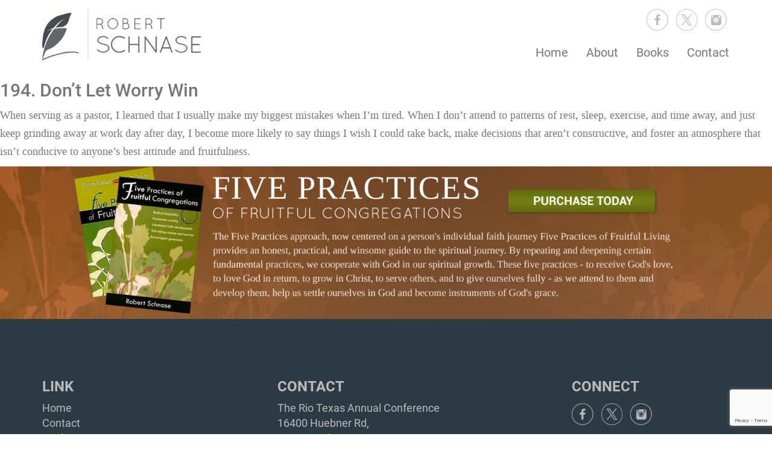

--- FILE ---
content_type: text/html; charset=UTF-8
request_url: https://robertschnase.com/tag/worry/
body_size: 18489
content:
<!DOCTYPE html>
<html lang="en-US">
<head >
<meta charset="UTF-8" />
		<meta name="robots" content="noindex" />
		<meta name="viewport" content="width=device-width, initial-scale=1" />
<meta name="viewport" content="width=device-width, initial-scale=1.0">
<title>worry</title>
<meta name='robots' content='max-image-preview:large' />
	<style>img:is([sizes="auto" i], [sizes^="auto," i]) { contain-intrinsic-size: 3000px 1500px }</style>
	<link rel="alternate" type="application/rss+xml" title="Robert Schnase &raquo; Feed" href="https://robertschnase.com/feed/" />
<link rel="alternate" type="application/rss+xml" title="Robert Schnase &raquo; Comments Feed" href="https://robertschnase.com/comments/feed/" />
<link rel="alternate" type="application/rss+xml" title="Robert Schnase &raquo; worry Tag Feed" href="https://robertschnase.com/tag/worry/feed/" />
<link rel="canonical" href="https://robertschnase.com/tag/worry/" />
<script type="text/javascript">
/* <![CDATA[ */
window._wpemojiSettings = {"baseUrl":"https:\/\/s.w.org\/images\/core\/emoji\/16.0.1\/72x72\/","ext":".png","svgUrl":"https:\/\/s.w.org\/images\/core\/emoji\/16.0.1\/svg\/","svgExt":".svg","source":{"concatemoji":"https:\/\/robertschnase.com\/wp-includes\/js\/wp-emoji-release.min.js?ver=6.8.2"}};
/*! This file is auto-generated */
!function(s,n){var o,i,e;function c(e){try{var t={supportTests:e,timestamp:(new Date).valueOf()};sessionStorage.setItem(o,JSON.stringify(t))}catch(e){}}function p(e,t,n){e.clearRect(0,0,e.canvas.width,e.canvas.height),e.fillText(t,0,0);var t=new Uint32Array(e.getImageData(0,0,e.canvas.width,e.canvas.height).data),a=(e.clearRect(0,0,e.canvas.width,e.canvas.height),e.fillText(n,0,0),new Uint32Array(e.getImageData(0,0,e.canvas.width,e.canvas.height).data));return t.every(function(e,t){return e===a[t]})}function u(e,t){e.clearRect(0,0,e.canvas.width,e.canvas.height),e.fillText(t,0,0);for(var n=e.getImageData(16,16,1,1),a=0;a<n.data.length;a++)if(0!==n.data[a])return!1;return!0}function f(e,t,n,a){switch(t){case"flag":return n(e,"\ud83c\udff3\ufe0f\u200d\u26a7\ufe0f","\ud83c\udff3\ufe0f\u200b\u26a7\ufe0f")?!1:!n(e,"\ud83c\udde8\ud83c\uddf6","\ud83c\udde8\u200b\ud83c\uddf6")&&!n(e,"\ud83c\udff4\udb40\udc67\udb40\udc62\udb40\udc65\udb40\udc6e\udb40\udc67\udb40\udc7f","\ud83c\udff4\u200b\udb40\udc67\u200b\udb40\udc62\u200b\udb40\udc65\u200b\udb40\udc6e\u200b\udb40\udc67\u200b\udb40\udc7f");case"emoji":return!a(e,"\ud83e\udedf")}return!1}function g(e,t,n,a){var r="undefined"!=typeof WorkerGlobalScope&&self instanceof WorkerGlobalScope?new OffscreenCanvas(300,150):s.createElement("canvas"),o=r.getContext("2d",{willReadFrequently:!0}),i=(o.textBaseline="top",o.font="600 32px Arial",{});return e.forEach(function(e){i[e]=t(o,e,n,a)}),i}function t(e){var t=s.createElement("script");t.src=e,t.defer=!0,s.head.appendChild(t)}"undefined"!=typeof Promise&&(o="wpEmojiSettingsSupports",i=["flag","emoji"],n.supports={everything:!0,everythingExceptFlag:!0},e=new Promise(function(e){s.addEventListener("DOMContentLoaded",e,{once:!0})}),new Promise(function(t){var n=function(){try{var e=JSON.parse(sessionStorage.getItem(o));if("object"==typeof e&&"number"==typeof e.timestamp&&(new Date).valueOf()<e.timestamp+604800&&"object"==typeof e.supportTests)return e.supportTests}catch(e){}return null}();if(!n){if("undefined"!=typeof Worker&&"undefined"!=typeof OffscreenCanvas&&"undefined"!=typeof URL&&URL.createObjectURL&&"undefined"!=typeof Blob)try{var e="postMessage("+g.toString()+"("+[JSON.stringify(i),f.toString(),p.toString(),u.toString()].join(",")+"));",a=new Blob([e],{type:"text/javascript"}),r=new Worker(URL.createObjectURL(a),{name:"wpTestEmojiSupports"});return void(r.onmessage=function(e){c(n=e.data),r.terminate(),t(n)})}catch(e){}c(n=g(i,f,p,u))}t(n)}).then(function(e){for(var t in e)n.supports[t]=e[t],n.supports.everything=n.supports.everything&&n.supports[t],"flag"!==t&&(n.supports.everythingExceptFlag=n.supports.everythingExceptFlag&&n.supports[t]);n.supports.everythingExceptFlag=n.supports.everythingExceptFlag&&!n.supports.flag,n.DOMReady=!1,n.readyCallback=function(){n.DOMReady=!0}}).then(function(){return e}).then(function(){var e;n.supports.everything||(n.readyCallback(),(e=n.source||{}).concatemoji?t(e.concatemoji):e.wpemoji&&e.twemoji&&(t(e.twemoji),t(e.wpemoji)))}))}((window,document),window._wpemojiSettings);
/* ]]> */
</script>
<link rel='stylesheet' id='metric-child-theme-css' href='https://robertschnase.com/wp-content/themes/metric/style.css?ver=1.0.2' type='text/css' media='all' />
<style id='wp-emoji-styles-inline-css' type='text/css'>

	img.wp-smiley, img.emoji {
		display: inline !important;
		border: none !important;
		box-shadow: none !important;
		height: 1em !important;
		width: 1em !important;
		margin: 0 0.07em !important;
		vertical-align: -0.1em !important;
		background: none !important;
		padding: 0 !important;
	}
</style>
<link rel='stylesheet' id='wp-block-library-css' href='https://robertschnase.com/wp-includes/css/dist/block-library/style.min.css?ver=6.8.2' type='text/css' media='all' />
<style id='classic-theme-styles-inline-css' type='text/css'>
/*! This file is auto-generated */
.wp-block-button__link{color:#fff;background-color:#32373c;border-radius:9999px;box-shadow:none;text-decoration:none;padding:calc(.667em + 2px) calc(1.333em + 2px);font-size:1.125em}.wp-block-file__button{background:#32373c;color:#fff;text-decoration:none}
</style>
<style id='global-styles-inline-css' type='text/css'>
:root{--wp--preset--aspect-ratio--square: 1;--wp--preset--aspect-ratio--4-3: 4/3;--wp--preset--aspect-ratio--3-4: 3/4;--wp--preset--aspect-ratio--3-2: 3/2;--wp--preset--aspect-ratio--2-3: 2/3;--wp--preset--aspect-ratio--16-9: 16/9;--wp--preset--aspect-ratio--9-16: 9/16;--wp--preset--color--black: #000000;--wp--preset--color--cyan-bluish-gray: #abb8c3;--wp--preset--color--white: #ffffff;--wp--preset--color--pale-pink: #f78da7;--wp--preset--color--vivid-red: #cf2e2e;--wp--preset--color--luminous-vivid-orange: #ff6900;--wp--preset--color--luminous-vivid-amber: #fcb900;--wp--preset--color--light-green-cyan: #7bdcb5;--wp--preset--color--vivid-green-cyan: #00d084;--wp--preset--color--pale-cyan-blue: #8ed1fc;--wp--preset--color--vivid-cyan-blue: #0693e3;--wp--preset--color--vivid-purple: #9b51e0;--wp--preset--gradient--vivid-cyan-blue-to-vivid-purple: linear-gradient(135deg,rgba(6,147,227,1) 0%,rgb(155,81,224) 100%);--wp--preset--gradient--light-green-cyan-to-vivid-green-cyan: linear-gradient(135deg,rgb(122,220,180) 0%,rgb(0,208,130) 100%);--wp--preset--gradient--luminous-vivid-amber-to-luminous-vivid-orange: linear-gradient(135deg,rgba(252,185,0,1) 0%,rgba(255,105,0,1) 100%);--wp--preset--gradient--luminous-vivid-orange-to-vivid-red: linear-gradient(135deg,rgba(255,105,0,1) 0%,rgb(207,46,46) 100%);--wp--preset--gradient--very-light-gray-to-cyan-bluish-gray: linear-gradient(135deg,rgb(238,238,238) 0%,rgb(169,184,195) 100%);--wp--preset--gradient--cool-to-warm-spectrum: linear-gradient(135deg,rgb(74,234,220) 0%,rgb(151,120,209) 20%,rgb(207,42,186) 40%,rgb(238,44,130) 60%,rgb(251,105,98) 80%,rgb(254,248,76) 100%);--wp--preset--gradient--blush-light-purple: linear-gradient(135deg,rgb(255,206,236) 0%,rgb(152,150,240) 100%);--wp--preset--gradient--blush-bordeaux: linear-gradient(135deg,rgb(254,205,165) 0%,rgb(254,45,45) 50%,rgb(107,0,62) 100%);--wp--preset--gradient--luminous-dusk: linear-gradient(135deg,rgb(255,203,112) 0%,rgb(199,81,192) 50%,rgb(65,88,208) 100%);--wp--preset--gradient--pale-ocean: linear-gradient(135deg,rgb(255,245,203) 0%,rgb(182,227,212) 50%,rgb(51,167,181) 100%);--wp--preset--gradient--electric-grass: linear-gradient(135deg,rgb(202,248,128) 0%,rgb(113,206,126) 100%);--wp--preset--gradient--midnight: linear-gradient(135deg,rgb(2,3,129) 0%,rgb(40,116,252) 100%);--wp--preset--font-size--small: 13px;--wp--preset--font-size--medium: 20px;--wp--preset--font-size--large: 36px;--wp--preset--font-size--x-large: 42px;--wp--preset--spacing--20: 0.44rem;--wp--preset--spacing--30: 0.67rem;--wp--preset--spacing--40: 1rem;--wp--preset--spacing--50: 1.5rem;--wp--preset--spacing--60: 2.25rem;--wp--preset--spacing--70: 3.38rem;--wp--preset--spacing--80: 5.06rem;--wp--preset--shadow--natural: 6px 6px 9px rgba(0, 0, 0, 0.2);--wp--preset--shadow--deep: 12px 12px 50px rgba(0, 0, 0, 0.4);--wp--preset--shadow--sharp: 6px 6px 0px rgba(0, 0, 0, 0.2);--wp--preset--shadow--outlined: 6px 6px 0px -3px rgba(255, 255, 255, 1), 6px 6px rgba(0, 0, 0, 1);--wp--preset--shadow--crisp: 6px 6px 0px rgba(0, 0, 0, 1);}:where(.is-layout-flex){gap: 0.5em;}:where(.is-layout-grid){gap: 0.5em;}body .is-layout-flex{display: flex;}.is-layout-flex{flex-wrap: wrap;align-items: center;}.is-layout-flex > :is(*, div){margin: 0;}body .is-layout-grid{display: grid;}.is-layout-grid > :is(*, div){margin: 0;}:where(.wp-block-columns.is-layout-flex){gap: 2em;}:where(.wp-block-columns.is-layout-grid){gap: 2em;}:where(.wp-block-post-template.is-layout-flex){gap: 1.25em;}:where(.wp-block-post-template.is-layout-grid){gap: 1.25em;}.has-black-color{color: var(--wp--preset--color--black) !important;}.has-cyan-bluish-gray-color{color: var(--wp--preset--color--cyan-bluish-gray) !important;}.has-white-color{color: var(--wp--preset--color--white) !important;}.has-pale-pink-color{color: var(--wp--preset--color--pale-pink) !important;}.has-vivid-red-color{color: var(--wp--preset--color--vivid-red) !important;}.has-luminous-vivid-orange-color{color: var(--wp--preset--color--luminous-vivid-orange) !important;}.has-luminous-vivid-amber-color{color: var(--wp--preset--color--luminous-vivid-amber) !important;}.has-light-green-cyan-color{color: var(--wp--preset--color--light-green-cyan) !important;}.has-vivid-green-cyan-color{color: var(--wp--preset--color--vivid-green-cyan) !important;}.has-pale-cyan-blue-color{color: var(--wp--preset--color--pale-cyan-blue) !important;}.has-vivid-cyan-blue-color{color: var(--wp--preset--color--vivid-cyan-blue) !important;}.has-vivid-purple-color{color: var(--wp--preset--color--vivid-purple) !important;}.has-black-background-color{background-color: var(--wp--preset--color--black) !important;}.has-cyan-bluish-gray-background-color{background-color: var(--wp--preset--color--cyan-bluish-gray) !important;}.has-white-background-color{background-color: var(--wp--preset--color--white) !important;}.has-pale-pink-background-color{background-color: var(--wp--preset--color--pale-pink) !important;}.has-vivid-red-background-color{background-color: var(--wp--preset--color--vivid-red) !important;}.has-luminous-vivid-orange-background-color{background-color: var(--wp--preset--color--luminous-vivid-orange) !important;}.has-luminous-vivid-amber-background-color{background-color: var(--wp--preset--color--luminous-vivid-amber) !important;}.has-light-green-cyan-background-color{background-color: var(--wp--preset--color--light-green-cyan) !important;}.has-vivid-green-cyan-background-color{background-color: var(--wp--preset--color--vivid-green-cyan) !important;}.has-pale-cyan-blue-background-color{background-color: var(--wp--preset--color--pale-cyan-blue) !important;}.has-vivid-cyan-blue-background-color{background-color: var(--wp--preset--color--vivid-cyan-blue) !important;}.has-vivid-purple-background-color{background-color: var(--wp--preset--color--vivid-purple) !important;}.has-black-border-color{border-color: var(--wp--preset--color--black) !important;}.has-cyan-bluish-gray-border-color{border-color: var(--wp--preset--color--cyan-bluish-gray) !important;}.has-white-border-color{border-color: var(--wp--preset--color--white) !important;}.has-pale-pink-border-color{border-color: var(--wp--preset--color--pale-pink) !important;}.has-vivid-red-border-color{border-color: var(--wp--preset--color--vivid-red) !important;}.has-luminous-vivid-orange-border-color{border-color: var(--wp--preset--color--luminous-vivid-orange) !important;}.has-luminous-vivid-amber-border-color{border-color: var(--wp--preset--color--luminous-vivid-amber) !important;}.has-light-green-cyan-border-color{border-color: var(--wp--preset--color--light-green-cyan) !important;}.has-vivid-green-cyan-border-color{border-color: var(--wp--preset--color--vivid-green-cyan) !important;}.has-pale-cyan-blue-border-color{border-color: var(--wp--preset--color--pale-cyan-blue) !important;}.has-vivid-cyan-blue-border-color{border-color: var(--wp--preset--color--vivid-cyan-blue) !important;}.has-vivid-purple-border-color{border-color: var(--wp--preset--color--vivid-purple) !important;}.has-vivid-cyan-blue-to-vivid-purple-gradient-background{background: var(--wp--preset--gradient--vivid-cyan-blue-to-vivid-purple) !important;}.has-light-green-cyan-to-vivid-green-cyan-gradient-background{background: var(--wp--preset--gradient--light-green-cyan-to-vivid-green-cyan) !important;}.has-luminous-vivid-amber-to-luminous-vivid-orange-gradient-background{background: var(--wp--preset--gradient--luminous-vivid-amber-to-luminous-vivid-orange) !important;}.has-luminous-vivid-orange-to-vivid-red-gradient-background{background: var(--wp--preset--gradient--luminous-vivid-orange-to-vivid-red) !important;}.has-very-light-gray-to-cyan-bluish-gray-gradient-background{background: var(--wp--preset--gradient--very-light-gray-to-cyan-bluish-gray) !important;}.has-cool-to-warm-spectrum-gradient-background{background: var(--wp--preset--gradient--cool-to-warm-spectrum) !important;}.has-blush-light-purple-gradient-background{background: var(--wp--preset--gradient--blush-light-purple) !important;}.has-blush-bordeaux-gradient-background{background: var(--wp--preset--gradient--blush-bordeaux) !important;}.has-luminous-dusk-gradient-background{background: var(--wp--preset--gradient--luminous-dusk) !important;}.has-pale-ocean-gradient-background{background: var(--wp--preset--gradient--pale-ocean) !important;}.has-electric-grass-gradient-background{background: var(--wp--preset--gradient--electric-grass) !important;}.has-midnight-gradient-background{background: var(--wp--preset--gradient--midnight) !important;}.has-small-font-size{font-size: var(--wp--preset--font-size--small) !important;}.has-medium-font-size{font-size: var(--wp--preset--font-size--medium) !important;}.has-large-font-size{font-size: var(--wp--preset--font-size--large) !important;}.has-x-large-font-size{font-size: var(--wp--preset--font-size--x-large) !important;}
:where(.wp-block-post-template.is-layout-flex){gap: 1.25em;}:where(.wp-block-post-template.is-layout-grid){gap: 1.25em;}
:where(.wp-block-columns.is-layout-flex){gap: 2em;}:where(.wp-block-columns.is-layout-grid){gap: 2em;}
:root :where(.wp-block-pullquote){font-size: 1.5em;line-height: 1.6;}
</style>
<link rel='stylesheet' id='contact-form-7-css' href='https://robertschnase.com/wp-content/plugins/contact-form-7/includes/css/styles.css?ver=6.1.4' type='text/css' media='all' />
<link rel='stylesheet' id='gch-frontend-styles-css' href='https://robertschnase.com/wp-content/plugins/genesis-custom-headers/css/gch-frontend-styles.css?ver=6.8.2' type='text/css' media='all' />
<script type="text/javascript" src="https://robertschnase.com/wp-includes/js/jquery/jquery.min.js?ver=3.7.1" id="jquery-core-js"></script>
<script type="text/javascript" src="https://robertschnase.com/wp-includes/js/jquery/jquery-migrate.min.js?ver=3.4.1" id="jquery-migrate-js"></script>
<link rel="https://api.w.org/" href="https://robertschnase.com/wp-json/" /><link rel="alternate" title="JSON" type="application/json" href="https://robertschnase.com/wp-json/wp/v2/tags/52" /><link rel="EditURI" type="application/rsd+xml" title="RSD" href="https://robertschnase.com/xmlrpc.php?rsd" />
<link rel="icon" href="https://robertschnase.com/wp-content/themes/metric/images/favicon.ico" />
<link rel="pingback" href="https://robertschnase.com/xmlrpc.php" />
		<style type="text/css" id="wp-custom-css">
			.contact-left .form-group p {
    margin-bottom: 0;
    width: 100%;
}
.btn-blue {
    background-color: #22313f;
    color: #fff;
    text-transform: uppercase;
    padding: 8px 40px;
    border-radius: 0px;
    -webkit-border-radius: 0px;
    border: 0px;
    font-size: 20px;
    display: inline-block;
    margin-left: 100px;
    margin-top: 30px;
}
.flex-img-slider {
    position: relative;
    z-index: 0;
}		</style>
		<link href="https://robertschnase.com/wp-content/themes/metric/css/bootstrap.min.css" rel="stylesheet">
<link href="https://robertschnase.com/wp-content/themes/metric/css/layout.css" rel="stylesheet">
<link href="https://robertschnase.com/wp-content/themes/metric/css/flexslider.css" rel="stylesheet">
<link href="https://robertschnase.com/wp-content/themes/metric/css/slider.css" rel="stylesheet">
<script>
  (function(i,s,o,g,r,a,m){i['GoogleAnalyticsObject']=r;i[r]=i[r]||function(){
  (i[r].q=i[r].q||[]).push(arguments)},i[r].l=1*new Date();a=s.createElement(o),
  m=s.getElementsByTagName(o)[0];a.async=1;a.src=g;m.parentNode.insertBefore(a,m)
  })(window,document,'script','//www.google-analytics.com/analytics.js','ga');

  ga('create', 'UA-68262492-1', 'auto');
  ga('send', 'pageview');

</script>
</head>
<body class="archive tag tag-worry tag-52 wp-theme-genesis wp-child-theme-metric full-width-content genesis-breadcrumbs-hidden genesis-footer-widgets-visible" itemscope itemtype="https://schema.org/WebPage"><div class="site-container"><header class="site-header" itemscope itemtype="https://schema.org/WPHeader"><div class="wrap"><div class="header"><div class="container">
                <div class="row">
                    <div class="col-sm-3">
                        <div class="logo">
                            <a class="" href="https://robertschnase.com"><img height="85" width="265" src="https://robertschnase.com/wp-content/uploads/2015/08/logo1.png" alt="Robert Schnase"></a>
                        </div>
                    </div>
                    <div class="col-sm-9">
                        <div class="socials text-right"><section id="text-1" class="widget widget_text"><div class="widget-wrap">			<div class="textwidget"> <ul class="list-inline">
                                <li><a target="_blank" href="https://www.facebook.com/robertschnase" data-wpel-link="external" rel="external noopener noreferrer"><img src="https://robertschnase.com/wp-content/themes/metric/images/fb.png" alt="" width="36" height="36" /></a></li>
                                <li><a target="_blank" href="https://twitter.com/RobertSchnase" data-wpel-link="external" rel="external noopener noreferrer"><img src="https://robertschnase.com/wp-content/uploads/2025/11/X-grey@4x.png" alt="" width="35" height="36" /></a></li>
                                <li><a target="_blank" href="https://instagram.com/robertschnase/" data-wpel-link="external" rel="external noopener noreferrer"><img src="https://robertschnase.com/wp-content/themes/metric/images/insta.png" alt="" width="36" height="36" /></a></li>
                            </ul></div>
		</div></section>
</div>
       <nav class="navbar navbar-default">
                            <div>
                                <div class="navbar-header">
                                    <button type="button" class="navbar-toggle collapsed" data-toggle="collapse" data-target="#navbar" aria-expanded="false" aria-controls="navbar">
                                        <span class="sr-only">Toggle navigation</span>
                                        <span class="icon-bar"></span>
                                        <span class="icon-bar"></span>
                                        <span class="icon-bar"></span>
                                    </button>
                                    <!--            <a class="navbar-brand" href="#">Project name</a>-->
                                </div>
                                <div id="navbar" class="navbar-collapse collapse"><ul id="menu-main-menu" class="nav navbar-nav navbar-right"><li id="menu-item-9" class="menu-item menu-item-type-custom menu-item-object-custom menu-item-home menu-item-9"><a title="Home" href="https://robertschnase.com" itemprop="url" data-wpel-link="internal">Home</a></li>
<li id="menu-item-73" class="menu-item menu-item-type-post_type menu-item-object-page menu-item-73"><a title="About" href="https://robertschnase.com/about/" itemprop="url" data-wpel-link="internal">About</a></li>
<li id="menu-item-72" class="menu-item menu-item-type-post_type menu-item-object-page menu-item-72"><a title="Books" href="https://robertschnase.com/books/" itemprop="url" data-wpel-link="internal">Books</a></li>
<li id="menu-item-70" class="menu-item menu-item-type-post_type menu-item-object-page menu-item-70"><a title="Contact" href="https://robertschnase.com/contact/" itemprop="url" data-wpel-link="internal">Contact</a></li>
</ul></div><!--/.nav-collapse -->
                </div><!--/.container-fluid -->
            </nav><!--navigation end--></div>     </div>
                </div>
            </div></div></header><div class="site-inner"><div class="content-sidebar-wrap"><main class="content"><article class="post-1296 post type-post status-publish format-standard category-blog tag-extravagant-generosity tag-faith tag-generosity tag-worry entry" aria-label="194. Don&#8217;t Let Worry Win" itemscope itemtype="https://schema.org/CreativeWork"><header class="entry-header"><h2 class="entry-title" itemprop="headline"><a class="entry-title-link" rel="bookmark" href="https://robertschnase.com/blog/194-dont-let-worry-win/" data-wpel-link="internal">194. Don&#8217;t Let Worry Win</a></h2>
</header><div class="entry-content" itemprop="text"><p>When serving as a pastor, I learned that I usually make my biggest mistakes when I’m tired.  When I don’t attend to patterns of rest, sleep, exercise, and time away, and just keep grinding away at work day after day, I become more likely to say things I wish I could take back, make decisions that aren’t constructive, and foster an atmosphere that isn’t conducive to anyone’s best attitude and fruitfulness.</p>
</div><footer class="entry-footer"></footer></article></main></div></div> <div class="flex-img-slider">
  <ul class="slides">
    <li>
      <a href="https://www.cokesbury.com/forms/ProductDetail.aspx?pid=837319&amp;rank=0&amp;txtSearchQuery=five%20practices%20of%20fruitful%20living" target="_blank" data-wpel-link="external" rel="external noopener noreferrer"><img src="https://robertschnase.com/wp-content/themes/metric/images/1.jpg" width="1602"  height="208" class="img-responsive" alt="" ></a>
    </li>
    <li>
       <a href="https://www.cokesbury.com/forms/ProductDetail.aspx?pid=1280001&amp;rank=0&amp;txtSearchQuery=just%20say%20yes" target="_blank" data-wpel-link="external" rel="external noopener noreferrer"><img src="https://robertschnase.com/wp-content/themes/metric/images/2.jpg" class="img-responsive" width="1602"  height="208" alt="" ></a>
    </li>
    <li>
      <a href="https://www.cokesbury.com/forms/ProductDetail.aspx?pid=1214934" target="_blank" data-wpel-link="external" rel="external noopener noreferrer"> <img width="1602"  height="208" src="https://robertschnase.com/wp-content/themes/metric/images/3.jpg" class="img-responsive" alt="" ></a>
    </li>
  </ul>
</div><footer class="footer desktop">
            <div class="container">
                <div class="row">
                    <div class="col-md-4">
                        <h3>Link</h3><section id="nav_menu-1" class="widget widget_nav_menu"><div class="widget-wrap"><div class="menu-footer-menu-container"><ul id="menu-footer-menu" class="menu"><li id="menu-item-74" class="menu-item menu-item-type-post_type menu-item-object-page menu-item-home menu-item-74"><a href="https://robertschnase.com/" itemprop="url" data-wpel-link="internal">Home</a></li>
<li id="menu-item-75" class="menu-item menu-item-type-post_type menu-item-object-page menu-item-75"><a href="https://robertschnase.com/contact/" itemprop="url" data-wpel-link="internal">Contact</a></li>
<li id="menu-item-77" class="menu-item menu-item-type-post_type menu-item-object-page menu-item-77"><a href="https://robertschnase.com/books/" itemprop="url" data-wpel-link="internal">Books</a></li>
<li id="menu-item-65" class="menu-item menu-item-type-post_type menu-item-object-page menu-item-65"><a href="https://robertschnase.com/about/" itemprop="url" data-wpel-link="internal">About</a></li>
</ul></div></div></section>
</div>
                    <div class="col-md-5">
                        <h3>Contact</h3><section id="text-3" class="widget widget_text"><div class="widget-wrap">			<div class="textwidget"> <p><a href="https://www.google.com/maps/place/Rio+Texas+Annual+Conference+-+United+Methodist+Church/@29.5891026,-98.5286013,15z/data=!4m2!3m1!1s0x0:0xb368fac62780709?sa=X&amp;ved=0ahUKEwig0f6tvO7OAhWBZiYKHZncCuIQ_BIIczAN" target="_blank" style=" color: #bcbaba; text-decoration:none;" data-wpel-link="external" rel="external noopener noreferrer">The Rio Texas Annual Conference<br />16400 Huebner Rd,<br />San Antonio, TX 78248</a><br />
<a href="tel:2104084500" style=" color: #bcbaba; text-decoration:none;" data-wpel-link="internal"> 210.408.4500</a>

                        </p></div>
		</div></section>
 </div>
                    <div class="col-md-3">
                        <h3>Connect</h3><section id="text-4" class="widget widget_text"><div class="widget-wrap">			<div class="textwidget"> <ul class="list-inline" style="padding-top: 5px;">
                                <li><a target="_blank" href="https://www.facebook.com/robertschnase" data-wpel-link="external" rel="external noopener noreferrer"><img src="https://robertschnase.com/wp-content/themes/metric/images/fb.png" alt="" width="36" height="36" /></a></li>
                                <li><a target="_blank" href="https://twitter.com/RobertSchnase" data-wpel-link="external" rel="external noopener noreferrer"><img src="https://robertschnase.com/wp-content/uploads/2025/11/X-grey@4x.png" alt="" width="35" height="36" /></a></li>
                                <li><a target="_blank" href="https://instagram.com/robertschnase/" data-wpel-link="external" rel="external noopener noreferrer"><img src="https://robertschnase.com/wp-content/themes/metric/images/insta.png" alt="" width="36" height="36" /></a></li>
                            </ul> </div>
		</div></section>
</div>
                </div><div class="copyright"><section id="text-16" class="widget widget_text"><div class="widget-wrap">			<div class="textwidget"><p>Copyright © 2015 Robert Schnase </p></div>
		</div></section>
</div>
            </div>
			
        </footer>
		<footer class="footer mobile-only">
            <div class="container">
                <div class="row">
                    <div class="col-sm-4">
                        <h3>Link</h3><section id="nav_menu-1" class="widget widget_nav_menu"><div class="widget-wrap"><div class="menu-footer-menu-container"><ul id="menu-footer-menu-1" class="menu"><li class="menu-item menu-item-type-post_type menu-item-object-page menu-item-home menu-item-74"><a href="https://robertschnase.com/" itemprop="url" data-wpel-link="internal">Home</a></li>
<li class="menu-item menu-item-type-post_type menu-item-object-page menu-item-75"><a href="https://robertschnase.com/contact/" itemprop="url" data-wpel-link="internal">Contact</a></li>
<li class="menu-item menu-item-type-post_type menu-item-object-page menu-item-77"><a href="https://robertschnase.com/books/" itemprop="url" data-wpel-link="internal">Books</a></li>
<li class="menu-item menu-item-type-post_type menu-item-object-page menu-item-65"><a href="https://robertschnase.com/about/" itemprop="url" data-wpel-link="internal">About</a></li>
</ul></div></div></section>
</div>
                    <div class="col-sm-5">
                        <h3>Contact</h3><section id="text-3" class="widget widget_text"><div class="widget-wrap">			<div class="textwidget"> <p><a href="https://www.google.com/maps/place/Rio+Texas+Annual+Conference+-+United+Methodist+Church/@29.5891026,-98.5286013,15z/data=!4m2!3m1!1s0x0:0xb368fac62780709?sa=X&amp;ved=0ahUKEwig0f6tvO7OAhWBZiYKHZncCuIQ_BIIczAN" target="_blank" style=" color: #bcbaba; text-decoration:none;" data-wpel-link="external" rel="external noopener noreferrer">The Rio Texas Annual Conference<br />16400 Huebner Rd,<br />San Antonio, TX 78248</a><br />
<a href="tel:2104084500" style=" color: #bcbaba; text-decoration:none;" data-wpel-link="internal"> 210.408.4500</a>

                        </p></div>
		</div></section>
 </div>
                    <div class="col-sm-3">
                        <h3>Connect</h3><section id="text-4" class="widget widget_text"><div class="widget-wrap">			<div class="textwidget"> <ul class="list-inline" style="padding-top: 5px;">
                                <li><a target="_blank" href="https://www.facebook.com/robertschnase" data-wpel-link="external" rel="external noopener noreferrer"><img src="https://robertschnase.com/wp-content/themes/metric/images/fb.png" alt="" width="36" height="36" /></a></li>
                                <li><a target="_blank" href="https://twitter.com/RobertSchnase" data-wpel-link="external" rel="external noopener noreferrer"><img src="https://robertschnase.com/wp-content/uploads/2025/11/X-grey@4x.png" alt="" width="35" height="36" /></a></li>
                                <li><a target="_blank" href="https://instagram.com/robertschnase/" data-wpel-link="external" rel="external noopener noreferrer"><img src="https://robertschnase.com/wp-content/themes/metric/images/insta.png" alt="" width="36" height="36" /></a></li>
                            </ul> </div>
		</div></section>
</div>
                </div>
            </div>
        </footer></div><section id="text-15" class="widget widget_text"><div class="widget-wrap">			<div class="textwidget"><div id="firstlever" class="modal fade" role="dialog">
  <div class="modal-dialog">

    <!-- Modal content-->
    <div class="modal-content">
      <div class="modal-header">
        <button type="button" class="close" data-dismiss="modal">&times;</button>
        <h4 class="modal-title">First Lever: Starting New Churches</h4>
      </div>
      <div class="modal-body">
        <p>
                        <p><strong>Pre-Launch Strategies and Benchmarks</strong><br>
This form is used by the planting pastor and supervisor of new church development to establish clear expectations, benchmarks, and milestone events before a new church is launched. Regular supervisory reviews are held to assure that the expectations are met. Sometimes benchmarks are adjusted because of context or unexpected changes. However, if a new church start fails repeatedly to reach benchmarks and milestones, conference funding ends.</p>
<ul>
<li><a href="https://robertschnase.com/wp-content/themes/metric/pdf/Planting-Pastor-Benchmark-Pre-Launch.pdf" data-wpel-link="internal">Pre-Launch Strategies (pdf)</a></li>
</ul>
<p><strong>Strategy Review Report for New Church Starts</strong><br>
This instruments guides the conversation between church planter, superintendent, support team, and new church start supervisor regarding progress with strategies and benchmarks.</p>
<ul>
<li><a href="https://robertschnase.com/wp-content/themes/metric/pdf/Strategy-Review-Report-for-New-Church-Starts-Missouri.pdf" data-wpel-link="internal">Strategy Review Report (pdf)</a></li>
</ul>
<p><strong>2014 New Church Start Related Events</strong><br>
A large network of new church planters, supervisors for new churches, and senior pastors of churches planting churches thrives and offers resources to churches and conferences. This is a list of 2014 events to serve as an example of the variety of connections for those who want to know more.</p>
<ul>
<li><a href="https://robertschnase.com/wp-content/themes/metric/pdf/14-Save-the-Date.pdf" data-wpel-link="internal">New Church Start Events (pdf)</a></li>
</ul>
<p><strong>National Network of UM Congregational Developers</strong></p>
<p>This flyer for a May, 2014, event in Kansas City illustrates another example of the networks and resources that support new church starts.</p>
<ul>
<li><a href="https://robertschnase.com/wp-content/themes/metric/pdf/National-Network-May-2014-meeting.pdf" data-wpel-link="internal">National Network of UM Congregational Developers (pdf)</a></li>
</ul>
<p><strong><b>Boot Camp&mdash;Preparation for Church Planters</b></strong></p>
<p>The Missouri Conference collaborates with other conferences in the jurisdiction on a variety of new church start training events annually.&nbsp;&nbsp; Boot Camp is the training for those people identified and appointed to new church starts.&nbsp; We use resources from Jim Griffith, a long-time leader and trainer in the field of church planting.&nbsp; Here is a link to his site:</p>
<ul>
<li><a href="http://www.griffithcoaching.com/" data-wpel-link="external" rel="external noopener noreferrer">www.griffithcoaching.com</a></li>
</ul>
<p><b>Mission Insite<strong><b>&mdash;</b></strong>Demographics</b></p>
<p>The Missouri Conference relies on demographics supplied through Mission Insite for helping identify potential areas for new church starts.&nbsp; We also use these demographics in our conversations and evaluations with congregations, in our Right Start events for pastors moving to a different appointment, and in our Healthy Church Initiative consultations.&nbsp;&nbsp;&nbsp; The following link takes you to Mission Insite for more information.</p>
<ul>
<li><a href="http://missioninsite.com/" data-wpel-link="external" rel="external noopener noreferrer">www.missioninsite.com</a></li>
</ul>
<p><strong>Path One<strong><b>&mdash;</b></strong>General Church Initiative<br>
</strong></p>
<p>Path One is the general church initiative for new church starts, coordinated through the General Board of Discipleship.&nbsp; Path One offers a variety of resources for conferences related to church planting.&nbsp;&nbsp;&nbsp; Here is the link:</p>
<ul>
<li><a class="broken_link" href="http://www.path1.org" data-wpel-link="external" rel="external noopener noreferrer">http://www.path1.org/</a></li>
</ul>
<p><b>Examples of Missouri New Church Starts</b></p>
<p>The following links are to several new church starts in Missouri.&nbsp; As you review the websites, think about how different the approach and mission field are for new churches as compared to existing congregations.&nbsp;&nbsp; New churches focus more on the unchurched, on younger generations, and on segments of the population that established churches have difficulty reaching.</p>
<ul>
<li>The Gathering, St. Louis <a href="http://gatheringnow.org/" data-wpel-link="external" rel="external noopener noreferrer">http://gatheringnow.org/</a></li>
<li>Elevation Church, St. Louis <a href="http://www.elevationstl.com/" data-wpel-link="external" rel="external noopener noreferrer">http://www.elevationstl.com/</a></li>
<li>Renaissance UMC, Kansas City <a href="http://www.renaissancechurchkc.org/" data-wpel-link="external" rel="external noopener noreferrer">http://www.renaissancechurchkc.org/</a></li>
<li>Resurrection Downtown, Kansas City <a href="http://www.resurrectiondowntown.org/" data-wpel-link="external" rel="external noopener noreferrer">http://www.resurrectiondowntown.org/</a></li>
</ul>
<p><strong>Morningstar New Church Start Send-Off Video</strong><br>
Morningstar UMC started fifteen years ago and enjoys over 2,000 in average worship. The congregation has now begun to start new congregations at the rate of about one every two or three years. Here is the good-humored send-off video they prepared as their associate pastor, Jimmy Cooper, prepared to launch the newest church. The group near the end of the video is the launch team from Morningstar</p>
<ul>
<li><a href="https://www.facebook.com/photo.php?v=10151843847773923" data-wpel-link="external" rel="external noopener noreferrer">New Church Start Send-off Video on Facebook</a></li>
</ul>
                                    </p>
      </div>
      <div class="modal-footer">
        <button type="button" class="btn btn-default" data-dismiss="modal">Close</button>
      </div>
    </div>

  </div>
</div>
<div id="secondlever" class="modal fade" role="dialog">
  <div class="modal-dialog">

    <!-- Modal content-->
    <div class="modal-content">
      <div class="modal-header">
        <button type="button" class="close" data-dismiss="modal">&times;</button>
        <h4 class="modal-title">Second Lever: Clergy Peer Learning</h4>
      </div>
      <div class="modal-body">
                                <p><strong>Pastor Leadership Development Groups&ndash;PLD Session 1</strong><br>
This provides an example of the sessions from the manual used by pastors who participate in Pastor Leadership Development groups. This is from Session I of our first iteration of PLD.</p>
<ul>
<li><a href="https://robertschnase.com/wp-content/themes/metric/pdf/PLD-Sess108-09.pdf" data-wpel-link="internal">PLD Session (pdf)</a></li>
</ul>
<p><strong>Pastor Leadership Development Groups&mdash;PLD NEXT Facilitator Guide Session 1</strong><br>
As PLD matured and more people participated, we decided to offer a second year course called PDL NEXT. This is a sample session from the Facilitator Guide.</p>
<ul>
<li><a href="https://robertschnase.com/wp-content/themes/metric/pdf/PLD-Next-Facilitator-Guide-Session-1.pdf" data-wpel-link="internal">PLD NEXT Facilitator Guide (pdf)</a></li>
</ul>
      </div>
      <div class="modal-footer">
        <button type="button" class="btn btn-default" data-dismiss="modal">Close</button>
      </div>
    </div>

  </div>
</div>
<div id="thirdlever" class="modal fade" role="dialog">
  <div class="modal-dialog">

    <!-- Modal content-->
    <div class="modal-content">
      <div class="modal-header">
        <button type="button" class="close" data-dismiss="modal">&times;</button>
        <h4 class="modal-title">Third Lever: Congregational Intervention</h4>
      </div>
      <div class="modal-body">
                                <p><strong>Small Church Initiative&mdash;SCI Overview</strong><br>
We developed a Healthy Church Initiative model for smaller churches, with sixty or fewer in attendance, that uses the same ideas and readings as HCI but which meets with several churches together. Here is an overview of the Small Church Initiative.</p>
<ul>
<li><a href="https://robertschnase.com/wp-content/themes/metric/pdf/SCI-Overview.pdf" data-wpel-link="internal">SCI Overview (pdf)</a></li>
</ul>
<p><strong>HCI Consultation Reports</strong><br>
The Consultation Weekend of the Healthy Church initiative culminates with a formal report presented by the consultants to the congregation. The report names areas of strength and concerns, and then presents five specific prescriptions. The congregation has a few weeks to discuss and consider the prescriptions, and then they are asked to vote up or down on the entire list at a called session of the church conference. If they accept the prescriptions, the congregation receives a coach and the pastor enters a peer mentoring group as support in following the prescriptions. Below are Consultation Reports from two congregations.</p>
<ul>
<li><a href="https://robertschnase.com/wp-content/themes/metric/pdf/GSUMC-CONSULTATION-REPORT.pdf" data-wpel-link="internal">Good Shepherd United Methodist Church, Kansas City, Consultation Report (pdf)</a></li>
<li><a href="https://robertschnase.com/wp-content/themes/metric/pdf/Sikeston-First-Consultation-Report.pdf" data-wpel-link="internal">First UMC, Sikeston, MO, Consultation Report (pdf)</a></li>
</ul>
<p><strong>Mystery Visitors Reports</strong><br>
Each congregation that participates in the Healthy Church Initiative will receive a Mystery Visitors report. Like mystery shoppers in the world of retail, the mystery visitors are multiple trained people who engage the congregation numerous times over a series of weeks as visitors, callers, etc, at worship, in small groups, and other ministries. No one at the church knows who or when visitors may appear, and the final report is presented at the consultation weekend. Below is a sample Mystery Visitors Report from Good Shepherd UMC, Kansas City.</p>
<ul>
<li><a href="https://robertschnase.com/wp-content/themes/metric/pdf/Mystery-Guest-Report-Good-Shepherd.pdf" data-wpel-link="internal">Mystery Guest Report, Good Shepherd UMC (pdf)</a></li>
</ul>
<p><strong>Healthy Church Initiative Preparation Checklist</strong><br>
This checklist is used by the consultant and pastor to prepare for an HCI Consultation Weekend. It lists the preparation a congregation must undergo to accept an consultation.</p>
<ul>
<li><a href="https://robertschnase.com/wp-content/themes/metric/pdf/Preparation-Checklist_011810.pdf" data-wpel-link="internal">Preparation Checklist (pdf)</a></li>
</ul>
<p><strong>Healthy Church Initiative Pre-Consultation Overview</strong><br>
A Pre-Consultation meeting is held six weeks before an HCI Consultation Weekend to prepare a congregation for a successful experience. People are reminded of their tasks, and information is given about the process, and basic information about church systems and processes are introduced. Attached is an outline and purpose statement for the event.</p>
<ul>
<li><a href="https://robertschnase.com/wp-content/themes/metric/pdf/Pre-Consultation-Overview.pdf" data-wpel-link="internal">Pre-Consultation Overview (pdf)</a></li>
</ul>
<p><strong>Healthy Church Initiative&ndash;Day of Prayer and Repentance</strong><br>
An important aspect of HCI is the spiritual preparation of the congregation. A outside consultant, preacher, or teacher leads the Day of Prayer for the congregation. Attached is an overview of the purpose and content of the Day of Prayer and Repentance.</p>
<ul>
<li><a href="https://robertschnase.com/wp-content/themes/metric/pdf/Day-of-Prayer-and-Repentance.pdf" data-wpel-link="internal">Day of Prayer and Repentance (pdf)</a></li>
</ul>
                         
      </div>
      <div class="modal-footer">
        <button type="button" class="btn btn-default" data-dismiss="modal">Close</button>
      </div>
    </div>

  </div>
</div>
<div id="fourthlever" class="modal fade" role="dialog">
  <div class="modal-dialog">

    <!-- Modal content-->
    <div class="modal-content">
      <div class="modal-header">
        <button type="button" class="close" data-dismiss="modal">&times;</button>
        <h4 class="modal-title">Fourth Lever: Cultivating Clergy Excellence</h4>
      </div>
      <div class="modal-body">
                                <p><strong>Overview of Clergy Systems- </strong><strong>Video Introducing Clergy Systems</strong><br>
This brief video includes Robert Schnase describing the fourth lever, a strategy for reforming clergy systems.</p>
<p>&nbsp;</p>
<div class="cultivating_clergy">
<p><strong>Overview of Clergy Systems- PowerPoint</strong><br>
This brief series of powerpoint slides can be used for those who want to introduce the various components of the clergy systems as they begin discussion of this lever.</p>
<ul>
<li><a href="https://robertschnase.com/wp-content/themes/metric/pdf/IntroPowerPt.pptx" data-wpel-link="internal">Introduction PowerPoint (ppt)<br>
</a></li>
</ul>
<p><strong>Overview of Clergy Systems- Clergy Deployment Study</strong><br>
Clergy Deployment Study&mdash;in May, 2012, the Missouri Conference contracted with the Lewis Center for Church Leadership to provide an analysis and recommendations related to the patterns of clergy deployment for the future, entitled Changes in Congregations, Clergy, and Deployment 2002-2012, and the attached charts. All conferences in the South Central Jurisdiction had such a completed, and the results help in evaluating and planning for how to reform clergy systems.</p>
<ul>
<li><a href="https://robertschnase.com/wp-content/themes/metric/pdf/SCJReportforMissouriConference2013.pdf" data-wpel-link="internal">SCJ Report Missouri Conference (pdf)</a></li>
<li><a href="https://robertschnase.com/wp-content/themes/metric/pdf/SCJReportMissouriCharts2013.pdf" data-wpel-link="internal">SCJ Report Chart (pdf)</a></li>
</ul>
<p><strong>Overview of Clergy Systems- Ecosystem as a New Paradigm of Clergy Systems</strong><br>
Bishop Janice Huie, in this essay entitled "A New Paradigm for Clergy Leadership: Cultivating an Ecosystem of Excellence," invites us to think in fundamentally different ways about how we cultivate clergy, leaving behind the old "clergy pipeline" metaphor for a fresh understanding of ecosystems.</p>
<ul>
<li><a href="http://www.tmf-fdn.org/documents/monographs2013/9.3.13EcosystemofExcellence_Layout_1.pdf" data-wpel-link="external" rel="external noopener noreferrer">A New Paradigm for Clergy Leadership: Cultivating an Ecosystem of Excellence (pdf)</a></li>
</ul>
<p><strong>Recruitment- The Hannah Project</strong><br>
The Hannah Project invites congregations to participate in identifying gifted people for ministry and to stimulate consideration of a call to Christian service. This brochure serves to introduce the program to congregations in the Missouri Conference.</p>
<ul>
<li><a href="https://robertschnase.com/wp-content/themes/metric/pdf/Hannah_Project_3C43SGDJ.pdf" data-wpel-link="internal">The Hannah Project Brochure (pdf)</a></li>
</ul>
<p><strong>Recruitment- Conference Website on The Call to Ministry</strong><br>
The Missouri Conference designed this website for those in the early stages of discerning a call to ministry who are looking for resources or ideas. We've used video of clergy to help people explore their call.</p>
<ul>
<li><a href="http://www.thecalltoministry.org/" data-wpel-link="external" rel="external noopener noreferrer">The Call to Ministry.org</a></li>
</ul>
<p><strong>Recruitment- Exploration Events</strong><br>
The Missouri Conference encourages young people to attend the biennial Exploration event sponsored by the General Board of Higher Education and Ministry. We also launched our own conference-wide Exploration events for people of all ages contemplating the call to ministry. Attached is a brochure and outline of the event, which is held in years when a national event is not offered.</p>
<ul>
<li><a href="https://robertschnase.com/wp-content/themes/metric/pdf/MO-EXPLO-Brochure.pdf" data-wpel-link="internal">MO Explo Brochure and Agenda 2012 (pdf)</a></li>
<li><a href="https://robertschnase.com/wp-content/themes/metric/pdf/MO-EXPLO-2013.pdf" data-wpel-link="internal">MO Explo Flyer 2013 (pdf)</a></li>
</ul>
<p><strong>The Candidacy Process- The Candidacy Summit</strong><br>
Because the responsibility for candidacy rests with District Committees, we have struggled to bring consistency to the process across twelve districts. We now offer a Candidacy Summit that brings all candidates together in one place to receive common information and complete required forms and psychological profiles in one retreat, supported by clergy and with excellent music and worship.</p>
<ul>
<li><a href="https://robertschnase.com/wp-content/themes/metric/pdf/Candidacy_Summit_Intro_WYUIP4KY.pdf" data-wpel-link="internal">Candidacy Summit Intro 2014 (pdf)</a></li>
<li><a href="https://robertschnase.com/wp-content/themes/metric/pdf/MO_Candidacy_Summit_Application_5XJZZAQN.pdf" data-wpel-link="internal">Application 2014 (pdf)</a></li>
<li><a href="https://robertschnase.com/wp-content/themes/metric/pdf/Reading_List_KHCKPMVU.pdf" data-wpel-link="internal">Reading List 2014 (pdf)</a></li>
<li><a href="https://robertschnase.com/wp-content/themes/metric/pdf/Candidacy-Summit-Schedule.pdf" data-wpel-link="internal">Agenda 2014 (pdf)</a></li>
</ul>
<p><strong>The Candidacy Process- Path for Candidacy</strong><br>
Here's our checklist, similar to that of many other conferences, which we provide to help candidates understand and navigate the complexities of the ordination processes.</p>
<ul>
<li><a href="https://robertschnase.com/wp-content/themes/metric/pdf/Inquiring_Candidate_Checklist_MPJIYW6L.pdf" data-wpel-link="internal">Inquiring Candidate Checklist 2014 (pdf)</a></li>
<li><a href="https://robertschnase.com/wp-content/themes/metric/pdf/District_Checklist_MJCG4S7K.pdf" data-wpel-link="internal">District Checklist 2014 (pdf)</a></li>
</ul>
<p><strong>Seminary Education- Frederick Schmidt Article</strong><br>
The website, www.patheos.com, includes a number of excellent articles about the future of seminary education. While I disagree about a few of Dr. Schmidt's recommendations, I find his description of the challenges compelling and helpful.</p>
<ul>
<li><a href="http://www.patheos.com/Resources/Additional-Resources/Is-It-Time-to-Write-the-Eulogy-Frederick-Schmidt-03-21-2011" data-wpel-link="external" rel="external noopener noreferrer">Is It Time to Write the Eulogy?: The Future of Seminary Education</a></li>
</ul>
<p><strong>Seminary Education- Dr. Daniel Aleshire Article</strong><br>
This document provides one of the keenest and most concise statements of the challenge and future of seminary education.</p>
<ul>
<li><a href="https://robertschnase.com/wp-content/themes/metric/pdf/Observationsabouttheologicalschool.pdf" data-wpel-link="internal">Some Observations about Theological Schools and the Future (pdf)</a></li>
</ul>
<p><strong>Education and Preparation- Seminary Internships</strong><br>
In cooperation with the Missouri United Methodist Foundation, the conference sponsors seminary internships during the summer to give students greater field experience.</p>
<ul>
<li><a href="https://robertschnase.com/wp-content/themes/metric/pdf/student-app-summer-seminary-ministerial-intern-MO-2013.pdf" data-wpel-link="internal">Student Application 2014 Cole Summer Seminary Ministerial Internship (pdf)</a></li>
</ul>
<p><strong>Residents in Ministry</strong><br>
We've adjusted our Residents in Ministry program to focus more on developing the practical leadership skills that may not have been addressed in seminary or previous experience. We now configure our sessions to align with our Pastoral Leadership Development groups.</p>
<ul>
<li><a href="https://robertschnase.com/wp-content/themes/metric/pdf/Residency-in-Ministry-Missouri.pdf" data-wpel-link="internal">Residency in Ministry Information (pdf)</a></li>
<li><a href="https://robertschnase.com/wp-content/themes/metric/pdf/Residents-in-Ministry-Retreat-2013.pdf" data-wpel-link="internal">Residents in Ministry Agenda 2013 (pdf)</a></li>
<li><a href="https://robertschnase.com/wp-content/themes/metric/pdf/Mentoring-Relationship.pdf" data-wpel-link="internal">Residency in Ministry Purpose and Overview (pdf)</a></li>
</ul>
<p><strong>Younger Clergy- Articles on Why Young Clergy Matter</strong><br>
The following links include articles from the Lewis Center for Church Leadership regarding Why Young Clergy Matter, Suggestions for Churches with Young Pastors, and Ways Established Church Leaders Can Work with Younger Clergy.</p>
<ul>
<li><a href="http://www.churchleadership.com/pdfs/ToThePoint/Why_Young_Clergy_Matter.pdf" data-wpel-link="external" rel="external noopener noreferrer">Why Young Clergy Matter (pdf)</a></li>
<li><a href="http://www.churchleadership.com/pdfs/ToThePoint/Suggestions_for_Churches_with_a_Young_Pastor.pdf" data-wpel-link="external" rel="external noopener noreferrer">Suggestions for Churches with a Young Pastor (pdf)</a></li>
<li><a href="http://www.churchleadership.com/pdfs/ToThePoint/Ways_Established_Church_Leaders_Can_Work_with_Young_Clergy.pdf" data-wpel-link="external" rel="external noopener noreferrer">Ways Established Church Leaders Can Work with Young Clergy (pdf)</a></li>
</ul>
<p><strong>Order of Elders, Deacons, Local Pastors- Converge</strong><br>
We have done away with an older style Ministers School and replaced it with high quality events that bring together clergy of all statuses for worship, music, learning, and fun. Converge has been well attended and deeply appreciated. Here are a couple brochures from recent events.</p>
<ul>
<li><a href="https://robertschnase.com/wp-content/themes/metric/pdf/converge-st.-louis.pdf" data-wpel-link="internal">Converge Flyer 2013 (pdf)</a></li>
<li><a href="https://robertschnase.com/wp-content/themes/metric/pdf/resouling-mail-in-form.pdf" data-wpel-link="internal">Converge Registration Form 2013 (pdf)</a></li>
</ul>
<p><strong>The Appointment System- Appointment Guidelines and Criteria</strong><br>
These pages are reviewed and revised each year as the cabinet begins the appointment process. These values and expectations drive the process. We refine the language a little each year, and we review these processes and criteria at the end of the appointment season to evaluate how faithful we've been to these guidelines.</p>
<ul>
<li><a href="https://robertschnase.com/wp-content/themes/metric/pdf/AppointmentGuidelines.pdf" data-wpel-link="internal">Appointment Guidelines (pdf)</a></li>
</ul>
<p><strong>The Appointment System- The Selection of District Superintendents</strong><br>
The bishop consults with the cabinet on the appointment of District Superintendents and invites nominations in writing. At the outset, these criteria for selection are reviewed and discussed. This page also is reviewed and discussed with any prospective new cabinet member at the meeting in which the bishop invites the person to serve as superintendent.</p>
<ul>
<li><a href="https://robertschnase.com/wp-content/themes/metric/pdf/DSCriteriaForSelection.pdf" data-wpel-link="internal">DS Criteria for Selection (pdf)</a></li>
</ul>
<p><strong>The Appointment System- Lay Persons Serving Local Churches<br>
</strong></p>
<ul>
<li><a href="https://robertschnase.com/wp-content/themes/metric/pdf/POLICYLay-Person-Serving-Churches-apr-2015.pdf" data-wpel-link="internal">Lay Person Serving Local Churches policy (pdf)</a></li>
</ul>
<p><strong>The Appointment System- 2014 Video Describing Appointment System</strong><br>
During annual conference in 2014, the bishop walked through the entire appointment process from beginning to end, describing the values and processes at work in determining appointments. The bishop has done similar presentations for clergy and other select groups. The attempt is to be as transparent as possible about what are sometimes perceived as mysterious or hidden processes.</p>
<p>&nbsp;</p>
<p><strong>The Appointment System- Protocols for Superintendents During Changes of Appointment</strong><br>
Each year during the appointment process, the cabinet reviews in detail the significant steps and ordering in the process of offering an appointment to a pastor, engaging the Staff Parish Relations Committee, announcing that a pastor is leaving, and introducing a new pastor. We believe that these are critical moments in a pastor's life and critical times of transition for a congregation, and that careful attention by the DS during these weeks can make a fundamental difference in improving the probability of success of the new appointments. Included here are the informal notes taken by one District Superintendent during one of these discussions.</p>
<ul>
<li><a href="https://robertschnase.com/wp-content/themes/metric/pdf/NotesOnAppointmentProcessProtocols.pdf" data-wpel-link="internal">Notes on Appointment Process Protocols (pdf)</a></li>
</ul>
<p><strong>The Appointment Processes- Clergy Transition in Large and Very Large Churches</strong><br>
This outline by Gil Rendle describes some of the key characteristics that make clergy transition in large churches particularly important.</p>
<ul>
<li><a href="https://robertschnase.com/wp-content/themes/metric/pdf/ClergyTransitionLargeCongr.pdf" data-wpel-link="internal">Clergy Transition in Large and Very Large Churches (pdf)</a></li>
</ul>
<p><strong>The Appointment System- Right Start Seminars</strong><br>
All pastors under full-time appointment who are moving to a new appointment attend the Right Start workshop, hosted by the cabinet. They receive practical information about salaries, insurance, and moving expenses, as well as presentations on starting well in the new appointment. They also receive demographic reports related to their new areas, and instructions on how to use them. This is done in an environment of worship and conversation. Here's the brochure and agenda of one such event.</p>
<ul>
<li><a href="https://robertschnase.com/wp-content/themes/metric/pdf/New-Right-Start-13.pdf" data-wpel-link="internal">Right Start Brochure 2013 (pdf)</a></li>
</ul>
<p><strong>Clergy Evaluation</strong><br>
Attached are samples of evaluation instruments used for pastors, including their Self-Evaluation and Evaluation by the Staff-Parish Relations Committee. Examples are given for full-time and part-time. These samples represent the default forms, and they align with the Five Expectations described in chapter entitled Finding Focus. However, District Superintendents are encouraged to modify the evaluations as they see fit, and this allows us to learn more about what is helpful for the pastors and for the supervisory process. Some churches, especially large, multi-staff churches, use their own instruments for clergy evaluation, and the DS has the discretion to accept those in place of the conference default form.</p>
<ul>
<li><a class="broken_link" href="https://robertschnase.com/wp-content/themes/metric/pdf/full_time_pastor_self_evaluation_EBTMVF2U.pdf" data-wpel-link="internal">Default Self-Evaluations for Full-Time Pastors (pdf)</a></li>
<li><a href="https://robertschnase.com/wp-content/themes/metric/pdf/Default-PPR-evaluation-for-full-time-pastors.pdf" data-wpel-link="internal">Default PPR Evaluation for Full-Time Pastors (pdf)</a></li>
<li><a href="https://robertschnase.com/wp-content/themes/metric/pdf/district-modication-for-self-evaluation-for-full-time-pastors.pdf" data-wpel-link="internal">District Modification for Self-Evaluation for Full-Time Pastors (pdf)</a></li>
<li><a href="https://robertschnase.com/wp-content/themes/metric/pdf/district-modication-for-PPR-evaluation-for-full-time-pastors.pdf" data-wpel-link="internal">District Modification for PPR Evaluation for Full-Time Pastors (pdf)</a></li>
<li><a href="https://robertschnase.com/wp-content/themes/metric/pdf/district-modication-for-self-evaluation-for-part-time-pastor.pdf" data-wpel-link="internal">District Modification for Self-Evaluation for Part-Time Pastors (pdf)</a></li>
<li><a href="https://robertschnase.com/wp-content/themes/metric/pdf/district-modication-for-PPR-evaluation-for-part-time-pastor.pdf" data-wpel-link="internal">District Modification for PPR Evaluation for Part-Time Pastors (pdf)</a></li>
</ul>
<p><strong>District Superintendent and Conference Director Evaluations</strong><br>
District Superintendents and Directors undergo an evaluation once every two years that includes their self evaluation and feedback from approximately 30 people in their district selected by the bishop and the assistant to the bishop. The thirty people include laity and clergy in formal leadership positions, members of conference, and several randomly selected pastors and local church leaders. A similar pattern guides the process for Directors, relying on feedback from 30 or 40 pastors and laity across the conference. After all responses are gathered and collated by the assistant to the bishop, the bishop conducts a one-hour face-to-face evaluation that culminates in recommendations for future learning or focus.</p>
<ul>
<li><a href="https://robertschnase.com/wp-content/themes/metric/pdf/DSSelfEvaluationForm2012-Final.pdf" data-wpel-link="internal">District Superintendent Self-Evaluation (pdf)</a></li>
<li><a href="https://robertschnase.com/wp-content/themes/metric/pdf/DSAssessment2012.pdf" data-wpel-link="internal">District Superintendent Assessment (pdf)</a></li>
<li><a href="https://robertschnase.com/wp-content/themes/metric/pdf/DirectorsSelfEvaluation2012-Final.pdf" data-wpel-link="internal">Director Self-Evaluation (pdf)</a></li>
<li><a href="https://robertschnase.com/wp-content/themes/metric/pdf/Assessment2012-Director.pdf" data-wpel-link="internal">Director Assessment (pdf)</a></li>
</ul>
<p><strong>Episcopal Evaluation- 2007 Missouri Episcopacy Committee</strong><br>
In 2007, Missouri initiated an evaluation process for the bishop. The Conference Episcopacy Committee developed a form and solicited responses from approximately sixty laity and clergy across the conference, some selected because of their conference leadership position and others selected randomly. This was one of the first and earliest attempts by conferences to develop an evaluation process for bishops, and we borrowed some of the format from other conferences that were experimenting at the same time.</p>
<ul>
<li><a href="https://robertschnase.com/wp-content/themes/metric/pdf/Schnase-Evaluation-Form-Revised-5-2008.pdf" data-wpel-link="internal">Schnase Evaluation Form (pdf)</a></li>
</ul>
<p><strong>Episcopal Evaluation- 2011 South Central Jurisdiction Assessment of Bishops</strong><br>
In 2011, the South Central Jurisdictional Episcopacy Committee developed an evaluation process. This included several components, including a survey that invited approximately fifty people to offer evaluative comments using SurveyMonkey. Various elements of the evaluation are found here.</p>
<ul>
<li><a href="https://robertschnase.com/wp-content/themes/metric/pdf/QuestionnaireforBishops.pdf" data-wpel-link="internal">Episcopal Evaluation (pdf)</a></li>
</ul>
<p><strong>Episcopal Evaluation &ndash; Weems Article on Evaluating Bishops</strong><br>
In this essay, "What Next for the Evaluation of Bishops?," Lovett Weems, Director of the Lewis Center for Church Leadership, wrote this essay that delves into the complexity and necessity of evaluation for Episcopal leaders.</p>
<ul>
<li><a href="https://robertschnase.com/wp-content/themes/metric/pdf/WhatNextforEvaluationofBishopsdraft.pdf" data-wpel-link="internal">What Next for Evaluation of Bishops (pdf)</a></li>
</ul>
<p><strong>Episcopal Evaluation &ndash; Bishop's Semi-Annual Report to Conference Episcopacy Committee</strong><br>
In the absence of a clear agenda for the Conference Episcopacy Committee during my first year as a bishop, I began the practice of outlining and reviewing conference priorities, my time commitments, and challenges ahead. I revise and update the report for each semi-annual meeting and this becomes the focal point for conversation and feedback. I have included three samples here from 2005, 2008, 2010, and 2013 to show the progression in process as priorities became more clear and as strategies became more elaborate.</p>
<ul>
<li><a href="https://robertschnase.com/wp-content/themes/metric/pdf/Episcopacy-Committee-SemiAnnualReport.pdf" data-wpel-link="internal">Episcopacy Committee Semi-Annual Reports (pdf)</a></li>
</ul>
<p><strong>Clergy Evaluation &ndash; The Use of Metrics</strong><br>
Gil Rendle has written several significant essays about the use of metrics for evaluating and assessing churches, progress toward our mission, and clergy effectiveness and fruitfulness. This link takes us to a Texas Methodist Foundation website that allows you to access the following articles by Rendle.</p>
<ul>
<li><a href="http://www.tmf-fdn.org/learning-transformation/resources-conversations/written-materials/" data-wpel-link="external" rel="external noopener noreferrer">Texas Methodist Foundation</a></li>
<li><a href="http://www.tmf-fdn.org/documents/Metrics1_2013.pdf" data-wpel-link="external" rel="external noopener noreferrer">"Counting Resources and Measuring Ministry" (February 2013, pdf)</a></li>
<li><a href="http://www.tmf-fdn.org/documents/Metrics2_2013.pdf" data-wpel-link="external" rel="external noopener noreferrer">"Getting to the Why: Turning Intentions Into Outcomes" (April 2013, pdf)</a></li>
<li><a href="http://www.tmf-fdn.org/documents/Metrics3_2013.pdf" data-wpel-link="external" rel="external noopener noreferrer">"Phronesis and the Task of Figuring It Out for Ourselves" (August 2013, pdf)</a></li>
<li><a href="http://www.tmf-fdn.org/documents/Metrics4.pdf" data-wpel-link="external" rel="external noopener noreferrer">"Counts, Measures and Conversations: Using Metrics for Fruitfulness" (September 2013, pdf)</a></li>
<li><a href="http://www.tmf-fdn.org/documents/10.13TMF_Metrics5_Layout_1.pdf" data-wpel-link="external" rel="external noopener noreferrer">"Be Careful What You Measure" (October 2013, pdf)</a></li>
</ul>
<p><strong>Clergy Ineffectiveness &ndash; Intervention or Exit Policy</strong><br>
This is the policy we've used to guide conversations and set benchmarks for clergy identified as ineffective in the pastoral role. We are currently revising the policy, and this one will be out of date soon. It follows the Discipline, but makes more explicit the signs of ineffectiveness and more clear the steps of the process.</p>
<ul>
<li><a href="https://robertschnase.com/wp-content/themes/metric/pdf/ClergyIneffectivenessexitingPolicy.pdf" data-wpel-link="internal">Intervention or Exit Policy (pdf)</a></li>
</ul>
<p><strong>Clergy Ineffectiveness &ndash; Called Anew; Sent with Love</strong><br>
This brochure from the Indiana Conference captures some of the sense of changing directions or rethinking the call that we would like to use in our updated policies.</p>
<ul>
<li><a href="https://robertschnase.com/wp-content/themes/metric/pdf/ClergyIneffectivenesscalledAnew.pdf" data-wpel-link="internal">Called Anew (pdf)</a></li>
</ul>
</div>

      </div>
      <div class="modal-footer">
        <button type="button" class="btn btn-default" data-dismiss="modal">Close</button>
      </div>
    </div>

  </div>
</div>
<div id="fifthlever" class="modal fade" role="dialog">
  <div class="modal-dialog">

    <!-- Modal content-->
    <div class="modal-content">
      <div class="modal-header">
        <button type="button" class="close" data-dismiss="modal">&times;</button>
        <h4 class="modal-title">Fifth Lever: Creating Missionally Aligned Budgeting</h4>
      </div>
      <div class="modal-body">
                                <p><strong>Stewardship Toolkit</strong><br>
The Conference Council on Finance and Administration and the Director of Finance and Administrative Ministries developed a Stewardship Toolkit for congregations seeking basic information and resources related to the financial life of the congregation. Below is the link to the conference website.</p>
<ul>
<li><a class="broken_link" href="http://www.moumethodist.org/resourcelinks/category/2" data-wpel-link="external" rel="external noopener noreferrer">Stewardship Toolkit</a></li>
</ul>
<p><strong>Standing Rules Related to CFA and Apportionment Formula Explanation</strong><br>
Below are the Standing Rules that apply to conference Council of Finance and Administration (CFA) for the budgeting process and financial oversight of the conference. An Explanation of the Apportionment Formula is also presented. Finally, Disciplinary Information related to CFA is given.</p>
<ul>
<li><a href="https://robertschnase.com/wp-content/themes/metric/pdf/Standing-Rules-Related-to-CFA.pdf" data-wpel-link="internal">Standing Rules Related to CFA</a></li>
<li><a href="https://robertschnase.com/wp-content/themes/metric/pdf/Discipline-Information-Related-to-CFA.pdf" data-wpel-link="internal">Discipline Information Related to CFA</a></li>
<li><a href="https://robertschnase.com/wp-content/themes/metric/pdf/Formula-Explanation.pdf" data-wpel-link="internal">Formula Explanation</a></li>
</ul>
                                   
      </div>
      <div class="modal-footer">
        <button type="button" class="btn btn-default" data-dismiss="modal">Close</button>
      </div>
    </div>

  </div>
</div>
<div id="sixthlever" class="modal fade" role="dialog">
  <div class="modal-dialog">

    <!-- Modal content-->
    <div class="modal-content">
      <div class="modal-header">
        <button type="button" class="close" data-dismiss="modal">&times;</button>
        <h4 class="modal-title">Sixth Lever: Creating Technically Elegant Governance Systems</h4>
      </div>
      <div class="modal-body">
                                <p><strong>Special Session of Annual Conference</strong><br>
The most significant directional changes for the Missouri Conference to reshape operations took place by vote of a Called Session of Annual Conference held in March, 2007. The Conference met for two hours, and received the report and recommendations from Pathways, which was the Task Force which spent eighteen months rethinking the purpose and operations of the Missouri Conference. The entire proposal was contained on one page. Prior to the session, the Bishop and other members of Pathways had met with the Conference Council and the Council of Finance and Administration to collaborate and receive their support. They also met in gatherings of clergy and laity across the conference to discuss and explain the proposed changes. The one-page document below was adopted by an overwhelming vote.</p>
<ul>
<li><a href="https://robertschnase.com/wp-content/themes/metric/pdf/SpecialSessionResolution.pdf" data-wpel-link="internal">Special Session Resolution (pdf)</a></li>
</ul>
<p><strong>Changing the Nominations Process</strong><br>
The Missouri Conference also began to rethink how nominations worked, with the goal of developing leadership that was committed, gifted, and engaged. The following documents are used to describe the process.</p>
<ul>
<li><a href="https://robertschnase.com/wp-content/themes/metric/pdf/Nominations-structure-proposal.pdf" data-wpel-link="internal">Nominations Structure Proposal (pdf)</a></li>
<li><a href="https://robertschnase.com/wp-content/themes/metric/pdf/NominationsFlyer00.pdf" data-wpel-link="internal">Nominations Flyer (pdf)</a></li>
<li><a href="http://www.moumethodist.org/news/detail/615" data-wpel-link="external" rel="external noopener noreferrer">Article Explaining the Nominations Process (link)</a></li>
<li><a class="broken_link" href="http://www.moumethodist.org/nominations/nominate" data-wpel-link="external" rel="external noopener noreferrer">Nominations Recommendation Form (link)</a></li>
</ul>

      </div>
      <div class="modal-footer">
        <button type="button" class="btn btn-default" data-dismiss="modal">Close</button>
      </div>
    </div>

  </div>
</div>
<div id="seventhlever" class="modal fade" role="dialog">
  <div class="modal-dialog">

    <!-- Modal content-->
    <div class="modal-content">
      <div class="modal-header">
        <button type="button" class="close" data-dismiss="modal">&times;</button>
        <h4 class="modal-title">Seventh Lever: Reconfiguring Conference Sessions</h4>
      </div>
      <div class="modal-body">
                        <p><strong>2011 Annual Conference- Practicing Extravagant Generosity</strong><br>
Below is the 144-page workbook that each annual conference member received in electronic or hard copy for the 2011 Sessions of the Missouri Annual Conference on the theme of Practicing Extravagant Generosity. Every member also received a devotional booklet by the same name. This workbook includes agenda, reports, nominations, and worship resources for the entire conference.</p>
<ul>
<li><a href="https://robertschnase.com/wp-content/themes/metric/pdf/2011-Workbook.pdf" data-wpel-link="internal">2011 Annual Conference Workbook </a></li>
</ul>
<p>Each conference includes an array of workshops related to the conference theme, taught by pastors and laity from our conference with particular expertise or experience or by outside guests. This handout describes our workshops for 2011.</p>
<ul>
<li><a href="https://robertschnase.com/wp-content/themes/metric/pdf/2011-Workshop-Descriptions.pdf" data-wpel-link="internal">2011 Annual Conference Workshops</a></li>
</ul>
<p><strong>2012 Annual Conference- Louder Than Before</strong><br>
Below is the 136-page Workbook that each conference member received for the 2012 Annual Conference on a youth theme with a special focus on reaching next generations, entitled Louder Than Before. Youth helped plan many events, including the Friday night street party, and special speakers included Kenda Cristi Dean and Chuck Bohmar. The second document is the simple agenda for the sessions.</p>
<ul>
<li><a href="https://robertschnase.com/wp-content/themes/metric/pdf/2012-Workbook-for-Web.pdf" data-wpel-link="internal">2012 Annual Conference Workbook</a></li>
<li><a href="https://robertschnase.com/wp-content/themes/metric/pdf/Annual-Conference-2012-Draft-agenda.pdf" data-wpel-link="internal">2012 Annual Conference Agenda</a></li>
</ul>
<p><strong>2013 Annual Conference- Praying Hands and Dirty Fingernails</strong><br>
The theme for 2013 derived from a chapter from Remember the Future, entitled Praying Hands and Dirty Fingernails, and focused on spiritual formation and the life of prayer and how his empowers us for serving others through mission, service, and justice ministries. This conference session also launched the Missouri Conference focus on Imagine No Malaria. A simple agenda is also shown below.</p>
<ul>
<li><a href="https://robertschnase.com/wp-content/themes/metric/pdf/2013-Workbook-for-Web.pdf" data-wpel-link="internal">2013 Annual Conference Workbook</a></li>
<li><a href="https://robertschnase.com/wp-content/themes/metric/pdf/Annual-Conference-2013-Draft-agenda.pdf" data-wpel-link="internal">2013 Annual Conference Agenda</a></li>
</ul>
    </div>
      <div class="modal-footer">
        <button type="button" class="btn btn-default" data-dismiss="modal">Close</button>
      </div>
    </div>
 </div>
</div></div>
		</div></section>
<script type="speculationrules">
{"prefetch":[{"source":"document","where":{"and":[{"href_matches":"\/*"},{"not":{"href_matches":["\/wp-*.php","\/wp-admin\/*","\/wp-content\/uploads\/*","\/wp-content\/*","\/wp-content\/plugins\/*","\/wp-content\/themes\/metric\/*","\/wp-content\/themes\/genesis\/*","\/*\\?(.+)"]}},{"not":{"selector_matches":"a[rel~=\"nofollow\"]"}},{"not":{"selector_matches":".no-prefetch, .no-prefetch a"}}]},"eagerness":"conservative"}]}
</script>
<script type="text/javascript" src="https://robertschnase.com/wp-includes/js/dist/hooks.min.js?ver=4d63a3d491d11ffd8ac6" id="wp-hooks-js"></script>
<script type="text/javascript" src="https://robertschnase.com/wp-includes/js/dist/i18n.min.js?ver=5e580eb46a90c2b997e6" id="wp-i18n-js"></script>
<script type="text/javascript" id="wp-i18n-js-after">
/* <![CDATA[ */
wp.i18n.setLocaleData( { 'text direction\u0004ltr': [ 'ltr' ] } );
/* ]]> */
</script>
<script type="text/javascript" src="https://robertschnase.com/wp-content/plugins/contact-form-7/includes/swv/js/index.js?ver=6.1.4" id="swv-js"></script>
<script type="text/javascript" id="contact-form-7-js-before">
/* <![CDATA[ */
var wpcf7 = {
    "api": {
        "root": "https:\/\/robertschnase.com\/wp-json\/",
        "namespace": "contact-form-7\/v1"
    }
};
/* ]]> */
</script>
<script type="text/javascript" src="https://robertschnase.com/wp-content/plugins/contact-form-7/includes/js/index.js?ver=6.1.4" id="contact-form-7-js"></script>
<script type="text/javascript" src="https://www.google.com/recaptcha/api.js?render=6LdxhoEUAAAAACokYjBYszlgwEBInv5HZ6BWtO8N&amp;ver=3.0" id="google-recaptcha-js"></script>
<script type="text/javascript" src="https://robertschnase.com/wp-includes/js/dist/vendor/wp-polyfill.min.js?ver=3.15.0" id="wp-polyfill-js"></script>
<script type="text/javascript" id="wpcf7-recaptcha-js-before">
/* <![CDATA[ */
var wpcf7_recaptcha = {
    "sitekey": "6LdxhoEUAAAAACokYjBYszlgwEBInv5HZ6BWtO8N",
    "actions": {
        "homepage": "homepage",
        "contactform": "contactform"
    }
};
/* ]]> */
</script>
<script type="text/javascript" src="https://robertschnase.com/wp-content/plugins/contact-form-7/modules/recaptcha/index.js?ver=6.1.4" id="wpcf7-recaptcha-js"></script>
<script src="https://robertschnase.com/wp-content/themes/metric/js/bootstrap.min.js" type="text/javascript"></script>
<script src="https://robertschnase.com/wp-content/themes/metric/js/jquery.flexslider-min.js" type="text/javascript"></script>
<script type="text/javascript">
            jQuery(document).ready(function () {
                jQuery('.flexslider').flexslider({
                    controlNav: false,
                    animation: "fade",
					easing: "swing"
                });
			jQuery('.testiflexslider').flexslider({
                    controlNav: false,
                    animation: "fade",
					controlNav: false
                });

    jQuery('.flex-img-slider').flexslider({
		controlNav: false,  
		directionNav: false
	});

    fixFlexsliderHeight();
});
jQuery(window).load(function() {
    fixFlexsliderHeight();
});

jQuery(window).resize(function() {
    fixFlexsliderHeight();
});

function fixFlexsliderHeight() {
    // Set fixed height based on the tallest slide
    jQuery('.flex-img-slider').each(function(){
        var sliderHeight = 0;
        jQuery(this).find('.slides > li').each(function(){
            slideHeight = jQuery(this).height();
            if (sliderHeight < slideHeight) {
                sliderHeight = slideHeight;
            }
        });
        jQuery(this).find('ul.slides').css({'height' : sliderHeight});
    });
}
</script>
</body>
</html>


--- FILE ---
content_type: text/html; charset=utf-8
request_url: https://www.google.com/recaptcha/api2/anchor?ar=1&k=6LdxhoEUAAAAACokYjBYszlgwEBInv5HZ6BWtO8N&co=aHR0cHM6Ly9yb2JlcnRzY2huYXNlLmNvbTo0NDM.&hl=en&v=PoyoqOPhxBO7pBk68S4YbpHZ&size=invisible&anchor-ms=20000&execute-ms=30000&cb=n748jsps0mj6
body_size: 48617
content:
<!DOCTYPE HTML><html dir="ltr" lang="en"><head><meta http-equiv="Content-Type" content="text/html; charset=UTF-8">
<meta http-equiv="X-UA-Compatible" content="IE=edge">
<title>reCAPTCHA</title>
<style type="text/css">
/* cyrillic-ext */
@font-face {
  font-family: 'Roboto';
  font-style: normal;
  font-weight: 400;
  font-stretch: 100%;
  src: url(//fonts.gstatic.com/s/roboto/v48/KFO7CnqEu92Fr1ME7kSn66aGLdTylUAMa3GUBHMdazTgWw.woff2) format('woff2');
  unicode-range: U+0460-052F, U+1C80-1C8A, U+20B4, U+2DE0-2DFF, U+A640-A69F, U+FE2E-FE2F;
}
/* cyrillic */
@font-face {
  font-family: 'Roboto';
  font-style: normal;
  font-weight: 400;
  font-stretch: 100%;
  src: url(//fonts.gstatic.com/s/roboto/v48/KFO7CnqEu92Fr1ME7kSn66aGLdTylUAMa3iUBHMdazTgWw.woff2) format('woff2');
  unicode-range: U+0301, U+0400-045F, U+0490-0491, U+04B0-04B1, U+2116;
}
/* greek-ext */
@font-face {
  font-family: 'Roboto';
  font-style: normal;
  font-weight: 400;
  font-stretch: 100%;
  src: url(//fonts.gstatic.com/s/roboto/v48/KFO7CnqEu92Fr1ME7kSn66aGLdTylUAMa3CUBHMdazTgWw.woff2) format('woff2');
  unicode-range: U+1F00-1FFF;
}
/* greek */
@font-face {
  font-family: 'Roboto';
  font-style: normal;
  font-weight: 400;
  font-stretch: 100%;
  src: url(//fonts.gstatic.com/s/roboto/v48/KFO7CnqEu92Fr1ME7kSn66aGLdTylUAMa3-UBHMdazTgWw.woff2) format('woff2');
  unicode-range: U+0370-0377, U+037A-037F, U+0384-038A, U+038C, U+038E-03A1, U+03A3-03FF;
}
/* math */
@font-face {
  font-family: 'Roboto';
  font-style: normal;
  font-weight: 400;
  font-stretch: 100%;
  src: url(//fonts.gstatic.com/s/roboto/v48/KFO7CnqEu92Fr1ME7kSn66aGLdTylUAMawCUBHMdazTgWw.woff2) format('woff2');
  unicode-range: U+0302-0303, U+0305, U+0307-0308, U+0310, U+0312, U+0315, U+031A, U+0326-0327, U+032C, U+032F-0330, U+0332-0333, U+0338, U+033A, U+0346, U+034D, U+0391-03A1, U+03A3-03A9, U+03B1-03C9, U+03D1, U+03D5-03D6, U+03F0-03F1, U+03F4-03F5, U+2016-2017, U+2034-2038, U+203C, U+2040, U+2043, U+2047, U+2050, U+2057, U+205F, U+2070-2071, U+2074-208E, U+2090-209C, U+20D0-20DC, U+20E1, U+20E5-20EF, U+2100-2112, U+2114-2115, U+2117-2121, U+2123-214F, U+2190, U+2192, U+2194-21AE, U+21B0-21E5, U+21F1-21F2, U+21F4-2211, U+2213-2214, U+2216-22FF, U+2308-230B, U+2310, U+2319, U+231C-2321, U+2336-237A, U+237C, U+2395, U+239B-23B7, U+23D0, U+23DC-23E1, U+2474-2475, U+25AF, U+25B3, U+25B7, U+25BD, U+25C1, U+25CA, U+25CC, U+25FB, U+266D-266F, U+27C0-27FF, U+2900-2AFF, U+2B0E-2B11, U+2B30-2B4C, U+2BFE, U+3030, U+FF5B, U+FF5D, U+1D400-1D7FF, U+1EE00-1EEFF;
}
/* symbols */
@font-face {
  font-family: 'Roboto';
  font-style: normal;
  font-weight: 400;
  font-stretch: 100%;
  src: url(//fonts.gstatic.com/s/roboto/v48/KFO7CnqEu92Fr1ME7kSn66aGLdTylUAMaxKUBHMdazTgWw.woff2) format('woff2');
  unicode-range: U+0001-000C, U+000E-001F, U+007F-009F, U+20DD-20E0, U+20E2-20E4, U+2150-218F, U+2190, U+2192, U+2194-2199, U+21AF, U+21E6-21F0, U+21F3, U+2218-2219, U+2299, U+22C4-22C6, U+2300-243F, U+2440-244A, U+2460-24FF, U+25A0-27BF, U+2800-28FF, U+2921-2922, U+2981, U+29BF, U+29EB, U+2B00-2BFF, U+4DC0-4DFF, U+FFF9-FFFB, U+10140-1018E, U+10190-1019C, U+101A0, U+101D0-101FD, U+102E0-102FB, U+10E60-10E7E, U+1D2C0-1D2D3, U+1D2E0-1D37F, U+1F000-1F0FF, U+1F100-1F1AD, U+1F1E6-1F1FF, U+1F30D-1F30F, U+1F315, U+1F31C, U+1F31E, U+1F320-1F32C, U+1F336, U+1F378, U+1F37D, U+1F382, U+1F393-1F39F, U+1F3A7-1F3A8, U+1F3AC-1F3AF, U+1F3C2, U+1F3C4-1F3C6, U+1F3CA-1F3CE, U+1F3D4-1F3E0, U+1F3ED, U+1F3F1-1F3F3, U+1F3F5-1F3F7, U+1F408, U+1F415, U+1F41F, U+1F426, U+1F43F, U+1F441-1F442, U+1F444, U+1F446-1F449, U+1F44C-1F44E, U+1F453, U+1F46A, U+1F47D, U+1F4A3, U+1F4B0, U+1F4B3, U+1F4B9, U+1F4BB, U+1F4BF, U+1F4C8-1F4CB, U+1F4D6, U+1F4DA, U+1F4DF, U+1F4E3-1F4E6, U+1F4EA-1F4ED, U+1F4F7, U+1F4F9-1F4FB, U+1F4FD-1F4FE, U+1F503, U+1F507-1F50B, U+1F50D, U+1F512-1F513, U+1F53E-1F54A, U+1F54F-1F5FA, U+1F610, U+1F650-1F67F, U+1F687, U+1F68D, U+1F691, U+1F694, U+1F698, U+1F6AD, U+1F6B2, U+1F6B9-1F6BA, U+1F6BC, U+1F6C6-1F6CF, U+1F6D3-1F6D7, U+1F6E0-1F6EA, U+1F6F0-1F6F3, U+1F6F7-1F6FC, U+1F700-1F7FF, U+1F800-1F80B, U+1F810-1F847, U+1F850-1F859, U+1F860-1F887, U+1F890-1F8AD, U+1F8B0-1F8BB, U+1F8C0-1F8C1, U+1F900-1F90B, U+1F93B, U+1F946, U+1F984, U+1F996, U+1F9E9, U+1FA00-1FA6F, U+1FA70-1FA7C, U+1FA80-1FA89, U+1FA8F-1FAC6, U+1FACE-1FADC, U+1FADF-1FAE9, U+1FAF0-1FAF8, U+1FB00-1FBFF;
}
/* vietnamese */
@font-face {
  font-family: 'Roboto';
  font-style: normal;
  font-weight: 400;
  font-stretch: 100%;
  src: url(//fonts.gstatic.com/s/roboto/v48/KFO7CnqEu92Fr1ME7kSn66aGLdTylUAMa3OUBHMdazTgWw.woff2) format('woff2');
  unicode-range: U+0102-0103, U+0110-0111, U+0128-0129, U+0168-0169, U+01A0-01A1, U+01AF-01B0, U+0300-0301, U+0303-0304, U+0308-0309, U+0323, U+0329, U+1EA0-1EF9, U+20AB;
}
/* latin-ext */
@font-face {
  font-family: 'Roboto';
  font-style: normal;
  font-weight: 400;
  font-stretch: 100%;
  src: url(//fonts.gstatic.com/s/roboto/v48/KFO7CnqEu92Fr1ME7kSn66aGLdTylUAMa3KUBHMdazTgWw.woff2) format('woff2');
  unicode-range: U+0100-02BA, U+02BD-02C5, U+02C7-02CC, U+02CE-02D7, U+02DD-02FF, U+0304, U+0308, U+0329, U+1D00-1DBF, U+1E00-1E9F, U+1EF2-1EFF, U+2020, U+20A0-20AB, U+20AD-20C0, U+2113, U+2C60-2C7F, U+A720-A7FF;
}
/* latin */
@font-face {
  font-family: 'Roboto';
  font-style: normal;
  font-weight: 400;
  font-stretch: 100%;
  src: url(//fonts.gstatic.com/s/roboto/v48/KFO7CnqEu92Fr1ME7kSn66aGLdTylUAMa3yUBHMdazQ.woff2) format('woff2');
  unicode-range: U+0000-00FF, U+0131, U+0152-0153, U+02BB-02BC, U+02C6, U+02DA, U+02DC, U+0304, U+0308, U+0329, U+2000-206F, U+20AC, U+2122, U+2191, U+2193, U+2212, U+2215, U+FEFF, U+FFFD;
}
/* cyrillic-ext */
@font-face {
  font-family: 'Roboto';
  font-style: normal;
  font-weight: 500;
  font-stretch: 100%;
  src: url(//fonts.gstatic.com/s/roboto/v48/KFO7CnqEu92Fr1ME7kSn66aGLdTylUAMa3GUBHMdazTgWw.woff2) format('woff2');
  unicode-range: U+0460-052F, U+1C80-1C8A, U+20B4, U+2DE0-2DFF, U+A640-A69F, U+FE2E-FE2F;
}
/* cyrillic */
@font-face {
  font-family: 'Roboto';
  font-style: normal;
  font-weight: 500;
  font-stretch: 100%;
  src: url(//fonts.gstatic.com/s/roboto/v48/KFO7CnqEu92Fr1ME7kSn66aGLdTylUAMa3iUBHMdazTgWw.woff2) format('woff2');
  unicode-range: U+0301, U+0400-045F, U+0490-0491, U+04B0-04B1, U+2116;
}
/* greek-ext */
@font-face {
  font-family: 'Roboto';
  font-style: normal;
  font-weight: 500;
  font-stretch: 100%;
  src: url(//fonts.gstatic.com/s/roboto/v48/KFO7CnqEu92Fr1ME7kSn66aGLdTylUAMa3CUBHMdazTgWw.woff2) format('woff2');
  unicode-range: U+1F00-1FFF;
}
/* greek */
@font-face {
  font-family: 'Roboto';
  font-style: normal;
  font-weight: 500;
  font-stretch: 100%;
  src: url(//fonts.gstatic.com/s/roboto/v48/KFO7CnqEu92Fr1ME7kSn66aGLdTylUAMa3-UBHMdazTgWw.woff2) format('woff2');
  unicode-range: U+0370-0377, U+037A-037F, U+0384-038A, U+038C, U+038E-03A1, U+03A3-03FF;
}
/* math */
@font-face {
  font-family: 'Roboto';
  font-style: normal;
  font-weight: 500;
  font-stretch: 100%;
  src: url(//fonts.gstatic.com/s/roboto/v48/KFO7CnqEu92Fr1ME7kSn66aGLdTylUAMawCUBHMdazTgWw.woff2) format('woff2');
  unicode-range: U+0302-0303, U+0305, U+0307-0308, U+0310, U+0312, U+0315, U+031A, U+0326-0327, U+032C, U+032F-0330, U+0332-0333, U+0338, U+033A, U+0346, U+034D, U+0391-03A1, U+03A3-03A9, U+03B1-03C9, U+03D1, U+03D5-03D6, U+03F0-03F1, U+03F4-03F5, U+2016-2017, U+2034-2038, U+203C, U+2040, U+2043, U+2047, U+2050, U+2057, U+205F, U+2070-2071, U+2074-208E, U+2090-209C, U+20D0-20DC, U+20E1, U+20E5-20EF, U+2100-2112, U+2114-2115, U+2117-2121, U+2123-214F, U+2190, U+2192, U+2194-21AE, U+21B0-21E5, U+21F1-21F2, U+21F4-2211, U+2213-2214, U+2216-22FF, U+2308-230B, U+2310, U+2319, U+231C-2321, U+2336-237A, U+237C, U+2395, U+239B-23B7, U+23D0, U+23DC-23E1, U+2474-2475, U+25AF, U+25B3, U+25B7, U+25BD, U+25C1, U+25CA, U+25CC, U+25FB, U+266D-266F, U+27C0-27FF, U+2900-2AFF, U+2B0E-2B11, U+2B30-2B4C, U+2BFE, U+3030, U+FF5B, U+FF5D, U+1D400-1D7FF, U+1EE00-1EEFF;
}
/* symbols */
@font-face {
  font-family: 'Roboto';
  font-style: normal;
  font-weight: 500;
  font-stretch: 100%;
  src: url(//fonts.gstatic.com/s/roboto/v48/KFO7CnqEu92Fr1ME7kSn66aGLdTylUAMaxKUBHMdazTgWw.woff2) format('woff2');
  unicode-range: U+0001-000C, U+000E-001F, U+007F-009F, U+20DD-20E0, U+20E2-20E4, U+2150-218F, U+2190, U+2192, U+2194-2199, U+21AF, U+21E6-21F0, U+21F3, U+2218-2219, U+2299, U+22C4-22C6, U+2300-243F, U+2440-244A, U+2460-24FF, U+25A0-27BF, U+2800-28FF, U+2921-2922, U+2981, U+29BF, U+29EB, U+2B00-2BFF, U+4DC0-4DFF, U+FFF9-FFFB, U+10140-1018E, U+10190-1019C, U+101A0, U+101D0-101FD, U+102E0-102FB, U+10E60-10E7E, U+1D2C0-1D2D3, U+1D2E0-1D37F, U+1F000-1F0FF, U+1F100-1F1AD, U+1F1E6-1F1FF, U+1F30D-1F30F, U+1F315, U+1F31C, U+1F31E, U+1F320-1F32C, U+1F336, U+1F378, U+1F37D, U+1F382, U+1F393-1F39F, U+1F3A7-1F3A8, U+1F3AC-1F3AF, U+1F3C2, U+1F3C4-1F3C6, U+1F3CA-1F3CE, U+1F3D4-1F3E0, U+1F3ED, U+1F3F1-1F3F3, U+1F3F5-1F3F7, U+1F408, U+1F415, U+1F41F, U+1F426, U+1F43F, U+1F441-1F442, U+1F444, U+1F446-1F449, U+1F44C-1F44E, U+1F453, U+1F46A, U+1F47D, U+1F4A3, U+1F4B0, U+1F4B3, U+1F4B9, U+1F4BB, U+1F4BF, U+1F4C8-1F4CB, U+1F4D6, U+1F4DA, U+1F4DF, U+1F4E3-1F4E6, U+1F4EA-1F4ED, U+1F4F7, U+1F4F9-1F4FB, U+1F4FD-1F4FE, U+1F503, U+1F507-1F50B, U+1F50D, U+1F512-1F513, U+1F53E-1F54A, U+1F54F-1F5FA, U+1F610, U+1F650-1F67F, U+1F687, U+1F68D, U+1F691, U+1F694, U+1F698, U+1F6AD, U+1F6B2, U+1F6B9-1F6BA, U+1F6BC, U+1F6C6-1F6CF, U+1F6D3-1F6D7, U+1F6E0-1F6EA, U+1F6F0-1F6F3, U+1F6F7-1F6FC, U+1F700-1F7FF, U+1F800-1F80B, U+1F810-1F847, U+1F850-1F859, U+1F860-1F887, U+1F890-1F8AD, U+1F8B0-1F8BB, U+1F8C0-1F8C1, U+1F900-1F90B, U+1F93B, U+1F946, U+1F984, U+1F996, U+1F9E9, U+1FA00-1FA6F, U+1FA70-1FA7C, U+1FA80-1FA89, U+1FA8F-1FAC6, U+1FACE-1FADC, U+1FADF-1FAE9, U+1FAF0-1FAF8, U+1FB00-1FBFF;
}
/* vietnamese */
@font-face {
  font-family: 'Roboto';
  font-style: normal;
  font-weight: 500;
  font-stretch: 100%;
  src: url(//fonts.gstatic.com/s/roboto/v48/KFO7CnqEu92Fr1ME7kSn66aGLdTylUAMa3OUBHMdazTgWw.woff2) format('woff2');
  unicode-range: U+0102-0103, U+0110-0111, U+0128-0129, U+0168-0169, U+01A0-01A1, U+01AF-01B0, U+0300-0301, U+0303-0304, U+0308-0309, U+0323, U+0329, U+1EA0-1EF9, U+20AB;
}
/* latin-ext */
@font-face {
  font-family: 'Roboto';
  font-style: normal;
  font-weight: 500;
  font-stretch: 100%;
  src: url(//fonts.gstatic.com/s/roboto/v48/KFO7CnqEu92Fr1ME7kSn66aGLdTylUAMa3KUBHMdazTgWw.woff2) format('woff2');
  unicode-range: U+0100-02BA, U+02BD-02C5, U+02C7-02CC, U+02CE-02D7, U+02DD-02FF, U+0304, U+0308, U+0329, U+1D00-1DBF, U+1E00-1E9F, U+1EF2-1EFF, U+2020, U+20A0-20AB, U+20AD-20C0, U+2113, U+2C60-2C7F, U+A720-A7FF;
}
/* latin */
@font-face {
  font-family: 'Roboto';
  font-style: normal;
  font-weight: 500;
  font-stretch: 100%;
  src: url(//fonts.gstatic.com/s/roboto/v48/KFO7CnqEu92Fr1ME7kSn66aGLdTylUAMa3yUBHMdazQ.woff2) format('woff2');
  unicode-range: U+0000-00FF, U+0131, U+0152-0153, U+02BB-02BC, U+02C6, U+02DA, U+02DC, U+0304, U+0308, U+0329, U+2000-206F, U+20AC, U+2122, U+2191, U+2193, U+2212, U+2215, U+FEFF, U+FFFD;
}
/* cyrillic-ext */
@font-face {
  font-family: 'Roboto';
  font-style: normal;
  font-weight: 900;
  font-stretch: 100%;
  src: url(//fonts.gstatic.com/s/roboto/v48/KFO7CnqEu92Fr1ME7kSn66aGLdTylUAMa3GUBHMdazTgWw.woff2) format('woff2');
  unicode-range: U+0460-052F, U+1C80-1C8A, U+20B4, U+2DE0-2DFF, U+A640-A69F, U+FE2E-FE2F;
}
/* cyrillic */
@font-face {
  font-family: 'Roboto';
  font-style: normal;
  font-weight: 900;
  font-stretch: 100%;
  src: url(//fonts.gstatic.com/s/roboto/v48/KFO7CnqEu92Fr1ME7kSn66aGLdTylUAMa3iUBHMdazTgWw.woff2) format('woff2');
  unicode-range: U+0301, U+0400-045F, U+0490-0491, U+04B0-04B1, U+2116;
}
/* greek-ext */
@font-face {
  font-family: 'Roboto';
  font-style: normal;
  font-weight: 900;
  font-stretch: 100%;
  src: url(//fonts.gstatic.com/s/roboto/v48/KFO7CnqEu92Fr1ME7kSn66aGLdTylUAMa3CUBHMdazTgWw.woff2) format('woff2');
  unicode-range: U+1F00-1FFF;
}
/* greek */
@font-face {
  font-family: 'Roboto';
  font-style: normal;
  font-weight: 900;
  font-stretch: 100%;
  src: url(//fonts.gstatic.com/s/roboto/v48/KFO7CnqEu92Fr1ME7kSn66aGLdTylUAMa3-UBHMdazTgWw.woff2) format('woff2');
  unicode-range: U+0370-0377, U+037A-037F, U+0384-038A, U+038C, U+038E-03A1, U+03A3-03FF;
}
/* math */
@font-face {
  font-family: 'Roboto';
  font-style: normal;
  font-weight: 900;
  font-stretch: 100%;
  src: url(//fonts.gstatic.com/s/roboto/v48/KFO7CnqEu92Fr1ME7kSn66aGLdTylUAMawCUBHMdazTgWw.woff2) format('woff2');
  unicode-range: U+0302-0303, U+0305, U+0307-0308, U+0310, U+0312, U+0315, U+031A, U+0326-0327, U+032C, U+032F-0330, U+0332-0333, U+0338, U+033A, U+0346, U+034D, U+0391-03A1, U+03A3-03A9, U+03B1-03C9, U+03D1, U+03D5-03D6, U+03F0-03F1, U+03F4-03F5, U+2016-2017, U+2034-2038, U+203C, U+2040, U+2043, U+2047, U+2050, U+2057, U+205F, U+2070-2071, U+2074-208E, U+2090-209C, U+20D0-20DC, U+20E1, U+20E5-20EF, U+2100-2112, U+2114-2115, U+2117-2121, U+2123-214F, U+2190, U+2192, U+2194-21AE, U+21B0-21E5, U+21F1-21F2, U+21F4-2211, U+2213-2214, U+2216-22FF, U+2308-230B, U+2310, U+2319, U+231C-2321, U+2336-237A, U+237C, U+2395, U+239B-23B7, U+23D0, U+23DC-23E1, U+2474-2475, U+25AF, U+25B3, U+25B7, U+25BD, U+25C1, U+25CA, U+25CC, U+25FB, U+266D-266F, U+27C0-27FF, U+2900-2AFF, U+2B0E-2B11, U+2B30-2B4C, U+2BFE, U+3030, U+FF5B, U+FF5D, U+1D400-1D7FF, U+1EE00-1EEFF;
}
/* symbols */
@font-face {
  font-family: 'Roboto';
  font-style: normal;
  font-weight: 900;
  font-stretch: 100%;
  src: url(//fonts.gstatic.com/s/roboto/v48/KFO7CnqEu92Fr1ME7kSn66aGLdTylUAMaxKUBHMdazTgWw.woff2) format('woff2');
  unicode-range: U+0001-000C, U+000E-001F, U+007F-009F, U+20DD-20E0, U+20E2-20E4, U+2150-218F, U+2190, U+2192, U+2194-2199, U+21AF, U+21E6-21F0, U+21F3, U+2218-2219, U+2299, U+22C4-22C6, U+2300-243F, U+2440-244A, U+2460-24FF, U+25A0-27BF, U+2800-28FF, U+2921-2922, U+2981, U+29BF, U+29EB, U+2B00-2BFF, U+4DC0-4DFF, U+FFF9-FFFB, U+10140-1018E, U+10190-1019C, U+101A0, U+101D0-101FD, U+102E0-102FB, U+10E60-10E7E, U+1D2C0-1D2D3, U+1D2E0-1D37F, U+1F000-1F0FF, U+1F100-1F1AD, U+1F1E6-1F1FF, U+1F30D-1F30F, U+1F315, U+1F31C, U+1F31E, U+1F320-1F32C, U+1F336, U+1F378, U+1F37D, U+1F382, U+1F393-1F39F, U+1F3A7-1F3A8, U+1F3AC-1F3AF, U+1F3C2, U+1F3C4-1F3C6, U+1F3CA-1F3CE, U+1F3D4-1F3E0, U+1F3ED, U+1F3F1-1F3F3, U+1F3F5-1F3F7, U+1F408, U+1F415, U+1F41F, U+1F426, U+1F43F, U+1F441-1F442, U+1F444, U+1F446-1F449, U+1F44C-1F44E, U+1F453, U+1F46A, U+1F47D, U+1F4A3, U+1F4B0, U+1F4B3, U+1F4B9, U+1F4BB, U+1F4BF, U+1F4C8-1F4CB, U+1F4D6, U+1F4DA, U+1F4DF, U+1F4E3-1F4E6, U+1F4EA-1F4ED, U+1F4F7, U+1F4F9-1F4FB, U+1F4FD-1F4FE, U+1F503, U+1F507-1F50B, U+1F50D, U+1F512-1F513, U+1F53E-1F54A, U+1F54F-1F5FA, U+1F610, U+1F650-1F67F, U+1F687, U+1F68D, U+1F691, U+1F694, U+1F698, U+1F6AD, U+1F6B2, U+1F6B9-1F6BA, U+1F6BC, U+1F6C6-1F6CF, U+1F6D3-1F6D7, U+1F6E0-1F6EA, U+1F6F0-1F6F3, U+1F6F7-1F6FC, U+1F700-1F7FF, U+1F800-1F80B, U+1F810-1F847, U+1F850-1F859, U+1F860-1F887, U+1F890-1F8AD, U+1F8B0-1F8BB, U+1F8C0-1F8C1, U+1F900-1F90B, U+1F93B, U+1F946, U+1F984, U+1F996, U+1F9E9, U+1FA00-1FA6F, U+1FA70-1FA7C, U+1FA80-1FA89, U+1FA8F-1FAC6, U+1FACE-1FADC, U+1FADF-1FAE9, U+1FAF0-1FAF8, U+1FB00-1FBFF;
}
/* vietnamese */
@font-face {
  font-family: 'Roboto';
  font-style: normal;
  font-weight: 900;
  font-stretch: 100%;
  src: url(//fonts.gstatic.com/s/roboto/v48/KFO7CnqEu92Fr1ME7kSn66aGLdTylUAMa3OUBHMdazTgWw.woff2) format('woff2');
  unicode-range: U+0102-0103, U+0110-0111, U+0128-0129, U+0168-0169, U+01A0-01A1, U+01AF-01B0, U+0300-0301, U+0303-0304, U+0308-0309, U+0323, U+0329, U+1EA0-1EF9, U+20AB;
}
/* latin-ext */
@font-face {
  font-family: 'Roboto';
  font-style: normal;
  font-weight: 900;
  font-stretch: 100%;
  src: url(//fonts.gstatic.com/s/roboto/v48/KFO7CnqEu92Fr1ME7kSn66aGLdTylUAMa3KUBHMdazTgWw.woff2) format('woff2');
  unicode-range: U+0100-02BA, U+02BD-02C5, U+02C7-02CC, U+02CE-02D7, U+02DD-02FF, U+0304, U+0308, U+0329, U+1D00-1DBF, U+1E00-1E9F, U+1EF2-1EFF, U+2020, U+20A0-20AB, U+20AD-20C0, U+2113, U+2C60-2C7F, U+A720-A7FF;
}
/* latin */
@font-face {
  font-family: 'Roboto';
  font-style: normal;
  font-weight: 900;
  font-stretch: 100%;
  src: url(//fonts.gstatic.com/s/roboto/v48/KFO7CnqEu92Fr1ME7kSn66aGLdTylUAMa3yUBHMdazQ.woff2) format('woff2');
  unicode-range: U+0000-00FF, U+0131, U+0152-0153, U+02BB-02BC, U+02C6, U+02DA, U+02DC, U+0304, U+0308, U+0329, U+2000-206F, U+20AC, U+2122, U+2191, U+2193, U+2212, U+2215, U+FEFF, U+FFFD;
}

</style>
<link rel="stylesheet" type="text/css" href="https://www.gstatic.com/recaptcha/releases/PoyoqOPhxBO7pBk68S4YbpHZ/styles__ltr.css">
<script nonce="G48mwUsXW8BvnY_fuqRikA" type="text/javascript">window['__recaptcha_api'] = 'https://www.google.com/recaptcha/api2/';</script>
<script type="text/javascript" src="https://www.gstatic.com/recaptcha/releases/PoyoqOPhxBO7pBk68S4YbpHZ/recaptcha__en.js" nonce="G48mwUsXW8BvnY_fuqRikA">
      
    </script></head>
<body><div id="rc-anchor-alert" class="rc-anchor-alert"></div>
<input type="hidden" id="recaptcha-token" value="[base64]">
<script type="text/javascript" nonce="G48mwUsXW8BvnY_fuqRikA">
      recaptcha.anchor.Main.init("[\x22ainput\x22,[\x22bgdata\x22,\x22\x22,\[base64]/[base64]/[base64]/ZyhXLGgpOnEoW04sMjEsbF0sVywwKSxoKSxmYWxzZSxmYWxzZSl9Y2F0Y2goayl7RygzNTgsVyk/[base64]/[base64]/[base64]/[base64]/[base64]/[base64]/[base64]/bmV3IEJbT10oRFswXSk6dz09Mj9uZXcgQltPXShEWzBdLERbMV0pOnc9PTM/bmV3IEJbT10oRFswXSxEWzFdLERbMl0pOnc9PTQ/[base64]/[base64]/[base64]/[base64]/[base64]\\u003d\x22,\[base64]\\u003d\\u003d\x22,\[base64]/Dt23DnHZOw7fCgMKQMsOKZ8KyYU3DiMO7fsOHwofCnArCqRVuwqLCvsKdw7/ChWPDvC3DhsOQMcKmBUJ7HcKPw4XDusKkwoU5w7XDm8OidsO5w4pwwowgSz/DhcKjw4YhXx59woJSCQjCqy7CgRfChBl2w4ANXsKjwqPDohprwpt0OV7DhTrCl8KEJ1Fzw5wNVMKhwrgORMKRw4MCB13CnErDvBBHwqfDqMKow5Yiw4d9GBXDrMOTw6bDiRM4woLCuj/[base64]/Dv8KrwqRdDlbDg35Uw41Uw4LDmUsBw6IeQVVOT1PClyAmFcKTJMK0w6hqQ8OGw6/CgMOIwqQ5IwbCn8K4w4rDncKHScK4CzZgLmMvwqoZw7cNw6ViwrzCqzXCvMKfw4AGwqZ0PMOpKw3CuidMwrrCuMO8wo3CgRTCjUUQT8KdYMKMAcOJd8KRJ1/CngcOOSs+c0zDjhtowpzCjsOkZ8K5w6oARMO8NsKpMsKdTlhWeyRPES/DsHItwq5pw6vDsWFqf8KPw4fDpcOBKMKmw4xBOnUXOcOfwpHChBrDnhrClMOmVmdRwqoewrJ3ecKOZC7ChsOow6DCgSXCnVRkw4fDo23DlSrCuQtRwr/DgsOmwrkIw5ExecKGPl7Cq8KOE8Ovwo3DpywOwp/DrsKiDykSeMOQY007dcOuWkPDmMKVw7HDnEliHjw7w67Dm8Ovw5towp7DrnfCiwRJw4jCrjFewrgwRBAqbmLDnMKtw6/DtsKYw6IdNwPCi3h1wrlhMsK7W8Khw43Cni8zXhHCuUXDhFE5w6kPw5PDtHRaLE5RGcKhw7hnwpdbwoIYw57DjWDCnTfCrcK8wprDnC4MU8KVwr/[base64]/CuhN5wpcDwrrDjMKuAxHCqGnDj8OYUcK0Z8K1w7svYcKLPMO0dxDCuW1icsO/wrvCjXRJw6bDvcOLVMKxUMKfL25dw4pCw7xfw4pBCjUGd2zCtjPCnsOIMSlfw7DCtsOtwqLCuEtMw4IVw5LDsw7DvzQAwovCiMKcDMKjGMKEw58uJ8KmwpRXwp/CjsKtSjQ3YsKwAMKmw5TDgjhgwogow6vCjzLDp1lLCcKyw7IHw5xxBWHCp8OFSB3Cp19OWsOeGWLDpW/ClV7DmRdXOcKBK8Ktw6rDgcK5wofDjsKgW8OVwqvDjB7Ds0nDiHZjwqxRwpNGw4tSfsKCw7XDr8KSCsKYw7XDmSbDlsKoLcOdwozCv8Kuw67CosKDwrlPwowow7lfYgjChxDDsHAKS8Ktf8ObacK5w63Ch1l6w49/WDjCt0cpw6kWJhTDpsKswqTDn8KywrnDsS9vw4rCkcOBIsOOw7ljw4YaH8KGw7xwEcKCwoTDinrCncK4w4DCtDcYBsKXwr5INx7DjsKzJ2bDvMO/NXdTVQ7DpV3ClkpCw4cpXMKvasOsw5XCvcKHB2bDmsOJwqHDl8KUw6Fcw4dCVMKtwpzCssKNw6bDs27CgcKvDi5Tf1/[base64]/DusK7wpvCusKPw5DCq15/Zz8bMQBAViNtw6PCjsKBF8OBfhbCgk/DrsO0wprDuBnDncKwwrl2ExPCmAxuwpdvIsOhw4cwwrVlExbDuMOBLMKrwqBOZQgfw4zCsMOoGgzCv8OVw7LCngvDgMKpWyIpwqhgw78wVMOmwr1dR3/[base64]/CkynDj8KxwqzDn8KFM8O+wp7CtcK9CAtpJsKNw73CpFpqw4zDinvDgcKHBV/DrVxtVjs3w57DqGjCjsK8wofDk2FwwpQgw5Rzw7cRc0HDiALDuMKSw43Dl8K3R8KoYFhibBTDm8KRAzXDuVI1wqnChVxnw4g/NXBGeHNLwpPCqsKXfj0mwo7Dk3ZFw5AJwqjCjsOYYi7DusKYwqbCp2PDuDBdwpPCssKeO8KDwpHCiMOxw55awpoAd8KaLsKmBMKWwp7CvcOxwqLDnkDClm3DgcOlEMOnw4PCsMKkTsK/wpscQDDCs0jDg3d9w6fCtjdew4/DqcOvCMOXfMOBEB7DkEzCssOvDMOJwq15w5TCtcK/[base64]/DqXXCuDcIwrLDiFoDRgE3cMKoYCIXeRzCsMKDHEguEcKcD8O5wr5fw5hHSsOYb2kQw7TCu8KVNkjDrcKbF8K+wqh9wqMyYg1hworCuDfCoAJmw5Rtw7QjBMOawrVgVCHCusKzQk5vw6vDpsKJwo7Dl8OmwpnDpXfDvxLConHDvGvDlMKXWW7CrioXBcK/w4d3w47ClWPDu8ORI17DlU/DuMO+dMOLO8KJwqHCjUcsw4sjwpUSKsOywpVJwprDpGrDisKXHXTCuCsDS8O6HHLDrjAeIR5lAcKjw6zChcK4w5AjNwLClsO1aB0Swq4HPQLDqUjCp8KpWMK1XMOnbsKWw5fCs1fDsX/CncKQwrh+w5Z4ZMKmwqjCtQrDjUjDogvDmWTDohHCtF/DsQg2W3nDoxcEb0tGMcK1OhDDqsOQw6nDjMOFw4NCw7Qrwq3DtG3Coz4oMcKFMAkccQfCr8OfGkDDgMOLwpbDswBaIljDjcKswrxTesKGwp4bwr8jJcOwYSAkMcOww6pqXXhxwrI2XsObwqorwq9CDcOrNx/Dl8OCwrk6w4zCisOoKcK8wrdOSsKPSEDDiH/CjUDCoFlzwpAoXQhWARHDgCIVN8O1wr5ew5TCo8Osw6vCmE0DKsObXMODaHZlKMOQw604w6jCizhTwr4fwqZpwrrDhDF5KUx2N8OJwrHDlivCncK1wp7CmiLCqyfCmWcEwr/[base64]/[base64]/NTvDpBvDpGhqwrJcw4p8w5R/[base64]/DqyN7VW0tD8OIwrnDqsOUwonCvsOwNzUueEoBIsKbwo8Pw4p2wqLDssO/wonCtFNQw71wwoXDhsKAwpbChsK5N0smwpcaCkcDwrDDtx5iwpxQwpjCgcKywrwVPnYqc8O/w65+wrombm5mQsOewq0nfXVjYzjCiTHDvQoawo3CpnzDgsKyF3ZVP8K8wovDtDDCiyUlDDrDgMOiwo9LwrJaJMKww63DmMKbw7DDvsOHwrDCvsKVIMOEwpPClCLCpsKQwqY6YsO5NRdawoTCvsO9w5PDgCjDh2N0w7/DvAoQw6dEw6fChcK6CBTDjsKBw5sJwoHCgURaWwzCpzDDhMKTw5vDuMKwPMKzwqNlO8OCw7PCh8O5RAjDkXLCsm5xworDkxbCosKmBzdkCkHCjMO8VcK9YzbCgy7CqMKyw4cKwr7CpTvDuGtTw57DoGDCpRvDjsOQScKnwo7DhlIRJ3bDtHYRGcKTe8OETAczDX/Dj08zNGvCuwUnw6ZSw5HCscKwQ8OwwpnDgcO/wqTCumRSAcK3SkPCugAxw7bDgcKnfFMhY8KLwp4Xw6g2JgTDrMKcecKra0DCgUTCo8KCw4FDakQdewkww5pQwrp9wqnDg8KYwp/CpRvCsxlUSsKcw44VKRzCpMO7wolQGjRFwrwIYcKjdg7ClAczw7rDsQ3Cp0skRG0lNBfDhi4dwrPDmMOnOxFUNMK0wr9KYsKaw6XDkkIVKm4SfMOmQMKPwp3Do8Onwos8w7XDrSzCosKjw4gGw5cpwrELQ3HCqEsgw7HDrV/[base64]/[base64]/wq5NHsOnATzDmCDDhMO1w7MwdWPDmcKdwrp7WsKCwqvCrMKwNcOowrbCnxQswpfDil9dHsOfwr/CosO5PcK4B8OVw4UgesKcw5BbWsObwr3DjWbCjMKBM3rCiMK5WMOcNsOYw5XCosOSbDvDo8OYwpDCscO5acKywq3Cv8OZw5ZuwpoVJj0hw6hDY3A2ZAHDjiHDg8O2FcKkfMObw7ZLBMOhHMKDw4QNw7/Ct8KDw7TDlyDDgsOKeMKgahpyRzLCosO5DsOSw4vDr8KcwrAqw67DpxgWLGzCvXUae1lTPksdwqkZCMO7wpFgHQPCikzDk8Oowrtowpd1FsKHL0/DhwUCRsKoYjNSw5bCtcOkcMKIcVdxw5lUCl3Cp8OOSgLDvChiwqvCusKdw4B4w5jDnsK7CsOkZELCtzbCt8OCw73Drn8YwofCi8OEwpnDh2t7w68NwqR2X8KRYsKLwqDDtDRuw7oWw6rDjiknw5vDscKSVz/[base64]/Dp8OCWyJawphnbR0lw7saI8OTwqdTwqhfwpl1esKFFsKuwpolej9QTlnCqTJiD3nDrcKCL8KhPcOVK8KMBXI2w4kbUAfDhHHCksONwprClcOywq1kYVPDqMO2dU/CihccHl9WPcKBEcKUesKSw4vCrjjDu8Ovw5zDsmJHFycKw6nDnsKQNsObTcKRw6M7wqrCocKIfMK7wpkBwqfCmBAQPnhkw4nDjXUzHcOdw6QUwrjDoMOQbT9yccKqfQXCs17DvsOPOMKbfjfCr8OKwpjDokfCqMO7Rhs9wrFbfR/DimkPw6V4OcKHw5V6M8KgAB3Dkz4bwoUCw4vCmFFmwroNP8OlS3/[base64]/[base64]/wozDg0nCsnvDjMOEeVwUwrfCpsOMwrXDh8KMV8KhwpNsUh7DmD4sw5zDkkkid8OKSsK3dA/Co8OjDMOnSsKBwq5aw5TCl3PCh8KhdMKGTMOLwqMALsOKw6Jzwp3DnMKAXUEhfcKOwo5iU8KveD/CusO9wpMOZcOFwpnCqibChD85woMGwqF2ZcKlIsOXPSHCigNRb8K4w4rCjMObwrTCo8Kdw4XDm3bCnDnChMOlw6jCh8KSwqzClw7DrcOGSMK/TyfDnMOewqvCr8OlwqrCh8KFw64zU8OPwpVxY1UwwpA2w78IB8KDw5bCqkHDtMOmw7vCncOsSm9MwrdAwo/[base64]/BQNGd1nDn149w47Dn0l3wqPCr3TCmA0Pw6wxCEnCqMO0wppzw4zDrkw6McKLGMKCHcK2ahpQEcKxVcO1w4ptByPDgGTCmcKjfG5hFyZTwqgxDMKyw5tlw6vCoWcew6zDvmnDjMOsw4jDhynCjBXDqzd/wp/CvTJ2bMOsD2TCjCLDncKMw7YBNQRMwpYoJcOWQcKiBmUQMhjCnmDCi8KEBcOHPcOXXHXCqMK2e8OENkDCiQPCocK/AcOpwpDDoxExTjsRwpLDmsKlw4jDsMOTw5jCnsOnbw5cw5/Djn/[base64]/DscKqCcOywpnCocKMw4Etw5Exw4g9TsO4Rh8wwr7DksOQw7HCrMOewp/ColbCiSvCg8OAwqdwworDjMKkfsK+wppTVMObw6bClkAlHMKAwrQsw6kjw4fDpcKHwo84DsK9csKFwoXCkw/CkHTDiVRlRjkEOW/Cl8KSIsKpNTtoaUbDoHciPiNBwr4xVwfCtQ9LDlvCsDdOw4JrwoB7YcOqYsOUwovDpcO0RsK8w6UiFSgbbMKfwqPCr8KywqdcwpV/w5LDs8KieMOlwpghRMKnwr1dwq3CpcOdw4sYA8KDCcOyV8Oow4B9wq13w511w63CiDc7w6zCpsOTw6kKccKhJSDCscKyYALCjXzDvcOZwpjDsAEow6jCk8O1TsOpJMOwwoktY18pw6zDkMOXwpgZZ2vDhMKRwo/CtXYuw7LDi8KnSRbDkMOqFRLCmcOPNh7ClXcdw6nDtgjCmlhww5I4bsKLMlAlwojCocKKw6jDmMOJw63DjU5KKsKew7vCtsKBOWh4w4PCrEoJw4nDvmVUw4XDusO0OnnDpU3CkMKPB2Faw5XCqcK2w5dwwo/CgMO/w7l7w7TDlMOECm0DNCd1KcK9w5bCt2QvwqdVHU/[base64]/Cs2bClGjCuW/[base64]/w4fCuQ7CtyEYO1ZOClDDgMOcG8OzNsK9O8K/wo8kBWJaCnrCuR7CjX5OwofDllJLVsKqwrHDpsKCwpxTw5tJw5XDp8K/w6fCg8ONK8OOwozDkMOxw60eSjHDjcKYwqzCh8KBMkzDt8KAwr7DtMKLfhbCvDx/wotJMsO/wqLDkxQYw74JYsK/dyEuak9KwrLDhnoRBcOleMK9HTNjbUMWPMOow6zDmMOjcsKIKSpdAH7CkT0WbwPCncK2wqfCnGzCplLDj8OSwrXCiyfCnxzCuMKQKMK1PMKwwr/CqMO4GsK1ZcOGw4PCniPCml/[base64]/CoMK4w5NDw7HCu8K8w7xRU8KNYcObC8OJw6/[base64]/CjwvDqmnCkRoZRMO9LcOtwp84w57DpD5VwqjClsKiw7PCnA/[base64]/DgsOMEsO2RxjCi01WwoVNOlTCusO8w4hPYBBFLcOCwrY7QMKnFMOawrdEw5J8TxnCkAlDwo7CocOqAV4qwqVkwpEMF8K5w4fDkGfDgcKeeMOnwoLDthp6DjjDjMOuw6vChm/DkDUdw5ZLPXzCgcOewps/[base64]/CkVjCksOnw7DCmiI+SMKbATTCojAUw4ZMUVldwqnCh1BcwqDChcO9wpMTdMKNw7zDmcOnF8KWwrjDrcOlw6vCiArCsiZpVWnDt8K4JRR8w7rDicKXwrIDw4jDpMOOwqbCpxVWFksjwrhqwpTCo0AEw5AwwpQQwq3Di8KpR8OdLsK6w4/[base64]/DvMKfwqzDhkfCv8OmwpPDgMOWwqM9Jh7Ch3HDh0QoDkHCpmArw5B4w6XCpn7Cm2rDqcKzwoLCizExwonDoMK/w4gnVMOvw64TLW/Cg2MOd8KAw4A6w77CtsKnw73Dj8OAHQXDs8KWwpjCriPDhsKiYsKNw4fCiMKiwpnCtkELK8OjdW5awr1Vw694w5ElwqtLwqjDlhsDVsOhwpZhwoJaDmkKwrHDgxTDoMKpwqPClyLDscOZwrXDqsKSb1ZMJGhiLW0vasOaw5/[base64]/ZMOuCifDsnlrAsOywrE4w73DscOkI3VoC3AYwrInwoVxIcK7w51FwpPDiUBcw5jDilB4w5HCvQ5FacOaw7bDjsOzw67DuyVLM0TCgcOAAR9/R8KTAAzClHPCtsOCdXnCrSlABlTDoAnCtcObwrDCgcO6L2zDjQsUwo/DiBgYwrPCpsKEwqJ/wofDpS5XBjzDhcOQw5JfM8Oqwq3DhlPDh8OcZRbCqkA1wqPCqcKiwqImwoACa8KeDXheUcKIw7giZMOdecOQwqXCuMOZwqvDtw1UGsOLdMKieDfCuGptwpQTwpQjb8OqwpTCri/ChEJqYcKDSsO6wqI7RixAXzwid8OHwonCsCnCicK3wo/[base64]/DthjCisK5w6PDrWhUwrA0w7ZfwpMDZMKVT8OgHCHDuMKtw6xuEmBcecOIGT45WMK1wodZcMOdJsOfRMKFdQPDs29yK8OLwrdHwoTCicKJwqrDlcKUdiA1wq5oMsKyw6bCrsOAcsK0PsKDwqF8woNyw57Dsl/DvsOrG0pIK1zDiUDDj2UkRyN1A0PCkTHDqQLCjsOQehlYQ8K5w7jDtGHCjCzDusKMwpLDosODw5Znw5BvJVLDlwPCuQDDhlXDkSHCg8KCPsK4d8OIwoHCtUNrbmLCqsKJwpxsw4oGeTHDqUE0KTYQw7FDXUB2w74bwr/DhcOXwocBe8KXw78eFloMJWfDnMKEa8OEfMOuAQBhwo4FL8KLSD5bwpcWw5IHw4/DhcOCw5kGKh3CoMKow6rDl0d8CFRATcKjIWrDnMKZw5xVUsKWJkopE8KmcMOQwptiJ0Q9C8OmH3bCrx3CoMK6wp7CnMK9dsK+woAww4DCp8KeNBzDrMKjaMOZAz54BsKiEXfCrEVDw53CvnPDjXTChX7DqhbDjRUjwr/[base64]/wohPwrfClQjCtSZCw5Mywp/Ch3rDqsO+TsKEwqbDlTlPwqzDtm1gYcO8bWQiw690w5kLw7l9wqo0csKwPsKMXMOibMKxKcOkw5fDnnXCkm7CjMK/wrfDr8KlW0TDsE0gwqnDnMKJwoTCs8KuT2ZWwpoFwoTDjy9+CcKaw7zCpQsrwrJ6w5EYc8ONwo3Dqm47ZGtjbsKNAcK8w7c+HMOFAVbDtcKyPsOpPcOiwpsvUsOMTsKsw7xJZwbCr3bCgjh6w5o/[base64]/[base64]/CvRkgFVVkw5UDwpDCocKWwpQhLsOnR8Opw6wEw7bCqMO+wqFkdMO3dsOuAVLCnsO2w5c8w60gMnpTPcK3wo4kwoEwwokPKsKcw5MOw6oaNsO2OcK0wrw1wpbCk1/DlMK/w5LDrMKzMhc8R8OqZR3CqcKswqxNwr7CjMOLNMKVwp3CuMOjwqw/WMKhw5A/WxPDkTYKWsKSw5LDhcOJw5Ixe1HDjSHCk8OpXUnDmTxFVcKNA2fDgMKEaMOcH8OzwqdAO8OTw67CqMOJwpnDpyZbcz/DlB1Tw5p8w4cJbMKRwpHCjMKiw4YQw4TDpicuw6LCocK1wq/DqEA4wpcbwr99AMKDw6vCnjrCl3HCrsOtesKaw6DDg8KhFsO/wo/CncOYw4Mmw7NhXk7DrcKhCj5WwqzDisOHwqHDhMKPwoETwoHDl8ODwpojw7rCqcOzwpvCmcOqbDUgSyfDo8KTBsK0WGrDrEEfNlrDrS9mw5jDtgHCrcOLwrQJwo03XURPU8Kkw7QvLVd+wrXCoiwLw6bDhMOLWiVowq5mw43CpcONQ8OPwrbDpFs2w63DpsOVNG/CtMKGw6DClQ4hHAttwppKU8KwEHvDpS7DssKGc8KfOcKyw7vDqRfCvcOQUsKkwqvDgMKgAMONwrB9w5TDklZGWMKhwrVLDyjCoW/DvsKDwqzDgsOgw7dvwpzCnFxjYsODw75UwqJew5B1w6/Ch8K0dsKvwp/[base64]/HCvCmcOlwozDmlEbwo7Dv8OIwrYUw67Dm8OwO8OUTAJwwpHClyPDrXUPwoLCvjxjwpLDgMK6dnUbN8OZGxRIbyjDmMKhO8KqwoPDgcOdVnInw4VJRMKXfsO4I8OjI8OcOcOnwqHDnsOeKWPClCp9w7HCncKsM8KPw75Owp/DqsOpDmBKQMKRwobChcOjQFcpSMKow5Jhw7rDm2XCp8OvwqxAC8KsYMO+P8O/wrPCocKmBmlTw68hw68GwrjCq1TCmMKDC8Ojw7jDsH0uwodYwq5Dwr5dwrrDpXzDoELCnGldw4DCpMOPwo3Dk2bDt8OIw5XDpgzCiwzCu3rDrsOdUxXDsBDCtMKzworCk8K3bcKtVcKtU8OFB8OwwpfDmsOWwq7CvHgPFisdSmZmZMKlJcK+w6zDrcOuw5lYw7LDqzE/[base64]/UF7Dn3nDjivCiyfCoMKnK8O7QcOxPcKVJcOUbn0WFTEoeMKePmIfw7rCt8OGecKYwqlhwqgcw5fDpsK2woRywrnCvTvCpsOxdMKiwpREYzw1NGbCoR4EXjLDmgfDpmxGwolOw5jCjSVNfMKyHcKuR8Kew4fClU8+M23CtMOHwqMkw6YHwp/[base64]/CosOIwqk7VMKDUH/DlRHCgsOFcFLCjzzCs0QeGsKPZjt7dl7DpcKGw6QcwrZsUcOkw4TDhW/DlMKHw64XwovCiiDDkEo1QCjCqGhJd8K/LsOlLsOiS8K3IMKZYTnCp8KmGsKrw7rDmsKWDsKVw5VUXn3CnXnDrzbCssOFwqhMIGzCjGvCv1txwrdiw7dEw4tpbmVwwqQ9M8OTw6Flwqx+MVrCn8OOw5PDoMO/wq8yVl/DqAoYRsOdTMOZw701wpjClsKDK8Ovw4HDilLDnx/[base64]/[base64]/[base64]/Cn8OYRUdUJ0HCrXxtw7HCrsKqDmBIwoYmLMOkw6TCvUDDuTMwwoBQFcO1FsKEAnPDomHDusO9worDrcK5VAAGdH5ew6o4w6wlwq/DhsOnPQrCg8KAw6kzGwt8w6Jiw4jCgsKvw5IeRMObw4fDvGPDhmpde8OIwopDXMKCQnjCncKmwq5fw7rCoMKjSkPDh8Oxwqgsw78Aw77DgScKb8KxKRVQG1/CjsK8dxYKwqfCkcKMZ8OXwoTCqjxJXsKvPsKdw5HCqlw0BXjCuTZsXsKGEsOtw4YXI0PCqMOCL35nBFgqcgZIT8OtYE/CginCr0dywoPCjVsvw556woXDl0DDjCcgAyLDj8KtX2jDuGYzw43DsBTCvMOwS8KWMgJqw5DDn23CvVUAwqbCocOJMcO7OsOIwq/Dg8OoJUdfFnPCtcOHOjPCscKxCsKGScKyZyLCqnx3wpTDgg/[base64]/woAicy/CgQphPgPDtMKvZEIvw7TClMKAD3xMRMOyE3/[base64]/Cu0LDqXUIGwPDlMO3wo/DvAzDoMOZwopUw4jCvWwAwofDsRkJI8KIX33Cqk/DryTCiSHCt8KUwqo5R8KgOsO/McK0YMODwo3CisOIw6JIw7Zow6J5UWHDjmPDvcKMRcO6w6IWw5LDi3vDocO/DE0ZOsOANcKRKULChcOCKRAZMsOdwrxzFG3DoAhVwqEwdMKpa1IEwpzDoX/Dk8KmwoZON8KKwpjCvFpRw7NWU8KiGgDDhQbDv31TMjbCmMO1w5XDqRNeTmAWNcKpwrswwrVdw6TDt2soeTfCjRHCq8KPRSzDocOuwrg1wotRwogxw5l7YsKbLkJSd8OEwoTDomQCw43DhcOEwoZ0XcK5J8Opw4QjwoXCoDvCgMOow7/Cv8OawpxRw6fCtMKddwMJw4nCsMKcw44recO5YRw3w6wMfWzDtcOsw4BrUsO7cgpRw6XCq0JhfXRbBsOQwrzDklVfw6UHVsKbG8ORwrjDqVLCihLCusOgccOqQGjCgMK3wrLCr2gMwohxw5YeLcKIwro9VTfCokk6TRVnZsK+wpHCgAp7VGYxwqvCjsK/TMOZw5/[base64]/QMKZLTbDrhoXw5rCp8KswqXDtjLDn8Kjw7gwFC/Dv1FowrxPImLDmi3Dp8OjAABfVcKJP8KpwrzDql5Tw5nCsBXDlC/DqMOawq8sUB3Cn8Kyc0BRwrFkwrtrw5vDhsKeVAVwwrPCu8Kxw7MvEX/DksKpw6bCmkd1wpXDgcKqMAlvYsO+IMOuw5/DsmLDo8O6wqTCg8OhNcOjQ8OjLsOJw77CqVbDl2NUwo/[base64]/CkVnDjCcXw7ACd8O+ZcKCw6R4Z8KRwpnDucKmw5A3VFHDnsOzXFADB8ORZMOveALCnE/CosOTw7VDEWDChC1CwoUYCcOPKlh7wpHCq8ODD8KLwqDCjy11IsKEflM6W8K/[base64]/[base64]/ClMKUw7cFwrxKw5nChMOJcCzDqWdxBWvCmjHChg7CvRVuBxvCrMKWd09wwqjCoh7DvcOzIcOsIjZvIMOyTcKlwojCpXXCrMODD8O9w4bDvcOTw7JIO0DCk8KQw6d3w6nDt8OGVcKndcKVw5fDv8O2wo4sXsOQPMK5T8O0w78Xw5NbVGNwWxXCucKwCEPDu8OLw5Nkw5/[base64]/[base64]/CgmbCvx3Di1nCjEjCucOgJsOATyw2JWcRBcO8w7Ecw65sc8KPwpXDmlQ5GTEAw5zClT0FaxLCti4hw7fCphkdUsKzacK1wpnDpUJNwp1sw4/CnsKhwrPCjzwLwqNww7d9wrrDnxt6w7I2Hj46wp0eN8Oxw4vDhUFKw44cOsObwqTDm8O2woHChDtncFdUJh/CusOgezHCrERXX8OyeMOMwosCwoPDj8KoPBg/ecK8IMOBf8K3w5dKwpzDi8OnesKdK8O/w5tCQz1mw7UJwr06WTdWBnPCuMO9NHDDs8Olw47DrD7CpcK+wofDi0ocDkF0w4DCqMOiTm9cw4YdKSUiAjvCjgI+w5LCgcO6AmFnRXYUw6PCrRPDmA/CjsKdw5vDuQBSw4Bfw5waDMOQw4rDm2V8wr8sNUpkw4UzJMOoJzPCuQU4w6oYw73CindvNwxDwrkGEsKPBHtHKMOJWsKqGGpGw7nDosKWwplsfTXCiCLCiG3Dr1BLMTfCrCzCoMOkJsOcwo02V3I/w684NArCoiRbXR8KKjEwBCM2wrJIwoxEw7AcIcKaG8OsU2vCqwByFQ/CrMKywqnDm8OTwpVUc8O6F2DCh2XDpGBQwpxwdcOqXjFOw5wdwoHDlsO8woEQXUkgw4A6YiPDi8K8SGwiYkc+VlBuFBV/wqRHwq7Ciigzwp4UwplHwogEw6tMw5s2wqVpw5vCtQzDhhJqw6XCmWYQI0MCRGRgwpNFNxRQUXTCqsOvw43Dt3vDtjPDhhDCiVk4VCIqYsKXwrzDsjAfRsOOw6UGwqbDsMORw6ZiwodMBMOiTMK6PjHCrMKZw4FvIsKJw59Uw4bCgDfDjsOnIQ/CrAUDSzHCisK4SsKkw4Ebw7jDjsOGw4HChsKKHsOHwoNdw6/CujbDtcOzwo3DlMK4wqdIwqZBRUlPw7MJdMOxGsORwo82w7bCkcOvw6I1LR7CrcOxw5XCky7DuMO2GcO0w7nDq8OQw4/CnsKDwqDDgSg9CkIaI8OKaWzDihXCnh8kYVozcMO7w5zDtMKfUMOtw5N1C8OGEMKjwrMFwrAjWsKQw68qwojCh1oMRSADw7vCkC/DisOuByvCv8KQw6Fqw4rCtSDCni0jw5NSH8KGwrsnwrNiLnTCmMKkw7Mrwp3DlwDCmWhcPVjDjMOidV0cwqYkwrIoXjTDmk7DksKWw7oAwq7DqmoGw4FswqpSPl7CocKKwoEGwokzwplVw4htw51gwrQRXSUhwo/CiyjDm8KnwqDDjWchE8Kow7vDmcKIHlFOSTLChsK9dynDp8OVTcOxwq7CvBh5GMOmw6ImA8K4w6heQcKoLcKwdVZeworDp8Opwq3CsHMhwpJYwr/CizTDscKAOAFvw5IPw5VGGTrDuMOqdXrDkh4gwqVxw5MxXsOyHA8Qw5XCr8KvP8Kuw4tcwopGcCoIZzfDo1A5CsOyRWvDusOIRMK/[base64]/DjinDosO/[base64]/[base64]/[base64]/CmzIqAsKGcUUjJcK+w71XBBkFwoXCgh/CkTNQw4LDmGHDn3nClGt3w4UVwqPDkWd4bELDoG/Cg8KZw5Rmw5tNPMKvwo7Dt1XDpcKXwq9lw4jDtcOJw4XCsgbDiMKSw5Eab8OqTCHCg8OJw4V1RmJswoIrE8O0wozChF7Dr8OOw7/Cig7CnMOQIVPDo0zCjCbCqTJOPMKxScKTYsKGfMKow5YuYsKFSFFMwq9+G8K8w6PDpBYmH01yewlhw7nDkMKewqE2asOrYzQULUFnYMKpfghMOBd7JzINwpQ6S8Orw7cCwqfCqcO7woN/ZDhUNsKXw7VawqrDqsK1dcO9TcObw5bChcKZB3QlwoTCn8KuCcKZZcKGwrTChMOiw6p0SDEQa8OxRzdcP3wPw5vCvsK5WGRwDF93JcKvwrBpw65Ew74Jwrxlw4/CjVtwKcODw6BSfMOBw4jDnwwswpjDgkjCh8ORWkDCksK3Fgg5wrNpw5shwpdmHcOuIsOcfnvDssOUFcOAAh89fsK2wrENw74GOcK5XCc8wpfCnzEkG8KScV3Dqn/CvcKLwqjCtmlwT8KVBcKDJQnDgMO8HiXCvMKadGrClMKgcWnDkcOfPgXCrjrDlgTCpQ3DpXnDsGMZwrrCq8OCbsKxw6djwpljwofCkcKEF38IPBZXwpHDoMKTw5EkwqrCm3nCuDEEBgDCpsKZXTjDk8KPG2TDn8KVWVnDtTXDrsKYLTrDiiXDlMKxw5p7KcObW1d/[base64]/DigQSMm3Co8K2N8O2w4HDkgkfw5gBw4Y3wr7Duh4Pwq/DmMOew5Nnwq3DvMKYw4g1WMKYwofDuB88Y8KmKsOUMARAw6xYCDnDl8KrSsKpw5EtNMKTQXHDo3TCi8KBwpzDgcKIwrl7AsK/bcKlw4rDmsKxw65sw7/[base64]/w43ChcODCyEMwoTDunNQEDLCgMKqw63CosKfwp3Cm8KTw4XDrsKmwqhIdzLCr8K1FSN+PcOiw4slw7jDl8ORw7rCtGPDosKZwp/[base64]/JMKYwrlHKMOAwqsrwpnDjVPCuXwGwo/DmcKJw5DCjsOxKsOOwozDisK0wrd0Z8KpdjRyw7XCvMOiworCs2UjFz8nPMK3LGPCg8KVfy/Di8KRw7TDvMKhw5/Ds8OVVMOpw4HDvcOkT8KqX8KXwpUdDU3CgmhPcMKEw53DicK+X8OhW8Olw5A1AFnCgBHDnS5KLyduXAhYE2QrwpY3w7NbwqHCp8K1AcK/w5LDslJ2DC8qXMKRUy3Do8K1wrXCo8KTX0bCp8OlBmnDjMK5IHXDhD1tw5jCln0iwrLDjA1eYDXDtsO/ZlYAcDV0w5XCt3BSJgQEwrN3ZsO1wrEDDsKVwrkcwpkob8OFwo3CpiIVwp/DrF7ChcO3QVHDrsKmYcKSQsKcwp3DvMKmLWsow7nCnRNbNcOUwrYRYmbDvgA/wpxHF2pdw4rCgGpYwpnDuMOATsK3w77CjDXDk3MTw5zDkgBQcnx3AlnDl2NXVMOJQDXDiMKjwrBXZylnwrMEwpMHCVTCmcKsU2RqLm8bw5TCpMOyCRnCnXjDtG47asOOEsKRwqUqw6TCsMOCw5fChcO1wpstAsKWwpkXa8K1w67CrGLCq8OTwrPDgkdPw6PCiH/Cty3DnsOkfzvDt2tAw63Cnj0dw5nDosKNwoPDghHCiMO0w4hCwrjDv1XChcKVIx5nw7XDjzTDhcKGc8KWQcOFZhbDpHdCK8K2K8OhWxvClsO+wpJKLifCrWY0d8KHwrLDvcKZGsO/BMOjN8Otw4bCkUrDmDTDnMK1MsKNw5x5woHDvQt/f2zDkBfCon5PVxFBwp7DhHrCgMO1LR/CvMKEfMK9eMK7c0PCqcK1wrjDkcKGMyDDjkzDj24Iw63CjsKSw7rCtMK3wrlUbS3Cp8KwwpRbKMOqw4PDhBbDhsOEwqHDkkU0EsKLwqoxDMO7wpfDtFYqHnvCpxUOw4fDlcOKw4s7B2/CsVB1wqHCu2gEJUbDlWd2RcK2wqRlL8OHbS1Dw7jCtcKow53DpsOnw6XCvnXDlsOOwq7DiEzDksO5w5DCgMK9w7ZhMzzDoMKkwqTDisKDDBU5DVTDscKew7ZeK8K3T8Oiw44WW8Kjw7E/wp7CucKnwozDscOHwo3CkCPDuyPCrm7Dr8O4TMKfT8OibcKswrbDncOVJkrCpllLwrYJwpxLw4rCo8OEwpQswojDsm1ucycUwocWwpHDqVrCuRx1wp3Ch1hrI2/CjShcwobDqgDCgMOwUUJDHMO9w6fCqMK8w7s1K8KEw7HCjgPCviLCuXM5w6cyRGA7w6RrwopYw7gHT8OtbSPDosKCQxfDtzDCkwzDr8OiFj0yw73CqcOzWCbCgcOcb8Kdw7g4VsOdw78RaXxxdyoAwqnCl8OgYMK7w4LDjcOlc8Opw7RICsOdFhHCq1/DmzbCicKAwpnDmy8SwqsaHMK2E8O5NMK6AsKabRfDvcKKw5UECxzCqS1iw7DDigRkw7RZRHRAw5YPw6ZAw63CjsKIP8KxeAhUw60zJcO5wqLClMO8Nn7ClmdNw7MXw7jCosKcEm3CksO6YAHCs8KxwqTCr8K+w5vCkcObD8OCNH/CjMOONcK8w5MhAhvCisOdwpEcJcKsw4PDk0UPXMOcIMKdwqzCosKKISrCrMKwPsKnw6/DkhLCqBnDsMOJNgEDwr3DscOQfjsWw4BswrY4EcOHwqRbMsKLwpbDmzTChD4QH8KGwr3CsiBHw6nCvyF+w4Vmw64ww4ooKUHCjEHCnlzChsKXZMO1MsKzw4HCj8Kfwok1wpHDpMK/FsOKw41iw5dLbAgwJzwYw47Cm8KOKAXDusOCdcKGCsKkJ1XCvsOzwr7DqHUUXznDlsKYfcOCwpY6YAjDslhHwrDDohDCglfDhcKFC8OIEQHDizLDpAjDi8OtwpXCpMOzwq7CsgIkwo3Ds8K7EcOPw5NLf8KgbcKpw4U9HMKfwoVEf8KPw6/[base64]/w7p4eV7Dr8K9EcKRCsO5w7fCqsKuw5zDnjDCgmYBYcO0c2vCpcKHwpdVw5PCpMKGwr7DpD4Bw6FDwoHCjk7DlQVGEjVMO8O7w6rDrsKsJsKhasOsSsO6YAgCRl5LCsKowoNFcTrDg8O0w7I\\u003d\x22],null,[\x22conf\x22,null,\x226LdxhoEUAAAAACokYjBYszlgwEBInv5HZ6BWtO8N\x22,0,null,null,null,1,[21,125,63,73,95,87,41,43,42,83,102,105,109,121],[1017145,246],0,null,null,null,null,0,null,0,null,700,1,null,0,\[base64]/76lBhn6iwkZoQoZnOKMAhnM8xEZ\x22,0,0,null,null,1,null,0,0,null,null,null,0],\x22https://robertschnase.com:443\x22,null,[3,1,1],null,null,null,1,3600,[\x22https://www.google.com/intl/en/policies/privacy/\x22,\x22https://www.google.com/intl/en/policies/terms/\x22],\x22ckM2UENNLmjpIhKudOls04FYcRtDwuvL95Xg8TyJaHU\\u003d\x22,1,0,null,1,1769243446412,0,0,[29,79,112,232,3],null,[248,158,54,88],\x22RC-4NieXadZw5oGJg\x22,null,null,null,null,null,\x220dAFcWeA5re94pazt9Jb_WYO69-CUgpHoykntxLp_ZWyhX7Q7UsbbsbQcsxKfmmcsPdReuWqb_H0cXcYPkkMoFFhO5FmCRzRPeEg\x22,1769326246216]");
    </script></body></html>

--- FILE ---
content_type: text/css
request_url: https://robertschnase.com/wp-content/themes/metric/style.css?ver=1.0.2
body_size: 3424
content:
/*
	Theme Name: Metric Child Theme
	Theme URI: http://www.studiopress.com/themes/metric
	Description: Metric is a 2 or 3-column Widget-ready child theme created for the Genesis Framework.
	Author: StudioPress
	Author URI: http://www.studiopress.com/

	Version: 1.0.2
	
	Template: genesis
    Template Version: 1.8
	
	License: GNU General Public License v2.0
	License URI: http://www.opensource.org/licenses/gpl-license.php
*/

body {
	
	}
	
/***** Hyperlinks ********************/


/***** Wrap ********************/

.metric #wrap {
	margin: 0 auto 0;
	padding: 0;
	}
	
#wrap {
	margin: 0 auto;
	padding: 0;
	}

/***** Header  ********************/

#header {
	margin: 0 auto 0;
	padding: 0;
	}
	
#header .wrap {
    height: auto;
    margin: 0 auto 0;
}

/***** Inner ********************/

#inner {
	width: 1170px;
	/* margin: 20px auto 20px; */
	padding: 0;
	overflow: hidden;
	margin:20px auto;
	}
.page-template #inner {
margin:0px auto;
}	
.metric #inner {
	margin: 0;
}
	
/***** Inner Backgrounds ********************/

.content-sidebar #inner {
    }
   
.sidebar-content #inner {
    }
   
.content-sidebar-sidebar #inner {
    }
   
.sidebar-sidebar-content #inner {
    }
    
.sidebar-content-sidebar #inner {
    }

.full-width-content #inner {
    }
	
/***** Slider ********************/
	
#home-top  #genesis-slider {
	background-color: #333;
	border: 0;
	padding: 0;
}

#home-top #genesis-slider .slide-excerpt {
	background-color: #333;
	margin: 0;
}

#home-top #genesis-slider .slide-excerpt-border {
	border: 0;
	padding: 0;
}

#home-top #genesis-slider h2,
#home-top #genesis-slider h2 a {
	border: 0;
	color: #fff;
	padding: 0 0 3px;
	text-shadow: none;
}

#home-top #genesis-slider p {
	padding: 0;
}

/***** Breadcrumb ********************/

.breadcrumb {
	background: #E8E8E8;
	margin: 0 0 30px 0;
	padding: 5px 0 5px 10px;
	}
	
/***** Taxonomy Description ********************/

.taxonomy-description {
	background: #E8E8E8;
	margin: 0 0 30px 0;
	padding: 10px;
	border: 1px solid #DDDDDD;
	}
	
#content .taxonomy-description p {
	margin: 0;
	padding: 0;
	}

/***** Content-Sidebar Wrapper ********************/

#content-sidebar-wrap {
	width: 1170px;
	margin: 0;
	padding: 0;
	float: left;
	}

.sidebar-content #content-sidebar-wrap, .content-sidebar #content-sidebar-wrap {
	width: 1170px;
	}

.sidebar-sidebar-content #content-sidebar-wrap, .sidebar-content-sidebar #content-sidebar-wrap {
	float: right;
	}

/***** Content ********************/

#content {
	margin: 0;
	padding: 0;
	float: left;
	}

.sidebar-content #content, .sidebar-sidebar-content #content {
	float: right;
	}

.sidebar-content #content, .content-sidebar #content {
	padding: 0;
	}
	
.full-width-content #content {
	width: 1170px;
	}

#content img, #content p img {
	max-width: 100%;
	height: auto;
	}

#content blockquote {
	background: #E8E8E8;
	margin: 0 15px 15px 15px;
	padding: 10px 20px 0 15px;
	}

#content .post ul, #content .page ul {
	list-style-type: square;
	margin: 0;
	padding: 0 0 15px 0;
	}
	
#content .post ul li, #content .page ul li {
	list-style-type: square;
	margin: 0 0 0 20px;
	padding: 0;
	}
	
#content .post ul ul, #content .page ul ul {
	list-style-type: square;
	margin: 0;
	padding: 0;
	}
	
#content .post ol, #content .page ol {
	margin: 0;
	padding: 0 0 15px 0;
	}
	
#content .post ol li, #content .page ol li {
	margin: 0 0 0 20px;
	padding: 0;
	}
	
#content .post ol ol, #content .page ol ol {
	margin: 0;
	padding: 0;
	}
	
#content .entry-content {
	overflow: hidden;
	}
	
	

.clear {
	clear: both;
	}
	
/***** Post Info ********************/
	
.post-info {
	font-size: 11px;
	margin: 5px 0 5px 0;
	padding: 0;
	text-transform: uppercase;
	}
	
.post-info p {
	margin: 0;
	padding: 0;
	}
	
/***** Post Meta ********************/
	
.post-meta {
	font-size: 11px;
	text-transform: uppercase;
	margin: 5px 0 0 0;
	padding: 5px 0 0 0;
	border-top: 1px solid #DDDDDD;
    clear: both;
	}
	
/***** Author Box ********************/
	
.author-box {
	background: #E8E8E8;
	margin: 0 0 30px 0;
	padding: 10px;
	overflow: hidden;
	}
	
.author-box p {
	margin: 0;
	padding: 0;
	}
	
.author-box img {
	background: #FFFFFF;
	float: left;
	margin: 0 10px 0 0;
	padding: 4px;
	border: 1px solid #DDDDDD;
	}

/***** Headlines in Content ********************/
.error404 #content h1 {
	font-size: 20px;
	border-bottom: 0px solid #DDDDDD;
	margin: 0;
	padding: 0 0 5px 0;
	}
/***** Post Icons ********************/
	
.time {
	background: url(images/icon-time.png) no-repeat top left;
	margin: 0 0 0 3px;
	padding: 0 0 2px 18px;
	}
	
.post-comments {
	background: url(images/icon-comments.png) no-repeat top left;
	margin: 0 0 0 3px;
	padding: 0 0 2px 18px;
	}
	
.categories {
	background: url(images/icon-categories.png) no-repeat top left;
	margin: 0 0 0 3px;
	padding: 0 0 2px 18px;
	}
	
.tags {
	background: url(images/icon-tags.png) no-repeat top left;
	margin: 0 0 0 3px;
	padding: 0 0 2px 18px;
	}

/***** Images ********************/

img.centered  {
	display: block;
	margin-left: auto;
	margin-right: auto;
	margin-bottom: 10px;
	padding: 0;
	}
	
img.alignnone {
	padding: 0;
	margin: 0 0 10px 0;
	display: inline;
	}
	
img.alignleft {
	padding: 0;
	margin: 0 10px 10px 0;
	display: inline;
	}

img.alignright {
	padding: 0;
	margin: 0 0 10px 10px;
	display: inline;
	}
	
.aligncenter {
	display: block;
	margin: 0 auto 10px;
	}
	
.alignleft {
	float: left;
	margin: 0 10px 0 0;
	}

.alignright {
	float: right;
	margin: 0 0 0 10px;
	}

.wp-caption {
	-moz-box-sizing: border-box;
	-webkit-box-sizing: border-box;
	box-sizing: border-box;
	background: #F4F4F4;
	border: 1px solid #DDDDDD;
	max-width: 100%;
	padding: 5px;
	text-align: center;
	}

.wp-caption img {
	border: 0;
	margin: 0 0 5px;
	padding: 0;
	}

#content p.wp-caption-text {
	margin: 0;
	padding: 0;
	font-size: 11px;
	font-weight: normal;
	line-height: 12px;
	}
	
img.wp-smiley, img.wp-wink {
	float: none;
	border: none;
	margin: 0;
	padding: 0;
	}
	
/***** Post Navigation ********************/

.navigation {
	width: 100%;
	margin: 0;
	padding: 20px 0 20px 0;
	overflow: hidden;
	}
	
.navigation ul {
	list-style-type: none;
	margin: 0;
	padding: 0;
	}

.navigation li {
	display: inline;
	}

.navigation li a {
	color: #0067A2;
	padding: 5px 8px 5px 8px;
	border: 1px solid #DDDDDD;
	}

.navigation li a:hover {
	background: #0067A2;
	color: #FFFFFF;
	border: 1px solid #DDDDDD;
	text-decoration: none;
	}

.navigation li.disabled {
	margin: 0;
	padding: 5px 8px 5px 8px;
	border: 1px solid #DDDDDD;
	}

.navigation li.active a {
	background: #0067A2;
	color: #FFFFFF;
	font-weight: bold;
	border: 1px solid #DDDDDD;
	}

/***** Primary & Secondary Sidebars ********************/

#sidebar {
	width: 270px;
	float: right;
	margin: 0;
	padding: 0;
	display: inline;
	}
	
#sidebar-alt {
	width: 150px;
	float: left;
	margin: 0;
	padding: 0;
	display: inline;
	}
	
.sidebar-content #sidebar, .sidebar-sidebar-content #sidebar {
	float: left;
	}
	
.content-sidebar-sidebar #sidebar-alt {
	float: right;
	}

#sidebar .widget, #sidebar-alt .widget {
	background: #E8E8E8;
	margin: 0 0 15px 0;
	padding: 10px 15px 5px 15px;
	}
	
#sidebar h2, #sidebar h2 a, #sidebar-alt h2, #sidebar-alt h2 a {
	color: #444444;
	font-size: 12px;
	font-family: Arial, Tahoma, Verdana;
	font-weight: bold;
	margin: 0;
	padding: 0;
	}
	
#sidebar h2 a:hover, #sidebar-alt h2 a:hover {
	color: #0067A2;
	text-decoration: none;
	}

#sidebar h4, #sidebar-alt h4 {
	color: #444444;
	font-size: 14px;
	font-family: Arial, Tahoma, Verdana;
	font-weight: bold;
	margin: 0 0 5px 0;
	padding: 0;
	}
	
#sidebar .widget p, #sidebar-alt .widget p {
	margin: 0;
	padding: 0 0 10px 0;
	}
	
#sidebar .textwidget p, #sidebar-alt .textwidget p {
	margin: 0;
	padding: 0 0 10px 0;
	}

#sidebar img, #sidebar a img, #sidebar-alt img, #sidebar-alt a img {
	border: none;
	margin: 0;
	padding: 0;
	}

#sidebar ul, #sidebar ol, #sidebar-alt ul, #sidebar-alt ol {
	list-style-type: none;
	margin: 0;
	padding: 0;
	}

#sidebar ul ul, #sidebar ol ol, #sidebar-alt ul ul, #sidebar-alt ol ol {
	margin: 0;
	padding: 0;
	}

#sidebar li, #sidebar-alt li {
	list-style-type: none;
	margin: 0 0 5px 0;
	padding: 0 0 3px 0;
	border-bottom: 1px solid #DDDDDD;
 	word-wrap: break-word;
	}
	
#sidebar li li, #sidebar-alt li li {
	border: 0;
	margin: 0;
	padding: 0;
}

/***** Tag Cloud ********************/

#home-middle .widget_tag_cloud div, #sidebar .widget_tag_cloud div div, #sidebar-alt .widget_tag_cloud div div, #footer-widgets .widget_tag_cloud div div {
	padding: 0;
	}
	
/***** Sidebar(s) Category Dropdown ********************/
	
#cat {
	background: #FFFFFF;
	color: #444444;
	font-size: 12px;
	font-family: Arial, Tahoma, Verdana;
	margin: 0 0 5px 0;
	padding: 3px;
	display: inline;
	border: 1px solid #DDDDDD;
	}
	
#sidebar #cat {
	width: 238px;
	}
	
#sidebar-alt #cat {
	width: 148px;
	}

/***** Sidebar(s) Featured Post/Page ********************/

#sidebar .featuredpost, #sidebar .featuredpage, #sidebar-alt .featuredpost, #sidebar-alt .featuredpage {
	margin: 0 0 15px 0;
	clear: both;
	}
	
#sidebar .featuredpost .post, #sidebar .featuredpage .page, #sidebar-alt .featuredpost .post, #sidebar-alt .featuredpage .page {
	margin: 0;
	padding: 0 0 10px 0;
	clear: both;
	}
	
#sidebar .featuredpost .avatar, #sidebar .featuredpage .avatar, #sidebar-alt .featuredpost .avatar, #sidebar-alt .featuredpage .avatar {
	margin: 0;
	padding: 4px;
	border: 1px solid #DDDDDD;
	}
	
#sidebar .featuredpost img, #sidebar .featuredpage img, #sidebar-alt .featuredpost img, #sidebar-alt .featuredpage img {
	margin: 0;
	padding: 4px;
	border: 1px solid #DDDDDD;
	}

/***** Sidebar(s) User Profile ********************/

#sidebar .user-profile, #sidebar-alt .user-profile {
	overflow: hidden;
	}

#sidebar .user-profile .avatar, #sidebar-alt .user-profile .avatar {
	background: #F4F4F4;
	float: left;
	margin: 0;
	padding: 4px;
	border: 1px solid #DDDDDD;
	}

#sidebar .user-profile .posts_link, #sidebar-alt .user-profile .posts_link {
	margin: 0;
	padding: 0 0 10px 10px;
	}
	
/***** Search Form(s) ********************/

.searchform {
	margin: 0;
	}

#header .searchform {
	float: right;
	padding: 7px 0 0 0;
	}
	
#sidebar .searchform {
	padding: 5px 0 10px 0;
	}
	
#nav .searchform {
	float: right;
	padding: 2px 0 0 0;
	}
	
.s {
	background: #FFFFFF url(images/search.png) right no-repeat;
	width: 170px;
	color: #666666;
	font-family: Arial, Tahoma, Verdana;
	font-size: 12px;
	margin: 5px 5px 0 0;
	padding: 5px 0 5px 7px;
	border: 1px solid #DDDDDD;
	}
	
#header .s {
	width: 250px;
	}
	
.searchsubmit {
	background: url(images/button.png);
	color: #FFFFFF;
	font-size: 11px;
	font-family: Arial, Tahoma, Verdana;
	font-weight: bold;
	text-decoration: none;
	text-shadow: #436D04 1px 1px;
	text-transform: uppercase;
    margin: 0;
	padding: 5px 5px 5px 5px;
	border: 1px solid #73AB00;	
	}
	
.searchsubmit:hover {
	background: url(images/button-hover.png);
	border: 1px solid #73AB00;
	}

/***** eNews & Updates Widget ********************/

.enews {
	margin: 0;
	padding: 0;
	}
	
#header .enews {
	width: 250px;
	float: right;
	margin: 0;
	padding: 0;
	}

.enews #subscribe {
	margin: 0;
	padding: 0 0 10px 0;
	overflow: hidden;
	}

.enews #subbox {
	width: 190px;
	color: #777777;
	font-family: Arial, Tahoma, Verdana;	
	font-size: 12px;
	margin: 0 5px 0 0;
	padding: 6px 0 6px 7px;
	border: 1px solid #DDDDDD;
	}

.enews #subbutton {
	background: #FFFFFF url(images/button.png);
	color: #FFFFFF;
	font-size: 11px;
	font-family: Arial, Tahoma, Verdana;
	font-weight: bold;
	text-decoration: none;
	text-shadow: #436D04 1px 1px;
	text-transform: uppercase;
    margin: 0;
	padding: 5px 5px 4px 5px;
	border: 1px solid #73AB00;	
	}
	
.enews #subbutton:hover {
	background: #FFFFFF url(images/button-hover.png);
	border: 1px solid #73AB00;	
	}

/***** Latest Tweets Widget ********************/

#header .latest-tweets {
	width: 450px;
	float: right;
	margin: 0;
	padding: 0;
	}
	
#sidebar .latest-tweets {
	margin: 0 0 15px 0;
	padding: 10px 15px 5px 15px;
	}

/***** Calendar ********************/

#wp-calendar {
	margin: 0;
	padding: 0;
	width: 100%;
	}
	
#footer-widgets #wp-calendar a, #footer-widgets #wp-calendar a:visited {
	color: #FFFFFF;
	text-decoration: underline;
	}
	
#footer-widgets #wp-calendar a:hover {
	color: #FFFFFF;
	text-decoration: none;
	}

#wp-calendar caption {
	font-size: 12px;
	font-family: Tahoma, Arial, Verdana;
	font-style: italic;
	font-weight: normal;
	margin: 0;
	padding: 2px 5px 0 0;
	text-align: right;
	}

#sidebar #wp-calendar caption {
	color: #333333;
	}
	
#footer-widgets #wp-calendar caption {
	color: #FFFFFF;
	}
	
#sidebar #wp-calendar th {
	color: #333333;
	}
	
#footer-widgets #wp-calendar th {
	color: #FFFFFF;
	}

#wp-calendar thead {
	margin: 10px 0 0 0;
	font-weight: bold;
	}
	
#sidebar #wp-calendar thead {
	color: #F7F7F7 !important;
	}
	
#footer-widgets #wp-calendar thead {
	background: none;
	color: #FFFFFF;
	text-shadow: #000000 1px 1px;
	}

#wp-calendar td {
	font-weight: normal;
	text-align: center;
	margin: 0;
	padding: 2px;
	}
	
#sidebar #wp-calendar td {
	}
	
#footer-widgets #wp-calendar td {
	background: none;
	}

#wp-calendar tfoot td {
	background: none;
	margin: 0;
	padding: 0;
	}
	
/***** Contact Form ********************/
	
.gform_footer .button {
	background: url(images/button.png);
	color: #FFFFFF;
	font-size: 11px;
	font-family: Arial, Tahoma, Verdana;
	font-weight: bold;
	text-decoration: none;
	text-shadow: #436D04 1px 1px;
	text-transform: uppercase;
    margin: 0;
	padding: 3px 5px 3px 5px;
	border: 1px solid #73AB00;	
	}
	
.gform_footer .button:hover {
	background: url(images/button-hover.png);
	border: 1px solid #73AB00;	
	}
	
.gform_footer input.button {
	color: #FFFFFF !important;
	}
	
.gform_wrapper .gform_footer {
	border: none!important;
	}
	
/***** Footer Widgeted ********************/
	
#footer-widgets {
	background: #444444 url(images/footer-widgeted.png) repeat-x;
	color: #DDDDDD;
	margin: 0 auto 0;
	padding: 0 0 15px 0;
	text-shadow: #000000 1px 1px;
	overflow: hidden;
	clear: both;
	}
	
#footer-widgets .wrap {
	width: 960px;
	margin: 0 auto 0;
	}
	
#footer-widgets .widget {
	margin: 0;
	padding: 0 0 5px 0;
	}
	
#footer-widgets h4 {
	color: #FFFFFF;
	font-size: 16px;
	font-family: Arial, Tahoma, Verdana;
	font-weight: normal;
	margin: 0 0 5px 0;
	padding: 0;
	}
	
#footer-widgets p {
	margin: 0;
	padding: 0;
	}
	
#footer-widgets .widget p, #footer-widgets .textwidget p {
	margin: 0;
	padding: 0;
	}
	
#footer-widgets a, #footer-widgets a:visited {
	color: #DDDDDD;
	text-decoration: none;
	}
	
#footer-widgets a:hover {
	color: #DDDDDD;
	text-decoration: underline;
	}
	
#footer-widgets ul {
	list-style-type: none;
	margin: 0 ;
	padding: 0;
	}
	
#footer-widgets ul li {
	background: url(images/footer-list.png) top left no-repeat;
	list-style-type: none;
	margin: 0 0 5px 0;
	padding: 0 0 0 15px;
	}

.footer-widgets-1 {
	width: 225px;
	float: left;
	margin: 0;
	padding: 30px 20px 5px 0;
	}
	
.footer-widgets-2 {
	width: 225px;
	float: left;
	margin: 0;
	padding: 30px 20px 5px 0;
	}
	
.footer-widgets-3 {
	width: 225px;
	float: left;
	margin: 0;
	padding: 30px 20px 5px 0;
	}
	
.footer-widgets-4 {
	width: 225px;
	float: right;
	margin: 0;
	padding: 30px 0 5px 0;
	}
	
#footer-widgets .user-profile .avatar {
	background: #FFFFFF;
	margin: 0 0 -5px 0;
	padding: 1px;
	border: 4px solid #EEEEEE;
	}

/***** Footer ********************/

#footer {
	background: #444444;
	color: #DDDDDD;
	font-size: 11px;
	margin: 0 auto 0;
	padding: 0;
	text-shadow: #000000 1px 1px;
	text-transform: uppercase;
	clear: both; 
	overflow: hidden;
	}

#footer .wrap {
	width: 960px;
	height: 35px;
	margin: 0 auto 0;
	padding: 15px 0 0 0;
	border-top: 1px solid #CCCCCC;
	}
	
#footer a, #footer a:visited {
	color: #DDDDDD;
	text-decoration: none;
	}
	
#footer a:hover {
	color: #DDDDDD;
	text-decoration: underline;
	}
	
#footer p {
	margin: 0;
	padding: 0;
	}

#footer .gototop {
	width: 200px;
	float: left;
	margin: 0;
	padding: 0 0 0 5px;
	}
	
#footer .gototop a {
	margin: 0;
	padding: 2px 0 2px 12px;
	background: url(images/footer-top.png) no-repeat left center;
	}
	
#footer .creds {
	width: 740px;
	float: right;
	margin: 0;
	padding: 0 10px 0 0;
	text-align: right;
	}

/***** Comments ********************/

#comments {
	margin: 0 0 15px 0;
	padding: 0;
	}
	
#respond {
	margin: 0 0 15px 0;
	padding: 0;
	}

#author, #email, #url {
	background: #F4F4F4 !important;
	width: 250px;
	color: #444444;
	font-family: Arial, Tahoma, Verdana;
	font-size: 12px;
	padding: 3px 0 3px 3px;
	margin: 5px 5px 0 0;
	border: 1px solid #DDDDDD;
	}
	
#comment {
	background: #F4F4F4 !important;
	width: 98%;
	height: 150px;
	color: #444444;
	font-family: Arial, Tahoma, Verdana;
	font-size: 12px;
	padding: 3px 0 3px 3px;
	margin: 5px 0 5px 0;
	border: 1px solid #DDDDDD;
	}
	
#submit {
	background: url(images/button.png);
	color: #FFFFFF;
	font-size: 11px;
	text-decoration: none;
	text-shadow: #436D04 1px 1px;
	font-weight: bold;
	text-transform: uppercase;
    margin: 0;
	padding: 5px;
	border: 1px solid #73AB00;	
	}
	
#submit:hover {
	background: url(images/button-hover.png);
	border: 1px solid #73AB00;	
	}
	
.comment-list {
	margin: 0;
	padding: 0;
	}
	
.ping-list {
	margin: 0 0 40px 0;
	padding: 0;
	}
	
.comment-list ol, .ping-list ol {
	margin: 0;
	padding: 10px;
	}

.comment-list li, .ping-list li {
	font-weight: bold;
	margin: 15px 0 5px 0;
	padding: 10px 5px 10px 10px;
	list-style: none;
	}
	
.comment-list li ul li { 
	margin-right: -6px;
	margin-left: 10px;
	}

.comment-list p, .ping-list p {
	font-weight: normal;
	text-transform: none;
	margin: 10px 5px 10px 0;
	padding: 0;
	}

.comment-list li .avatar { 
	background: #F4F4F4;
	float: right;
	border: 1px solid #DDDDDD;
	margin: 0 5px 0 10px;
	padding: 4px;
	}

.comment-list cite, .comment-list cite a, .ping-list cite, .ping-list cite a {
	font-weight: bold;
	font-style: normal;
	}

.commentmetadata {
	font-size: 11px;
	font-weight: normal;
	}

#respond:after {
	content: "."; 
	display: block; 
	height: 0; 
	clear: both; 
	visibility: hidden;
	}
	
.alt {
	margin: 0;
	padding: 10px;
	}
	
.children { 
	margin: 0;
	padding: 0;
	}

.nocomments {
	text-align: center;
	margin: 0;
	padding: 0;
	}
	
.reply a, .reply a:visited {
	background: url(images/button.png);
	font-size: 11px;
	color: #FFFFFF;
	text-decoration: none;
	text-shadow: #436D04 1px 1px;
	font-weight: bold;
	margin: 0;
	padding: 3px 5px 3px 5px;
	border: 1px solid #73AB00;	
	}
	
.reply a:hover {
	background: url(images/button-hover.png);
	text-decoration: none;
	border: 1px solid #73AB00;	
	}

#comments .navigation {
	display: block;
	margin: 10px 0 0 0;
	}

.thread-alt, .thread-even {
	margin: 0;
	padding: 0;
	}

.depth-1 {
	border: 1px solid #DDDDDD;
	margin: 0;
	padding: 0;
	}

.even, .alt {
	border: 1px solid #DDDDDD;
	margin: 0;
	padding: 0;
	}


--- FILE ---
content_type: text/css
request_url: https://robertschnase.com/wp-content/themes/metric/css/layout.css
body_size: 6765
content:
/* cyrillic-ext */
@font-face {
  font-family: 'Roboto';
  font-style: normal;
  font-weight: 300;
  src: local('Roboto Light'), local('Roboto-Light'), url(https://fonts.gstatic.com/s/roboto/v15/0eC6fl06luXEYWpBSJvXCBJtnKITppOI_IvcXXDNrsc.woff2) format('woff2');
  unicode-range: U+0460-052F, U+20B4, U+2DE0-2DFF, U+A640-A69F;
}
/* cyrillic */
@font-face {
  font-family: 'Roboto';
  font-style: normal;
  font-weight: 300;
  src: local('Roboto Light'), local('Roboto-Light'), url(https://fonts.gstatic.com/s/roboto/v15/Fl4y0QdOxyyTHEGMXX8kcRJtnKITppOI_IvcXXDNrsc.woff2) format('woff2');
  unicode-range: U+0400-045F, U+0490-0491, U+04B0-04B1, U+2116;
}
/* greek-ext */
@font-face {
  font-family: 'Roboto';
  font-style: normal;
  font-weight: 300;
  src: local('Roboto Light'), local('Roboto-Light'), url(https://fonts.gstatic.com/s/roboto/v15/-L14Jk06m6pUHB-5mXQQnRJtnKITppOI_IvcXXDNrsc.woff2) format('woff2');
  unicode-range: U+1F00-1FFF;
}
/* greek */
@font-face {
  font-family: 'Roboto';
  font-style: normal;
  font-weight: 300;
  src: local('Roboto Light'), local('Roboto-Light'), url(https://fonts.gstatic.com/s/roboto/v15/I3S1wsgSg9YCurV6PUkTORJtnKITppOI_IvcXXDNrsc.woff2) format('woff2');
  unicode-range: U+0370-03FF;
}
/* vietnamese */
@font-face {
  font-family: 'Roboto';
  font-style: normal;
  font-weight: 300;
  src: local('Roboto Light'), local('Roboto-Light'), url(https://fonts.gstatic.com/s/roboto/v15/NYDWBdD4gIq26G5XYbHsFBJtnKITppOI_IvcXXDNrsc.woff2) format('woff2');
  unicode-range: U+0102-0103, U+1EA0-1EF1, U+20AB;
}
/* latin-ext */
@font-face {
  font-family: 'Roboto';
  font-style: normal;
  font-weight: 300;
  src: local('Roboto Light'), local('Roboto-Light'), url(https://fonts.gstatic.com/s/roboto/v15/Pru33qjShpZSmG3z6VYwnRJtnKITppOI_IvcXXDNrsc.woff2) format('woff2');
  unicode-range: U+0100-024F, U+1E00-1EFF, U+20A0-20AB, U+20AD-20CF, U+2C60-2C7F, U+A720-A7FF;
}
/* latin */
@font-face {
  font-family: 'Roboto';
  font-style: normal;
  font-weight: 300;
  src: local('Roboto Light'), local('Roboto-Light'), url(https://fonts.gstatic.com/s/roboto/v15/Hgo13k-tfSpn0qi1SFdUfVtXRa8TVwTICgirnJhmVJw.woff2) format('woff2');
  unicode-range: U+0000-00FF, U+0131, U+0152-0153, U+02C6, U+02DA, U+02DC, U+2000-206F, U+2074, U+20AC, U+2212, U+2215, U+E0FF, U+EFFD, U+F000;
}
/* cyrillic-ext */
@font-face {
  font-family: 'Roboto';
  font-style: normal;
  font-weight: 400;
  src: local('Roboto'), local('Roboto-Regular'), url(https://fonts.gstatic.com/s/roboto/v15/ek4gzZ-GeXAPcSbHtCeQI_esZW2xOQ-xsNqO47m55DA.woff2) format('woff2');
  unicode-range: U+0460-052F, U+20B4, U+2DE0-2DFF, U+A640-A69F;
}
/* cyrillic */
@font-face {
  font-family: 'Roboto';
  font-style: normal;
  font-weight: 400;
  src: local('Roboto'), local('Roboto-Regular'), url(https://fonts.gstatic.com/s/roboto/v15/mErvLBYg_cXG3rLvUsKT_fesZW2xOQ-xsNqO47m55DA.woff2) format('woff2');
  unicode-range: U+0400-045F, U+0490-0491, U+04B0-04B1, U+2116;
}
/* greek-ext */
@font-face {
  font-family: 'Roboto';
  font-style: normal;
  font-weight: 400;
  src: local('Roboto'), local('Roboto-Regular'), url(https://fonts.gstatic.com/s/roboto/v15/-2n2p-_Y08sg57CNWQfKNvesZW2xOQ-xsNqO47m55DA.woff2) format('woff2');
  unicode-range: U+1F00-1FFF;
}
/* greek */
@font-face {
  font-family: 'Roboto';
  font-style: normal;
  font-weight: 400;
  src: local('Roboto'), local('Roboto-Regular'), url(https://fonts.gstatic.com/s/roboto/v15/u0TOpm082MNkS5K0Q4rhqvesZW2xOQ-xsNqO47m55DA.woff2) format('woff2');
  unicode-range: U+0370-03FF;
}
/* vietnamese */
@font-face {
  font-family: 'Roboto';
  font-style: normal;
  font-weight: 400;
  src: local('Roboto'), local('Roboto-Regular'), url(https://fonts.gstatic.com/s/roboto/v15/NdF9MtnOpLzo-noMoG0miPesZW2xOQ-xsNqO47m55DA.woff2) format('woff2');
  unicode-range: U+0102-0103, U+1EA0-1EF1, U+20AB;
}
/* latin-ext */
@font-face {
  font-family: 'Roboto';
  font-style: normal;
  font-weight: 400;
  src: local('Roboto'), local('Roboto-Regular'), url(https://fonts.gstatic.com/s/roboto/v15/Fcx7Wwv8OzT71A3E1XOAjvesZW2xOQ-xsNqO47m55DA.woff2) format('woff2');
  unicode-range: U+0100-024F, U+1E00-1EFF, U+20A0-20AB, U+20AD-20CF, U+2C60-2C7F, U+A720-A7FF;
}
/* latin */
@font-face {
  font-family: 'Roboto';
  font-style: normal;
  font-weight: 400;
  src: local('Roboto'), local('Roboto-Regular'), url(https://fonts.gstatic.com/s/roboto/v15/CWB0XYA8bzo0kSThX0UTuA.woff2) format('woff2');
  unicode-range: U+0000-00FF, U+0131, U+0152-0153, U+02C6, U+02DA, U+02DC, U+2000-206F, U+2074, U+20AC, U+2212, U+2215, U+E0FF, U+EFFD, U+F000;
}
/* cyrillic-ext */
@font-face {
  font-family: 'Roboto';
  font-style: normal;
  font-weight: 500;
  src: local('Roboto Medium'), local('Roboto-Medium'), url(https://fonts.gstatic.com/s/roboto/v15/ZLqKeelYbATG60EpZBSDyxJtnKITppOI_IvcXXDNrsc.woff2) format('woff2');
  unicode-range: U+0460-052F, U+20B4, U+2DE0-2DFF, U+A640-A69F;
}
/* cyrillic */
@font-face {
  font-family: 'Roboto';
  font-style: normal;
  font-weight: 500;
  src: local('Roboto Medium'), local('Roboto-Medium'), url(https://fonts.gstatic.com/s/roboto/v15/oHi30kwQWvpCWqAhzHcCSBJtnKITppOI_IvcXXDNrsc.woff2) format('woff2');
  unicode-range: U+0400-045F, U+0490-0491, U+04B0-04B1, U+2116;
}
/* greek-ext */
@font-face {
  font-family: 'Roboto';
  font-style: normal;
  font-weight: 500;
  src: local('Roboto Medium'), local('Roboto-Medium'), url(https://fonts.gstatic.com/s/roboto/v15/rGvHdJnr2l75qb0YND9NyBJtnKITppOI_IvcXXDNrsc.woff2) format('woff2');
  unicode-range: U+1F00-1FFF;
}
/* greek */
@font-face {
  font-family: 'Roboto';
  font-style: normal;
  font-weight: 500;
  src: local('Roboto Medium'), local('Roboto-Medium'), url(https://fonts.gstatic.com/s/roboto/v15/mx9Uck6uB63VIKFYnEMXrRJtnKITppOI_IvcXXDNrsc.woff2) format('woff2');
  unicode-range: U+0370-03FF;
}
/* vietnamese */
@font-face {
  font-family: 'Roboto';
  font-style: normal;
  font-weight: 500;
  src: local('Roboto Medium'), local('Roboto-Medium'), url(https://fonts.gstatic.com/s/roboto/v15/mbmhprMH69Zi6eEPBYVFhRJtnKITppOI_IvcXXDNrsc.woff2) format('woff2');
  unicode-range: U+0102-0103, U+1EA0-1EF1, U+20AB;
}
/* latin-ext */
@font-face {
  font-family: 'Roboto';
  font-style: normal;
  font-weight: 500;
  src: local('Roboto Medium'), local('Roboto-Medium'), url(https://fonts.gstatic.com/s/roboto/v15/oOeFwZNlrTefzLYmlVV1UBJtnKITppOI_IvcXXDNrsc.woff2) format('woff2');
  unicode-range: U+0100-024F, U+1E00-1EFF, U+20A0-20AB, U+20AD-20CF, U+2C60-2C7F, U+A720-A7FF;
}
/* latin */
@font-face {
  font-family: 'Roboto';
  font-style: normal;
  font-weight: 500;
  src: local('Roboto Medium'), local('Roboto-Medium'), url(https://fonts.gstatic.com/s/roboto/v15/RxZJdnzeo3R5zSexge8UUVtXRa8TVwTICgirnJhmVJw.woff2) format('woff2');
  unicode-range: U+0000-00FF, U+0131, U+0152-0153, U+02C6, U+02DA, U+02DC, U+2000-206F, U+2074, U+20AC, U+2212, U+2215, U+E0FF, U+EFFD, U+F000;
}
/* cyrillic-ext */
@font-face {
  font-family: 'Roboto';
  font-style: normal;
  font-weight: 700;
  src: local('Roboto Bold'), local('Roboto-Bold'), url(https://fonts.gstatic.com/s/roboto/v15/77FXFjRbGzN4aCrSFhlh3hJtnKITppOI_IvcXXDNrsc.woff2) format('woff2');
  unicode-range: U+0460-052F, U+20B4, U+2DE0-2DFF, U+A640-A69F;
}
/* cyrillic */
@font-face {
  font-family: 'Roboto';
  font-style: normal;
  font-weight: 700;
  src: local('Roboto Bold'), local('Roboto-Bold'), url(https://fonts.gstatic.com/s/roboto/v15/isZ-wbCXNKAbnjo6_TwHThJtnKITppOI_IvcXXDNrsc.woff2) format('woff2');
  unicode-range: U+0400-045F, U+0490-0491, U+04B0-04B1, U+2116;
}
/* greek-ext */
@font-face {
  font-family: 'Roboto';
  font-style: normal;
  font-weight: 700;
  src: local('Roboto Bold'), local('Roboto-Bold'), url(https://fonts.gstatic.com/s/roboto/v15/UX6i4JxQDm3fVTc1CPuwqhJtnKITppOI_IvcXXDNrsc.woff2) format('woff2');
  unicode-range: U+1F00-1FFF;
}
/* greek */
@font-face {
  font-family: 'Roboto';
  font-style: normal;
  font-weight: 700;
  src: local('Roboto Bold'), local('Roboto-Bold'), url(https://fonts.gstatic.com/s/roboto/v15/jSN2CGVDbcVyCnfJfjSdfBJtnKITppOI_IvcXXDNrsc.woff2) format('woff2');
  unicode-range: U+0370-03FF;
}
/* vietnamese */
@font-face {
  font-family: 'Roboto';
  font-style: normal;
  font-weight: 700;
  src: local('Roboto Bold'), local('Roboto-Bold'), url(https://fonts.gstatic.com/s/roboto/v15/PwZc-YbIL414wB9rB1IAPRJtnKITppOI_IvcXXDNrsc.woff2) format('woff2');
  unicode-range: U+0102-0103, U+1EA0-1EF1, U+20AB;
}
/* latin-ext */
@font-face {
  font-family: 'Roboto';
  font-style: normal;
  font-weight: 700;
  src: local('Roboto Bold'), local('Roboto-Bold'), url(https://fonts.gstatic.com/s/roboto/v15/97uahxiqZRoncBaCEI3aWxJtnKITppOI_IvcXXDNrsc.woff2) format('woff2');
  unicode-range: U+0100-024F, U+1E00-1EFF, U+20A0-20AB, U+20AD-20CF, U+2C60-2C7F, U+A720-A7FF;
}
/* latin */
@font-face {
  font-family: 'Roboto';
  font-style: normal;
  font-weight: 700;
  src: local('Roboto Bold'), local('Roboto-Bold'), url(https://fonts.gstatic.com/s/roboto/v15/d-6IYplOFocCacKzxwXSOFtXRa8TVwTICgirnJhmVJw.woff2) format('woff2');
  unicode-range: U+0000-00FF, U+0131, U+0152-0153, U+02C6, U+02DA, U+02DC, U+2000-206F, U+2074, U+20AC, U+2212, U+2215, U+E0FF, U+EFFD, U+F000;
}
/* cyrillic-ext */
@font-face {
  font-family: 'Roboto';
  font-style: normal;
  font-weight: 900;
  src: local('Roboto Black'), local('Roboto-Black'), url(https://fonts.gstatic.com/s/roboto/v15/s7gftie1JANC-QmDJvMWZhJtnKITppOI_IvcXXDNrsc.woff2) format('woff2');
  unicode-range: U+0460-052F, U+20B4, U+2DE0-2DFF, U+A640-A69F;
}
/* cyrillic */
@font-face {
  font-family: 'Roboto';
  font-style: normal;
  font-weight: 900;
  src: local('Roboto Black'), local('Roboto-Black'), url(https://fonts.gstatic.com/s/roboto/v15/3Y_xCyt7TNunMGg0Et2pnhJtnKITppOI_IvcXXDNrsc.woff2) format('woff2');
  unicode-range: U+0400-045F, U+0490-0491, U+04B0-04B1, U+2116;
}
/* greek-ext */
@font-face {
  font-family: 'Roboto';
  font-style: normal;
  font-weight: 900;
  src: local('Roboto Black'), local('Roboto-Black'), url(https://fonts.gstatic.com/s/roboto/v15/WeQRRE07FDkIrr29oHQgHBJtnKITppOI_IvcXXDNrsc.woff2) format('woff2');
  unicode-range: U+1F00-1FFF;
}
/* greek */
@font-face {
  font-family: 'Roboto';
  font-style: normal;
  font-weight: 900;
  src: local('Roboto Black'), local('Roboto-Black'), url(https://fonts.gstatic.com/s/roboto/v15/jyIYROCkJM3gZ4KV00YXOBJtnKITppOI_IvcXXDNrsc.woff2) format('woff2');
  unicode-range: U+0370-03FF;
}
/* vietnamese */
@font-face {
  font-family: 'Roboto';
  font-style: normal;
  font-weight: 900;
  src: local('Roboto Black'), local('Roboto-Black'), url(https://fonts.gstatic.com/s/roboto/v15/phsu-QZXz1JBv0PbFoPmEBJtnKITppOI_IvcXXDNrsc.woff2) format('woff2');
  unicode-range: U+0102-0103, U+1EA0-1EF1, U+20AB;
}
/* latin-ext */
@font-face {
  font-family: 'Roboto';
  font-style: normal;
  font-weight: 900;
  src: local('Roboto Black'), local('Roboto-Black'), url(https://fonts.gstatic.com/s/roboto/v15/9_7S_tWeGDh5Pq3u05RVkhJtnKITppOI_IvcXXDNrsc.woff2) format('woff2');
  unicode-range: U+0100-024F, U+1E00-1EFF, U+20A0-20AB, U+20AD-20CF, U+2C60-2C7F, U+A720-A7FF;
}
/* latin */
@font-face {
  font-family: 'Roboto';
  font-style: normal;
  font-weight: 900;
  src: local('Roboto Black'), local('Roboto-Black'), url(https://fonts.gstatic.com/s/roboto/v15/mnpfi9pxYH-Go5UiibESIltXRa8TVwTICgirnJhmVJw.woff2) format('woff2');
  unicode-range: U+0000-00FF, U+0131, U+0152-0153, U+02C6, U+02DA, U+02DC, U+2000-206F, U+2074, U+20AC, U+2212, U+2215, U+E0FF, U+EFFD, U+F000;
}
/* cyrillic-ext */
@font-face {
  font-family: 'Roboto';
  font-style: italic;
  font-weight: 300;
  src: local('Roboto Light Italic'), local('Roboto-LightItalic'), url(https://fonts.gstatic.com/s/roboto/v15/7m8l7TlFO-S3VkhHuR0atzTOQ_MqJVwkKsUn0wKzc2I.woff2) format('woff2');
  unicode-range: U+0460-052F, U+20B4, U+2DE0-2DFF, U+A640-A69F;
}
/* cyrillic */
@font-face {
  font-family: 'Roboto';
  font-style: italic;
  font-weight: 300;
  src: local('Roboto Light Italic'), local('Roboto-LightItalic'), url(https://fonts.gstatic.com/s/roboto/v15/7m8l7TlFO-S3VkhHuR0atzUj_cnvWIuuBMVgbX098Mw.woff2) format('woff2');
  unicode-range: U+0400-045F, U+0490-0491, U+04B0-04B1, U+2116;
}
/* greek-ext */
@font-face {
  font-family: 'Roboto';
  font-style: italic;
  font-weight: 300;
  src: local('Roboto Light Italic'), local('Roboto-LightItalic'), url(https://fonts.gstatic.com/s/roboto/v15/7m8l7TlFO-S3VkhHuR0at0bcKLIaa1LC45dFaAfauRA.woff2) format('woff2');
  unicode-range: U+1F00-1FFF;
}
/* greek */
@font-face {
  font-family: 'Roboto';
  font-style: italic;
  font-weight: 300;
  src: local('Roboto Light Italic'), local('Roboto-LightItalic'), url(https://fonts.gstatic.com/s/roboto/v15/7m8l7TlFO-S3VkhHuR0at2o_sUJ8uO4YLWRInS22T3Y.woff2) format('woff2');
  unicode-range: U+0370-03FF;
}
/* vietnamese */
@font-face {
  font-family: 'Roboto';
  font-style: italic;
  font-weight: 300;
  src: local('Roboto Light Italic'), local('Roboto-LightItalic'), url(https://fonts.gstatic.com/s/roboto/v15/7m8l7TlFO-S3VkhHuR0at76up8jxqWt8HVA3mDhkV_0.woff2) format('woff2');
  unicode-range: U+0102-0103, U+1EA0-1EF1, U+20AB;
}
/* latin-ext */
@font-face {
  font-family: 'Roboto';
  font-style: italic;
  font-weight: 300;
  src: local('Roboto Light Italic'), local('Roboto-LightItalic'), url(https://fonts.gstatic.com/s/roboto/v15/7m8l7TlFO-S3VkhHuR0atyYE0-AqJ3nfInTTiDXDjU4.woff2) format('woff2');
  unicode-range: U+0100-024F, U+1E00-1EFF, U+20A0-20AB, U+20AD-20CF, U+2C60-2C7F, U+A720-A7FF;
}
/* latin */
@font-face {
  font-family: 'Roboto';
  font-style: italic;
  font-weight: 300;
  src: local('Roboto Light Italic'), local('Roboto-LightItalic'), url(https://fonts.gstatic.com/s/roboto/v15/7m8l7TlFO-S3VkhHuR0at44P5ICox8Kq3LLUNMylGO4.woff2) format('woff2');
  unicode-range: U+0000-00FF, U+0131, U+0152-0153, U+02C6, U+02DA, U+02DC, U+2000-206F, U+2074, U+20AC, U+2212, U+2215, U+E0FF, U+EFFD, U+F000;
}
/* cyrillic-ext */
@font-face {
  font-family: 'Roboto';
  font-style: italic;
  font-weight: 400;
  src: local('Roboto Italic'), local('Roboto-Italic'), url(https://fonts.gstatic.com/s/roboto/v15/WxrXJa0C3KdtC7lMafG4dRTbgVql8nDJpwnrE27mub0.woff2) format('woff2');
  unicode-range: U+0460-052F, U+20B4, U+2DE0-2DFF, U+A640-A69F;
}
/* cyrillic */
@font-face {
  font-family: 'Roboto';
  font-style: italic;
  font-weight: 400;
  src: local('Roboto Italic'), local('Roboto-Italic'), url(https://fonts.gstatic.com/s/roboto/v15/OpXUqTo0UgQQhGj_SFdLWBTbgVql8nDJpwnrE27mub0.woff2) format('woff2');
  unicode-range: U+0400-045F, U+0490-0491, U+04B0-04B1, U+2116;
}
/* greek-ext */
@font-face {
  font-family: 'Roboto';
  font-style: italic;
  font-weight: 400;
  src: local('Roboto Italic'), local('Roboto-Italic'), url(https://fonts.gstatic.com/s/roboto/v15/1hZf02POANh32k2VkgEoUBTbgVql8nDJpwnrE27mub0.woff2) format('woff2');
  unicode-range: U+1F00-1FFF;
}
/* greek */
@font-face {
  font-family: 'Roboto';
  font-style: italic;
  font-weight: 400;
  src: local('Roboto Italic'), local('Roboto-Italic'), url(https://fonts.gstatic.com/s/roboto/v15/cDKhRaXnQTOVbaoxwdOr9xTbgVql8nDJpwnrE27mub0.woff2) format('woff2');
  unicode-range: U+0370-03FF;
}
/* vietnamese */
@font-face {
  font-family: 'Roboto';
  font-style: italic;
  font-weight: 400;
  src: local('Roboto Italic'), local('Roboto-Italic'), url(https://fonts.gstatic.com/s/roboto/v15/K23cxWVTrIFD6DJsEVi07RTbgVql8nDJpwnrE27mub0.woff2) format('woff2');
  unicode-range: U+0102-0103, U+1EA0-1EF1, U+20AB;
}
/* latin-ext */
@font-face {
  font-family: 'Roboto';
  font-style: italic;
  font-weight: 400;
  src: local('Roboto Italic'), local('Roboto-Italic'), url(https://fonts.gstatic.com/s/roboto/v15/vSzulfKSK0LLjjfeaxcREhTbgVql8nDJpwnrE27mub0.woff2) format('woff2');
  unicode-range: U+0100-024F, U+1E00-1EFF, U+20A0-20AB, U+20AD-20CF, U+2C60-2C7F, U+A720-A7FF;
}
/* latin */
@font-face {
  font-family: 'Roboto';
  font-style: italic;
  font-weight: 400;
  src: local('Roboto Italic'), local('Roboto-Italic'), url(https://fonts.gstatic.com/s/roboto/v15/vPcynSL0qHq_6dX7lKVByfesZW2xOQ-xsNqO47m55DA.woff2) format('woff2');
  unicode-range: U+0000-00FF, U+0131, U+0152-0153, U+02C6, U+02DA, U+02DC, U+2000-206F, U+2074, U+20AC, U+2212, U+2215, U+E0FF, U+EFFD, U+F000;
}
/* cyrillic-ext */
@font-face {
  font-family: 'Roboto';
  font-style: italic;
  font-weight: 700;
  src: local('Roboto Bold Italic'), local('Roboto-BoldItalic'), url(https://fonts.gstatic.com/s/roboto/v15/t6Nd4cfPRhZP44Q5QAjcCzTOQ_MqJVwkKsUn0wKzc2I.woff2) format('woff2');
  unicode-range: U+0460-052F, U+20B4, U+2DE0-2DFF, U+A640-A69F;
}
/* cyrillic */
@font-face {
  font-family: 'Roboto';
  font-style: italic;
  font-weight: 700;
  src: local('Roboto Bold Italic'), local('Roboto-BoldItalic'), url(https://fonts.gstatic.com/s/roboto/v15/t6Nd4cfPRhZP44Q5QAjcCzUj_cnvWIuuBMVgbX098Mw.woff2) format('woff2');
  unicode-range: U+0400-045F, U+0490-0491, U+04B0-04B1, U+2116;
}
/* greek-ext */
@font-face {
  font-family: 'Roboto';
  font-style: italic;
  font-weight: 700;
  src: local('Roboto Bold Italic'), local('Roboto-BoldItalic'), url(https://fonts.gstatic.com/s/roboto/v15/t6Nd4cfPRhZP44Q5QAjcC0bcKLIaa1LC45dFaAfauRA.woff2) format('woff2');
  unicode-range: U+1F00-1FFF;
}
/* greek */
@font-face {
  font-family: 'Roboto';
  font-style: italic;
  font-weight: 700;
  src: local('Roboto Bold Italic'), local('Roboto-BoldItalic'), url(https://fonts.gstatic.com/s/roboto/v15/t6Nd4cfPRhZP44Q5QAjcC2o_sUJ8uO4YLWRInS22T3Y.woff2) format('woff2');
  unicode-range: U+0370-03FF;
}
/* vietnamese */
@font-face {
  font-family: 'Roboto';
  font-style: italic;
  font-weight: 700;
  src: local('Roboto Bold Italic'), local('Roboto-BoldItalic'), url(https://fonts.gstatic.com/s/roboto/v15/t6Nd4cfPRhZP44Q5QAjcC76up8jxqWt8HVA3mDhkV_0.woff2) format('woff2');
  unicode-range: U+0102-0103, U+1EA0-1EF1, U+20AB;
}
/* latin-ext */
@font-face {
  font-family: 'Roboto';
  font-style: italic;
  font-weight: 700;
  src: local('Roboto Bold Italic'), local('Roboto-BoldItalic'), url(https://fonts.gstatic.com/s/roboto/v15/t6Nd4cfPRhZP44Q5QAjcCyYE0-AqJ3nfInTTiDXDjU4.woff2) format('woff2');
  unicode-range: U+0100-024F, U+1E00-1EFF, U+20A0-20AB, U+20AD-20CF, U+2C60-2C7F, U+A720-A7FF;
}
/* latin */
@font-face {
  font-family: 'Roboto';
  font-style: italic;
  font-weight: 700;
  src: local('Roboto Bold Italic'), local('Roboto-BoldItalic'), url(https://fonts.gstatic.com/s/roboto/v15/t6Nd4cfPRhZP44Q5QAjcC44P5ICox8Kq3LLUNMylGO4.woff2) format('woff2');
  unicode-range: U+0000-00FF, U+0131, U+0152-0153, U+02C6, U+02DA, U+02DC, U+2000-206F, U+2074, U+20AC, U+2212, U+2215, U+E0FF, U+EFFD, U+F000;
}
/* latin */
@font-face {
  font-family: 'Quicksand';
  font-style: normal;
  font-weight: 300;
  src: local('Quicksand Light'), local('Quicksand-Light'), url(https://fonts.gstatic.com/s/quicksand/v5/qhfoJiLu10kFjChCCTvGlOgdm0LZdjqr5-oayXSOefg.woff2) format('woff2');
  unicode-range: U+0000-00FF, U+0131, U+0152-0153, U+02C6, U+02DA, U+02DC, U+2000-206F, U+2074, U+20AC, U+2212, U+2215, U+E0FF, U+EFFD, U+F000;
}
/* latin */
@font-face {
  font-family: 'Quicksand';
  font-style: normal;
  font-weight: 400;
  src: local('Quicksand Regular'), local('Quicksand-Regular'), url(https://fonts.gstatic.com/s/quicksand/v5/sKd0EMYPAh5PYCRKSryvW1tXRa8TVwTICgirnJhmVJw.woff2) format('woff2');
  unicode-range: U+0000-00FF, U+0131, U+0152-0153, U+02C6, U+02DA, U+02DC, U+2000-206F, U+2074, U+20AC, U+2212, U+2215, U+E0FF, U+EFFD, U+F000;
}
/* latin */
@font-face {
  font-family: 'Quicksand';
  font-style: normal;
  font-weight: 700;
  src: local('Quicksand Bold'), local('Quicksand-Bold'), url(https://fonts.gstatic.com/s/quicksand/v5/32nyIRHyCu6iqEka_hbKsugdm0LZdjqr5-oayXSOefg.woff2) format('woff2');
  unicode-range: U+0000-00FF, U+0131, U+0152-0153, U+02C6, U+02DA, U+02DC, U+2000-206F, U+2074, U+20AC, U+2212, U+2215, U+E0FF, U+EFFD, U+F000;
}


@font-face {
    font-family: 'liberation_serifitalic';
    src: url('../font/liberationserif-italic-webfont.eot');
    src: url('../font/liberationserif-italic-webfont.eot?#iefix') format('embedded-opentype'),
         url('../font/liberationserif-italic-webfont.woff2') format('woff2'),
         url('../font/liberationserif-italic-webfont.woff') format('woff'),
         url('../font/liberationserif-italic-webfont.ttf') format('truetype'),
         url('../font/liberationserif-italic-webfont.svg#liberation_serifitalic') format('svg');
    font-weight: normal;
    font-style: normal;

}

@font-face {
    font-family: 'liberation_serifregular';
    src: url('../font/liberationserif-regular-webfont.eot');
    src: url('../font/liberationserif-regular-webfont.eot?#iefix') format('embedded-opentype'),
         url('../font/liberationserif-regular-webfont.woff2') format('woff2'),
         url('../font/liberationserif-regular-webfont.woff') format('woff'),
         url('../font/liberationserif-regular-webfont.ttf') format('truetype'),
         url('../font/liberationserif-regular-webfont.svg#liberation_serifregular') format('svg');
    font-weight: normal;
    font-style: normal;

}
body,html{
    height: 100%;
}

body{
    margin: 0;
    padding: 0;
    height: 100%;
/*   font-family: 'Quicksand', sans-serif;*/
font-family: 'Roboto', sans-serif;
   color:#231f20;
}
b{
    font-weight: 700;
}
.gch-header-content {
    left: 0;
    margin: 0 auto;
    max-width: 100%;
    position: absolute;
    right: 0;
    top: 0;
    width: 1170px;
}
.gch-header {
    position: relative;
}
.gch-header-image-inner img {
    max-width: 100%;
    vertical-align: top;
}
#menu-footer-menu, #menu-footer-menu-1{
 list-style: outside none none;
    padding-left: 0;
}
#menu-footer-menu li a, #menu-footer-menu-1 li a{
color: #bcbaba;
    font-size: 18px;
}
.gch-header-image-inner {
    display: block;
    position: relative;
}
.header{
    padding-top: 15px;
}
.navbar-default {
    background-color: transparent;
    border-color: transparent;
    margin-bottom: 0px;
}
.navbar-collapse{
    padding-right: 0px;
}
.navbar-default .navbar-nav>.active>a, .navbar-default .navbar-nav>.active>a:hover, .navbar-default .navbar-nav>.active>a:focus {
    color: #000;
    background-color: transparent;
}
.navbar-default .navbar-nav>li>a {
    color: #777;
    font-size: 20px;
}

.full{
        background: #2b3a43;
    border: none;
    color: #fff;
    float: right;
    font-size: 18px;
    padding: 6px 12px;
    text-transform: capitalize;
}
 .full:hover, .full:focus, .full:active {
 text-decoration:none;
 color: #fff;
 }
 .testiflexslider{
    margin: 0 0 60px;
    position: relative;
 }
 .testiflexslider .flex-direction-nav {
    display: none;
}
#home .btn-default {
    margin-top: 15px;
}
.single-books.postid-32 .row-tabs ul.nav-tabs li.second{
display:none;
}

.page-template-about-page-template .tab-content {
    background-color: transparent !important;
    box-shadow: none !important;
    padding: 30px;
}
.page-template-about-page-template .nav-tabs > li > a {
    background-color: transparent !important;
    border: 0 none;
}
.page-template-about-page-template .nav-tabs > li, .page-template-about-page-template .nav-pills > li {
    float: left !important;
}
.page-template-about-page-template .nav-tabs > li > a {
 padding: 3px 0px;
}
.padding0 {
padding:0px !important;
}
.padding0 img{
margin: 0 auto !important;
}
a.7levers{
font-size:20px;
font-weight:bold;
}
.modal-dialog {
    margin: 30px auto;
    position: relative;
    top: 15%;
    width: 600px;
}
.modal-content {
    height: 500px;
    overflow-y: scroll;
}
.modal-header {
    background: #607180 none repeat scroll 0 0;
    color: #fff;
    text-align: center;
}
.modal-header .close {
    color: #fff;
    margin-top: -2px;
	opacity:1;
}
.full-height-bg .media-left img
{
max-width:none;
}
.section-pattern{
    background: url(../images/bg-pattern.jpg) no-repeat;
    background-size: cover;
    padding: 50px 0;

}
.accordion-heading a{
font-size:28px !important;
color:inherit;
font-weight:bold;
font-family: "Quicksand",sans-serif;
}
a.atitle{
text-decoration:none !important;
color:inherit !important;
font-weight:bold !important;
}
.category-blog h2.entry-title a, .category-blog h2.entry-title a:hover{
color:#777 !important;
text-decoration:none !important;
}
.readmoreblog {
padding:6px 12px;
border:1px solid;
float:right;
background:#607180;
color:#fff;
text-decoration:none !important;
}
.readmoreblog:hover, .readmoreblog:active, .readmoreblog:focus {
background:#607180;
color:#fff;
text-decoration:none !important;
}


.section-pattern h1{
    color:#fff;
      font-family: 'liberation_serifitalic';
      text-transform: capitalize;
      font-style: italic;
      margin-top: 0px;
      font-size: 50px;
}
.section-pattern h1 span{
    font-style: normal;
    font-family: 'Roboto', sans-serif;
    font-weight: 400;
    text-transform: uppercase;
    font-size: 25px;
    display: inline-block;
    margin-left: 20px;
}
.section-pattern p{
    color:#c9c7c7;
     font-family: 'liberation_serifregular';
     font-size: 20px;
     line-height: 28px;
}
.btn-blue{
    /* background-color: #22313f; */
    color:#fff;
    text-transform: uppercase;
    padding: 8px 40px;
    border-radius: 0px;
    -webkit-border-radius: 0px;
    border: 0px;
    font-size: 20px;
    display: inline-block;
    margin-left: 100px;
    margin-top: 30px;
}
.btn-blue:hover{
    color:#fff;
}
.section-book{
    padding: 80px 0;
}
.section-book h1{
    text-transform: uppercase;
    text-align: center;
    font-family: 'Quicksand', sans-serif;
    font-weight: 700;
    text-transform: uppercase;
    color:#666;
    font-size: 40px;
    border-top: 2px solid #ddd;
}
.section-book h1 span{
    display: inline-block;
    padding: 20px 30px;
    background-color: #fff;
    position: relative;
    top:-45px;
}
.book-box{
    width: 250px;
    margin: 0 auto;
}
.book-box .line{
    background-color: #ddd;
}
.home .book-box p{
    color:#aaa;
     font-family: 'liberation_serifregular';
     margin-top: 10px;
     font-size: 15px;
	 min-height:195px;
}
.book-box p{
    color:#aaa;
     font-family: 'liberation_serifregular';
     margin-top: 10px;
     font-size: 15px;
}
.book-box h3{
    color:#777;
}
.book-box .btn {
    color: #fff;
    font-size: 16px;
    text-transform: uppercase;
    font-weight: 400;
    padding: 8px 20px;
    background-color: #607180;
    margin-bottom: 30px;
    margin-top: 20px;
    border-radius: 0px;
    -webkit-border-radius: 0px;
    display: block;
    width: 160px;
    margin: 0 auto;
}
.landingbook .entry-content .row
{
margin-bottom:25px;
}
.book-box .btn:hover{
    color:#fff;
}
.call-toaction{
    background: url(../images/cta-bg.jpg) no-repeat;
    background-size: cover;
    padding-top:20px;
    overflow: hidden;
    min-height: 250px;
}
.call-toaction h1{
   font-family: 'liberation_serifregular';
   font-size: 60px;
   color:#fff;
   text-transform: uppercase
}
.call-toaction h1 span{
    font-size: 80px;
}
.call-toaction .col-md-5 p.lead{
        font-family: 'Quicksand', sans-serif;
        text-transform: uppercase;
        color:#fff;
        font-size: 23px;
        font-weight: 400;
}
.call-toaction .col-md-2{
    position: relative;

}
.call-toaction .col-md-2 img{
    height:260px;
    position: absolute;
    top: -25px;
    left: 0;
	width:auto;
}
.call-toaction .col-md-5 p{
     font-family: 'liberation_serifregular';
     color:#fff;
     font-size: 16px;
	 margin-left:15px;
}
.call-toaction .col-md-5 h4{
margin-left:15px;
}
.footer{
    color:#bcbaba;
     padding: 80px 0 10px;
    background-color: #2b3a43;
}
.copyright {
    font-size: 18px;
    padding-top: 60px;
    text-align: center;
}
.footer h3{
    text-transform: uppercase;
    font-weight: 700;
    color:#bcbaba;
}
.footer p{
    font-size: 18px;
     color:#bcbaba;

}
.footer ul.list-unstyled li a{
    color:#bcbaba;
    font-size: 18px;
}

.logo img {
    max-width: 100%;
}
.banner-2{
   /*  background: url(../images/banner-2.jpg) no-repeat;
    background-size: cover;
    padding-top: 60px;
    margin-bottom: 80px; */
}
.banner-2 img{
    margin-bottom: -60px;
  /*  height: 350px;*/
}
.banner-2 h1{
     color:#fff;
     font-size: 45px;
         font-family: 'liberation_serifitalic';
      font-style: italic;
}
.banner-2 p{
     font-family: 'liberation_serifregular';
     color:#fff;
     font-size: 16px;
}
.banner-2 p b{
    font-size: 24px;
     font-family: 'liberation_serifregular';
     font-weight: normal;
}
.testimonials{
    padding: 20px 0;
}
.testi-box{
    margin-bottom: 30px;
         color:#58747c;
		/*  min-height: 225px;*/
}
.testi-box p{
     font-family: 'Quicksand', sans-serif;
     color:#58747c;
     font-size: 17px;
     font-weight: bold;
}
.testi-box h4{
     font-family: 'Quicksand', sans-serif;
     color:#58747c;
     font-size: 17px;
     font-weight: bold;
}
.testi-box span{
     font-family: 'Quicksand', sans-serif;
     color:#58747c;
     font-size: 14px;
     font-weight: 400;
     display: block;
}
.testi-box em{
     font-family: 'Quicksand', sans-serif;
     font-weight: bold;
}
.section-gray{
    padding: 50px 0;
    background-color: #f8f8f4;
    color:#666;
}
.section-gray h1{
    text-align: center;
    text-transform: uppercase;
      font-family: 'Quicksand', sans-serif;
     font-weight: 700;
     font-size: 3em;
     margin-top: 0px;
     margin-bottom: 30px;
}
.section-gray h1 span{
    font-weight: 300;
}
.section-gray h4{
    text-transform: uppercase;
    margin-top: 0;
      font-family: 'Quicksand', sans-serif;
     font-weight: bold;
}
.section-gray p{
       font-size: 18px;
     font-family: 'Quicksand';
     font-weight: normal;
     line-height: 30px;
     color:#999;
}
.section-gray .row-tabs{
   padding-top: 80px;
}


.nav-tabs{
    border: 0px;
}
.nav-tabs > li, .nav-pills > li {
    float:none;
    display:inline-block;
    *display:inline; /* ie7 fix */
     zoom:1; /* hasLayout ie7 trigger */
}
.nav-tabs>li>a{
     font-family: 'Quicksand', sans-serif;
     font-weight: 700;
     color:#666;
     font-size: 24px;
         padding: 3px 60px;
         background-color: #efefe8;
         border: 0px;
}
.nav-tabs>li>a:hover{
    border: 0px;
}
.nav-tabs>li.active>a, .nav-tabs>li.active>a:hover, .nav-tabs>li.active>a:focus{
    border: 0px;
    color:#1198bc;
}
.nav-tabs, .nav-pills {
    text-align:center;
}
.tab-content{
    background-color: #fff;
    box-shadow: 0px 1px 3px rgba(0,0,0,0.3);
    padding: 30px;
}
.section-gray .tab-content p{
    font-size: 18px;
    line-height: 22px;
	 color: #666;
}
.modal-content p, .modal-content li{
font-family: "liberation_serifregular";
    font-size: 18px;
    line-height: 22px;
	 color: #666;
}
.modal-content li a {
font-family: "liberation_serifregular";
    font-size: 18px;
    line-height: 22px;

}
.section-gray .tab-content .col-md-8 a{
    color:#1198bc;
    text-transform: uppercase;
    display: inline-block;
    margin-bottom: 10px;
    text-decoration: underline;
     font-family: 'liberation_serifregular';
     font-weight: normal;
}
.single-books .section-gray .tab-content .col-md-8 a{
    color:#1198bc;
    text-transform: capitalize;
    display: inline-block;
    margin-bottom: 10px;
    text-decoration: underline;
     font-family: 'liberation_serifregular';
     font-weight: normal;
	 font-size:18px;
}
.call-toaction.cta-2 .col-md-5 p.lead{
    font-size: 20px;
         font-family: 'liberation_serifregular';
     font-weight: normal;
}
.call-toaction.cta-2 h4{
  color:#fff;
      font-family: 'Quicksand', sans-serif;
     font-weight: 700;
}
.call-toaction.cta-2{
    overflow: visible;
    margin-top: 80px;
}
.call-toaction.cta-2 .col-md-2 img {
    height: 300px;
    position: absolute;
    top: -64px;
    left: 0;
}

/***contact new**/
.banner-contact{
    background: url(../images/contact-banner.jpg) no-repeat;
    background-size: cover;
    padding-top: 150px;
    padding-bottom: 80px;
}
.banner-contact h1{
    color: #fff;
    text-transform: capitalize;
    font-style: italic;
    font-family: 'liberation_serifitalic';
    font-size:70px;
    margin: 0px;
}
.contact-left{
    padding-top: 100px;

}
.contact-left h3{
    margin-top: 0px;
    font-family: 'Quicksand', sans-serif;
    font-weight: 700;
    text-transform: uppercase;
    color:#666;
}
.contact-left p{
    font-size: 18px;
    line-height: 30px;
    color:#777;
    font-family: 'liberation_serifregular';
    margin-bottom: 90px;
    width:70%;
}
.contact-form{
    padding: 30px;
    background-color: #f6f6f2;
    margin-bottom: 120px;
}
.contact-form h1{
     margin-top: 0px;
    font-family: 'Quicksand', sans-serif;
    font-weight: 700;
    text-transform: uppercase;
    color:#666;
    margin-bottom: 30px;
}
.contact-form .form-control{
    font-size: 20px;
    color:#666;
    min-height: 50px;
    border: 0px;
    -webkit-border-radius: 5px;
    border-radius: 5px;
    box-shadow: none;
     font-family: 'liberation_serifregular';
    font-weight: normal;
}
.contact-content{
    overflow: hidden;
}
.contact-sidebar{
    background-color: #ebeced;
    padding-bottom: 9999px;
    margin-bottom: -9999px;
}

.box{
    padding: 10px;
    background-color: #58747c;
    border-radius:8px;
    -webkit-border-radius: 8px;
    left: -100px;
    top: 100px;
    position: relative;
    box-shadow: 4px 4px 15px rgba(0,0,0,0.3);
    -webkit-box-shadow: 4px 4px 15px rgba(0,0,0,0.3);
    color:#fff;
    margin-bottom: 50px;
}
.box h2{
    border-bottom: 1px solid rgba(255,255,255,.3);
    padding-bottom: 5px;
    text-transform: uppercase;
    font-size: 24px;
      font-family: 'Quicksand', sans-serif;
    font-weight: 700;
}
.box p{
      font-family: 'liberation_serifregular';
    font-weight: normal;
    font-size: 17px;
}
.box h4{
     font-family: 'liberation_serifregular';
    font-weight: normal;
    text-transform: uppercase;
}
.sidebar-inner p strong{
    color:#58747c;
      text-transform: uppercase;
    font-size: 30px;
      font-family: 'Quicksand', sans-serif;
    font-weight: 700;
    display: block;
}
.sidebar-inner p{
    font-size: 21px;
       font-family: 'liberation_serifregular';
    font-weight: normal;
    color:#666;
    margin-bottom: 40px;
        word-wrap: break-word;
}
.sidebar-inner{
    padding: 50px 25px;
    margin-top: 100px;
}

.single .entry-title{
color: #666 !important;
    font-family: "Quicksand",sans-serif !important;
    font-size: 40px !important;
    font-weight: 700 !important;
    text-transform: uppercase;
}
.page .entry-title{
display:none !important;
}
.single-img {
    float: left;
}
.videoWrapper {
	position: relative;
	padding-bottom: 56.25%; /* 16:9 */
	padding-top: 25px;
	height: 0;
}
.videoWrapper iframe {
	position: absolute;
	top: 0;
	left: 0;
	width: 100%;
	height: 100%;
}
#profile .col-sm-6{
margin-bottom:15px;
}
.single-books #inner{
display:none;
}

.navbar-header {
    position: absolute;
    right: 0;
    top: -50px;
}
.navbar{
min-height:0px;
}
.navbar-collapse.collapse.in {
    overflow: hidden;
}
#author, #email, #url{
background-color: #fff !important;
    background-image: none !important;
    border: 1px solid #ccc !important;
    border-radius: 4px !important;
    box-shadow: 0 1px 1px rgba(0, 0, 0, 0.075) inset !important;
    color: #555 !important;
    display: block !important;
    font-size: 14px !important;
    height: 34px !important;
    line-height: 1.42857 !important;
    padding: 6px 12px !important;
    transition: border-color 0.15s ease-in-out 0s, box-shadow 0.15s ease-in-out 0s !important;
    width: 100% !important;
}
.entry-content p{
color: #777;
    font-family: "liberation_serifregular";
    font-size: 18px;
    line-height: 30px;
}
.regi_form .btn-blue{
float:right;
}
.mobile-only
{
display:none !important;
}
.desktop
{
display:block !important;
}
.section-pattern img.alignleft {
    padding: 0;
    margin: 0 10px 10px 0;
    display: inline;
    margin-right: 80px;
}
.entry-content .col-sm-12 img.alignleft {
    padding: 0;
    margin: 0 10px 10px 0;
    display: inline;
    margin-right: 80px;
    margin-top: 25px;
}
.full-width-content #content, #content-sidebar-wrap, #inner {
    max-width: 100%;
}

#home .col-md-8 ul li{
 font-size: 18px;
    line-height: 22px;
	color: #666;
    font-family: "liberation_serifregular";
	list-style:none;
}

.landingbook .book-box{
width:auto;
}
.landingbook .col-sm-12 .clearfix {
    margin-bottom: 30px;
    padding-bottom: 30px;
    border-bottom: 1px dashed #777;
}
.entry-content p.bookcontnt{
    line-height: 24px;
	min-height:125px;
}
.entry-content .bookno32 p.bookcontnt, .entry-content .bookno27 p.bookcontnt, .entry-content .bookno34 p.bookcontnt {
    min-height: 170px;
}
.entry-content .bookno173 p.bookcontnt, .entry-content .bookno162 p.bookcontnt {
    min-height: 100px;
}
.homebook{
min-height:65px;
}
.home .book-box h3 {
    min-height:54px;
}
#profile a{
  color: #1198bc;
    display: inline-block;
    font-family: "liberation_serifregular";
    font-size: 18px;
    font-weight: normal;
    margin-bottom: 10px;
    text-decoration: underline;
    text-transform: capitalize;
}
/** about section **/

.about-section{
	overflow:hidden;
	position:relative;
	font-family: 'Open Sans', sans-serif;
	}
	.about-left{
	padding-top:50px;
	margin-bottom:50px;
	}
	.about-left p{
		font-size:18px;
		line-height:32px;
		color:#999;
	}
	.l-b-buttons h3{
    color: #999;
    font-weight: bold;
    margin-bottom: 30px;
    margin-top: 50px;
    text-transform: capitalize;
	}
	.l-b-buttons img{
	margin-right:15px;
	}
	.full-height-bg{
		background-color:#e4e4e6;
		padding-bottom:9999px;
		margin-bottom:-9999px;
		padding-left:20px;
		padding-right:20px;

	}
	.full-height-bg h3{
    color: #586e79;
    font-weight: 600;
    letter-spacing: 2px;
    margin: 0;
    padding-bottom: 10px;
    text-align: left;
    text-transform: uppercase;
	padding-top:50px;
	}
	.full-height-bg h1
	{
	   padding-top: 40px;
    color: #586e79;
	}
	.media-heading{
    color: #586e79;
    font-weight: 600;
    font-style: italic;
    line-height: 30px;
    font-family: "liberation_serifregular";
	}
	.media-heading a{
	color: #586e79;
	}
	.date-1{
		color:#777;
		font-size:15px;
	}
	.flex-img-slider .img-responsive {
    margin: 0 auto;
    max-width: 100%;
}

	.page-template-about-page-template-php .about-left p {
    color: #777;
    font-family: "liberation_serifregular";
    font-size: 18px;
    line-height: 32px;
    margin-bottom: 30px;
}
/*****responsive css***/
@media(max-width:1200px){
.banner-text {
    padding: 100px 0px;
}

.sidebar-inner p{
    font-size: 17px;
       font-family: 'liberation_serifregular';
    font-weight: normal;
    color:#666;
    margin-bottom: 40px;
        word-wrap: break-word;
}
}
@media(max-width:1100px){
.call-toaction .col-md-5 p, .call-toaction .col-md-5 a{
float:right;
}
.call-toaction h1, .call-toaction .col-md-5 p.lead, .call-toaction h4{
text-align: center;
}

}
@media(max-width:1023px){
.section-pattern img.alignleft, .entry-content .col-sm-12 img.alignleft {
    margin-right: 40px;
}
.mobile-only
{
display:block !important;
}
.desktop
{
display:none !important;
}
.banner-text {
    padding: 0;
}
.call-toaction .col-md-5 p{
float:right;
}
.book-box {
    margin: 0 auto;
    max-width: 100%;
}
img {
    vertical-align: middle;
    max-width: 100%;
}
.banner-text .quote-left {
    position: relative;
    margin-left: 0;
    margin-top: -10px;
    margin-right: 10px;
}
.call-toaction .col-md-2 img {
    height: auto;
    position: relative;
    top: 0;
    left: 0;
    margin: 0 auto 20px;
    display: block;
    width: auto;
}
.call-toaction .col-md-5{
    width: 500px;
    margin: 0 auto;
    text-align: center;
	max-width:100%;
}
.call-toaction .col-md-5 p.lead {
float:none;
}
.btn-blue {
    background-color: #22313F;
    color: #FFF;
    text-transform: uppercase;
    padding: 8px 40px;
    border-radius: 0px;
    -webkit-border-radius: 0px;
    border: 0px;
    font-size: 20px;
    display: block;
    margin-left: auto;
    margin-top: 30px;
    margin: 30px auto;
    max-width: 240px;
}
.call-toaction .col-md-5 p, .call-toaction .col-md-5 a {
    float: none;
}
.call-toaction .col-md-5 p {
    float: none;
}
}
@media(max-width:990px){
.contact-content .col-sm-8 {
    width: 100%;
	float:none;
}

.contact-content .col-sm-4 {
    width: 100%;
	float:none;
}

}
@media(max-width:767px){
.mumc-item .container
{
width:70%;
}
.banner-text {
    padding: 0;
}
.banner-text h3 {
    font-size: 3em;
}
.banner-text h1 {
    font-size: 3.2em;
}
.banner-text h4 {
    font-size: 2.5rem;
}
    .box{
        left: 0;

    }
    .contact-left p{
        width: 100%;
    }
    .call-toaction.cta-2 .col-md-2 img {
    height: 300px;
    position: relative;
    top: 0;
    left: 0;
}
.btn-blue{
    padding: 8px 15px;
}
.call-toaction .btn-blue{
    margin-bottom: 40px;
}
.call-toaction .col-md-2 img {
    height: 260px;
    position: relative;
    top: 0;
    left: 0;
    margin-bottom: 20px;
}
.banner-2 img {
    margin-bottom: 0;
}
.section-gray h4{
    margin-top: 40px;
}
.nav-tabs>li>a{
    padding: 3px 15px;
}
.header .text-right{
    text-align: center;
}
.logo a{
    display: block;
    width: 280px;
    margin: 20px auto;
}
.footer {
    padding: 20px 0 0;
}
.footer.mobile-only .row {
    margin: 0 auto;
    text-align: center;
	max-width:100%;
}
.footer.mobile-only .row > div
{
margin-bottom:30px;
}
}
@media(max-width:600px){

	#wrap .mumc-slider .banner-text p {
	    color: #fff;
	    font-size: 13px;
	    font-style: italic;
	}

	#wrap .mumc-item .container {
		width:60%;
		padding-left:50px;
		margin-right:50px;
	}

	#wrap .mumc-slider .banner-text {
		text-align:right;
	}

	#wrap .mumc-slider .banner-text h3 {
		margin-top:0px;
	    font-size: 15px;
	    line-height: 20px;
	    margin-bottom: 0;
	}

	#wrap .mumc-item {
		height:300px;
		padding:25px 0 !important;
	}

	.mumc-slider .flexslider {
	    background-size: auto 100%;
	    background-position: 40% top;
	}

	.book-box {
		margin-bottom:80px;
	}

	.entry-content p.bookcontnt, .entry-content .bookno162 p.bookcontnt {
		min-height:0px;
	}

.section-pattern img.alignleft, .entry-content .col-sm-12 img.alignleft  {
    margin-right: auto;
    margin-left: auto;
    display: block;
    float: none;
    margin-bottom: 15px;
}
/*body .flexslider ul.slides {
    background: rgba(0, 0, 0, 0) url("https://robertschnase.calevir.com/wp-content/uploads/2015/09/banner-home.jpg");
    background-repeat: no-repeat;
    background-size: 100%;
}

body .mumc-item {
    height: auto!important;
    padding: 0px 0 !important;
}
body .mumc-slider .banner-text h3 {
    font-size: 2rem !important;
    margin-bottom: 0px;
    line-height: 1;
}
body .banner-text {
    max-width: 70%;
    margin: 0 auto;
}
*/}
.flex-img-slider {
    margin-bottom: -1px;
}
.flex-active-slide .banner-text {
    position: relative;
    -webkit-animation: slideIn;
    -moz-animation: slideIn;
    -o-animation: slideIn;
    animation: slideIn;
    -webkit-animation-duration: 1s;
    -moz-animation-duration: 1s;
    -o-animation-duration: 1s;
    animation-duration: 1s;
}
@-webkit-keyframes slideIn {
    0% {
        left: 30%;
        opacity: 0;
    }
    100% {
        left: 0;
        opacity: 1;
    }
}
@-moz-keyframes slideIn {
    0% {
        left: 30%;
        opacity: 0;
    }
    100% {
        left: 0;
        opacity: 1;
    }
}
@-o-keyframes slideIn {
    0% {
        left: 30%;
        opacity: 0;
    }
    100% {
        left: 0;
        opacity: 1;
    }
}
@keyframes slideIn {
    0% {
        left: 30%;
        opacity: 0;
    }
    100% {
        left: 0;
        opacity: 1;
    }
}

--- FILE ---
content_type: text/css
request_url: https://robertschnase.com/wp-content/themes/metric/css/slider.css
body_size: 564
content:
.mumc-slider{
    overflow: hidden;
}
.mumc-item{
       background-repeat: no-repeat;
    background-size: cover;
   height: 500px;
    padding: 100px 0 !important;
}
.mumc-slider .flexslider{
    border: 0px;
    margin: 0px;
}
.mumc-slider .flexslider img{
    width: auto;
    height: auto;
}
.mumc-slider .flex-direction-nav a{
    color:rgba(255,255,255,1) !important;
    text-shadow: none;
    width:50px;
    height: 50px;
	outline:0 !important;
}
.mumc-slider .flex-direction-nav a:focus{
	outline:0 !important;
}
.mumc-slider .flex-direction-nav a:before{
    color:#fff;
    text-shadow: none;
}
.mumc-slider .banner-text p{
    color:#fff;
    font-size: 17px;
    font-style: italic;
}
.mumc-slider .banner-text h3{
    font-size: 34px;
    margin-bottom: 0px;
    line-height:40px;
}
.mumc-slider .banner-text h1{
    font-size: 50px;
    margin: 0px;
    line-height: 50px;
    text-transform: uppercase;
}
.mumc-slider .banner-text h4{
    font-size: 25px;
    color:#eee;
}
.mumc-slider .banner-text .quote-left{
    position: relative;
    margin-left: -50px;
    margin-top: -10px;
    margin-right: 10px;
}
.mumc-slider .banner-text .quote-right{
    margin-left: 10px;
}
.mumc-slider  h3, .mumc-slider  h1, .mumc-slider  h4 {
    font-family: 'liberation_serifitalic';
    color: #fff;
}
.mumc-slider  h1 {
    font-size: 50px;
    margin: 0px;
    line-height: 50px;
    text-transform: uppercase;
}
.mumc-slider .flexslider .slides img{
    display: inline-block;
}
.mumc-slider .line {
    display: inline-block;
    width: 100px;
    height: 3px;
    background-color: rgba(255,255,255,0.4);
}
.flexslider{
background:url("../images/banner.jpg");
background-repeat:no-repeat;
background-size:auto 100%;
background-position:center top;
background-color:#010101;
}
@media(max-width:1200px){
.flexslider{
background-size:auto 100%;
background-position:left top;
}
.mumc-item {
    background-repeat: no-repeat;
    background-size: cover;
    height: 450px;
    padding: 100px 0 !important;
}
.mumc-slider .banner-text h3 {
    font-size: 3rem;
    line-height: 30px;
    margin-bottom: 0;
}
.mumc-item .banner-text{
 padding: 0 0 !important;
}
}
@media(max-width:600px){
.mumc-slider .banner-text h3 {
    font-size: 2rem;
    line-height: 23px;
    margin-bottom: 0;
}
.mumc-slider .banner-text .quote-left, .mumc-slider .banner-text .quote-right
{
width:25px;
}
.mumc-item {
    background-repeat: no-repeat;
    background-size: cover;
    height: 350px;
    padding: 50px 0 !important;
}
}

--- FILE ---
content_type: text/plain
request_url: https://www.google-analytics.com/j/collect?v=1&_v=j102&a=1762936506&t=pageview&_s=1&dl=https%3A%2F%2Frobertschnase.com%2Ftag%2Fworry%2F&ul=en-us%40posix&dt=worry&sr=1280x720&vp=1280x720&_u=IEBAAEABAAAAACAAI~&jid=75548729&gjid=1351711097&cid=1298450130.1769239845&tid=UA-68262492-1&_gid=2032259278.1769239845&_r=1&_slc=1&z=2116934487
body_size: -451
content:
2,cG-TELL3M4KJJ